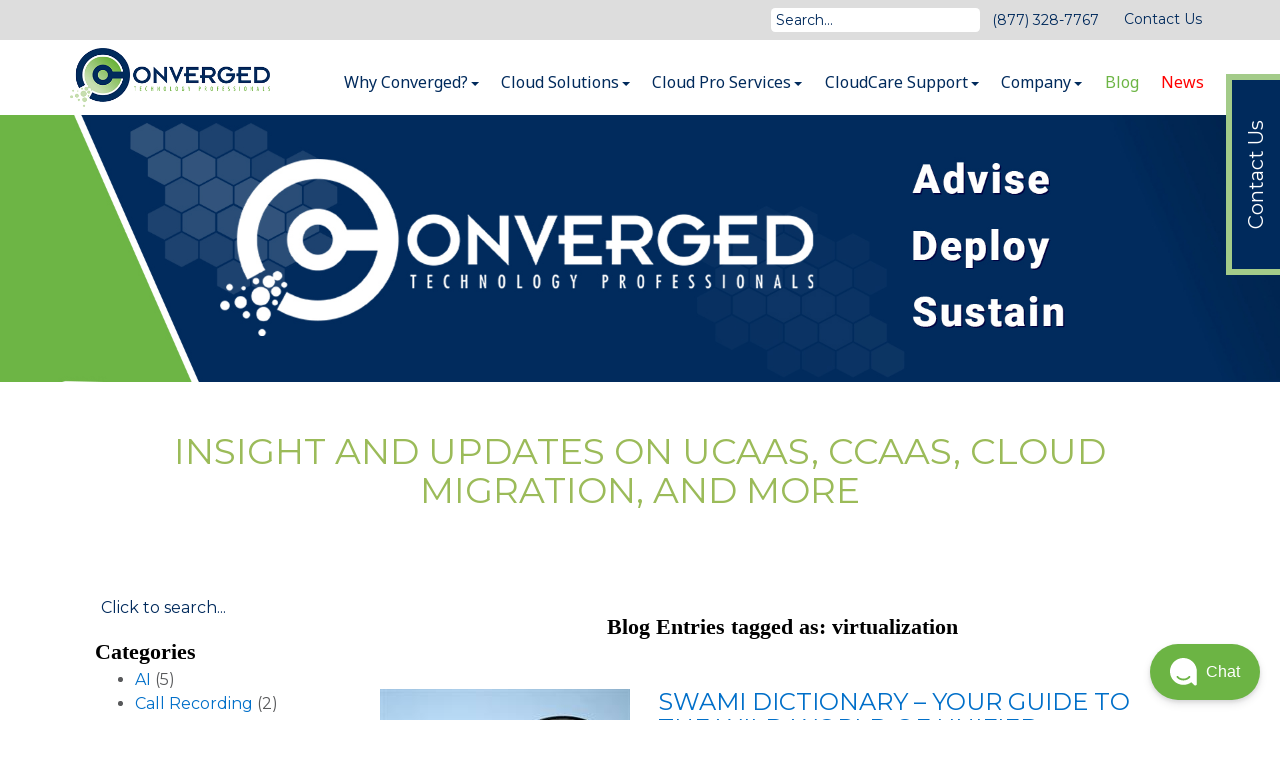

--- FILE ---
content_type: text/html; charset=utf-8
request_url: https://www.ctpros.com/blog-list/-in-tags/tags/virtualization
body_size: 25585
content:


<!DOCTYPE html>
<html lang="en">
<head><meta charset="utf-8" /><meta http-equiv="X-UA-Compatible" content="IE=edge" /><meta name="viewport" content="width=device-width, initial-scale=1" /><title>
	CT-Pros Blog
</title><link rel="preconnect" href="https://fonts.gstatic.com" /><link href="https://fonts.googleapis.com/css?family=Architects+Daughter" rel="stylesheet" /><link href="https://fonts.googleapis.com/css2?family=Montserrat:wght@400;700;900&amp;display=swap" rel="stylesheet" /><link href="https://fonts.googleapis.com/css2?family=Noto+Sans&amp;display=swap" rel="stylesheet" />

    <!-- HTML5 shim and Respond.js for IE8 support of HTML5 elements and media queries -->
    <!-- WARNING: Respond.js doesn't work if you view the page via file:// -->
    <!--[if lt IE 9]>
      <script src="https://oss.maxcdn.com/html5shiv/3.7.2/html5shiv.min.js"></script>
      <script src="https://oss.maxcdn.com/respond/1.4.2/respond.min.js"></script>
    <![endif]-->

    <!-- Google Tag Manager -->
    <script>
        (function (w, d, s, l, i) {
            w[l] = w[l] || []; w[l].push({
                'gtm.start': new Date().getTime(),
                event: 'gtm.js'
            });
            var f = d.getElementsByTagName(s)[0], j = d.createElement(s), dl = l != 'dataLayer' ? '&l=' + l : '';
            j.async = true;
            j.src = 'https://www.googletagmanager.com/gtm.js?id=' + i + dl;
            f.parentNode.insertBefore(j, f);
        })(window, document, 'script', 'dataLayer', 'GTM-K25F7XX');
    </script>
    <!-- End Google Tag Manager -->

    <script>
      (function(i,s,o,g,r,a,m){i['GoogleAnalyticsObject']=r;i[r]=i[r]||function(){
      (i[r].q=i[r].q||[]).push(arguments)},i[r].l=1*new Date();a=s.createElement(o),
      m=s.getElementsByTagName(o)[0];a.async=1;a.src=g;m.parentNode.insertBefore(a,m)
      })(window,document,'script','https://www.google-analytics.com/analytics.js','ga');

      ga('create', 'UA-11881702-2', 'auto');
      ga('send', 'pageview');
    </script>
    
    <script>document.documentElement.className += ' js';</script>
<script type="text/javascript">
<!-- MailerLite Universal -->
  
<!-- End MailerLite Universal -->
</script><style type="text/css" media="all">.js-search-box button{
  display:none;
}</style><meta name="Generator" content="Sitefinity 15.0.8230.0 DX" /><link rel="canonical" href="https://www.ctpros.com/blog-list/-in-tags/tags/virtualization" /><meta name="viewport" content="width=device-width, initial-scale=1.0" /><script type="text/javascript">
	(function() {var _rdDeviceWidth = (window.innerWidth > 0) ? window.innerWidth : screen.width;var _rdDeviceHeight = (window.innerHeight > 0) ? window.innerHeight : screen.height;var _rdOrientation = (window.width > window.height) ? 'landscape' : 'portrait';})();
</script><link href="/Telerik.Web.UI.WebResource.axd?d=PMrIT5dOWaVYIcpFWUE4nFk7sa3WagrG_jKcl8qUpPCDue8TyyJ_-ljq56dOeCCwA0U86dDPlgsOEPe5DgPQ6RloxGh6NCy1XF23I4t-qvRAeskDJa-wZtVxazKVGZNg0&amp;t=638840910637275692&amp;compress=0&amp;_TSM_CombinedScripts_=%3b%3bTelerik.Sitefinity.Resources%2c+Version%3d15.0.8230.0%2c+Culture%3dneutral%2c+PublicKeyToken%3db28c218413bdf563%3aen%3a2ce015e2-e0b6-41fe-b4f7-9b0a2a9058b3%3a7a90d6a%3a83fa35c7%3bTelerik.Web.UI%2c+Version%3d2023.2.714.45%2c+Culture%3dneutral%2c+PublicKeyToken%3d121fae78165ba3d4%3aen%3a7370b460-fc42-476f-bbb6-787c49a33c7e%3a45085116%3bTelerik.Web.UI.Skins%2c+Version%3d2023.2.714.45%2c+Culture%3dneutral%2c+PublicKeyToken%3d121fae78165ba3d4%3aen%3a07b32bed-7b88-49f8-9580-7e08c4a619f2%3a57039dd0" type="text/css" rel="stylesheet" /><link href="/styles/bootstrap.css" type="text/css" rel="stylesheet" /><link href="/styles/smartmenus/jquery.smartmenus.bootstrap.css" type="text/css" rel="stylesheet" /><link href="/styles/font-awesome-4.6.3/css/font-awesome.min.css" type="text/css" rel="stylesheet" /><link href="/styles/voipswami.css?cb=061820LL1" type="text/css" rel="stylesheet" /><link href="/Sitefinity/Public/ResponsiveDesign/layout_transformations.css?pageDataId=eff4398f-16df-6035-9200-ff0000f0b732&amp;pageSiteNode=EEF4398F-16DF-6035-9200-FF0000F0B732/b559dac6-5767-496d-aab3-6429e0ea8ae4/SitefinitySiteMap" type="text/css" rel="stylesheet" /><link href="https://cdn.jsdelivr.net/jquery.slick/1.6.0/slick.css" type="text/css" rel="stylesheet" /><link href="/styles/voipswami.rotators.css?v=061720a" type="text/css" rel="stylesheet" /><link href="/styles/voipswami.off-canvas.css?cb=20200617d" type="text/css" rel="stylesheet" /><meta name="description" content="Read our latest informative articles about UC trends, networking, and other topics in the telecom industry." /></head>
<body>
    <span id="media-query-detection-element"></span>
    
<!-- Google Tag Manager (noscript) -->
<noscript>
    <iframe src="https://www.googletagmanager.com/ns.html?id=GTM-K25F7XX" height="0" width="0" style="display:none;visibility:hidden"></iframe>
</noscript>
<!-- End Google Tag Manager (noscript) -->
    <form method="post" action="./virtualization" onsubmit="javascript:return WebForm_OnSubmit();" id="voipswami">
<div class="aspNetHidden">
<input type="hidden" name="ctl10_TSSM" id="ctl10_TSSM" value="" />
<input type="hidden" name="__EVENTTARGET" id="__EVENTTARGET" value="" />
<input type="hidden" name="__EVENTARGUMENT" id="__EVENTARGUMENT" value="" />
<input type="hidden" name="__VIEWSTATE" id="__VIEWSTATE" value="JAqVn/pVUQZSJa2gqox+IoBb2jG2p0YrA6P5pM2b+9AAcFTeHUKPeWwh1Q8kpRkrdWS0v4PKwarNoC75onDd5xh3s3QrKRKyHYTOvQSxR73iNlpUvJnMF3s8g+mf/OQ7iVCxnlG7tAfbTaUSKeIwTC8Nfgj9fPqU2o1eZBZH7dzicEVoLoIH3PyjETQPrzzTo3zoPlC01BglNcO1lcuNdK5iaQzTurOx+Ubavy9iY8cBk4tBy7549EuI/eyLBpVul7ix9Ad2uaC8aVgFwyBp/1eBgbge/p3zDQWDx+p6xX65TApcDPeqFiNDCVwICiC0X+ALiCZwPlYShqpExt3FMijIsX9JokJmX0m1WKT/HyBsW3981H40u0cwomDHNetFHhwsGnjE5gMWnWaHl8aKdIE2xs0oZX5Q+VzDkvseavLy4P3LJrm3MgWVYQzJTQf/jWfPXWZ+4+s5CGVEk9TFqWVSWx95MDQb6HKmp35xLQvgVWgN7eKCmrk1ezru7wiwGbC3Rt0/4Njd/bI5et3qQr+SbzvsbjW7Ywukku6lJac=" />
</div>

<script type="text/javascript">
//<![CDATA[
var theForm = document.forms['voipswami'];
if (!theForm) {
    theForm = document.voipswami;
}
function __doPostBack(eventTarget, eventArgument) {
    if (!theForm.onsubmit || (theForm.onsubmit() != false)) {
        theForm.__EVENTTARGET.value = eventTarget;
        theForm.__EVENTARGUMENT.value = eventArgument;
        theForm.submit();
    }
}
//]]>
</script>


<script src="/WebResource.axd?d=pynGkmcFUV13He1Qd6_TZB4xDm3s5vkgd9mGeKt8LXUsABpCLu7rBI3y2ITymV7u9o4WQX6IAkb5WUs_Bh8TEw2&amp;t=638628063619783110" type="text/javascript"></script>


<script src="/scripts/voipswami.rotator-script-loader.js" type="text/javascript"></script>
<script src="/scripts/voipswami.off-canvas-script-loader.js?cb=20200617d" type="text/javascript"></script>
<script src="/ScriptResource.axd?d=nv7asgRUU0tRmHNR2D6t1LTy2svah42Zv83SufobU831Xw-oCF4L76YB6yDuBiDWRR7Cusytn5EjWmkjXX_7W0Fi8Q2_DPHUh3rntJnua_iY-_ufF52jt9cIg4HLunborsZZe8eKcx7XzLitH5ccDQ2&amp;t=ffffffffc7a8e318" type="text/javascript"></script>
<script src="/scripts/voipswami.recaptcha-script-loader.js" type="text/javascript"></script>
<script src="/ScriptResource.axd?d=NJmAwtEo3Ipnlaxl6CMhvuduk-2JeJ0yG0L0P4nUlVpx1V5yajXzrvvNJfInfvTqbpVFmeLvvCwjRDfWF1aUjn38iYAN3onTmZaDmtux_uMpXE7wo8jM6Pg8bZfoFjr8PMuAM2vBBdrpin60BlCzwIAVuJWpgU3VZjhTDKiUwos1&amp;t=2a9d95e3" type="text/javascript"></script>
<script src="/ScriptResource.axd?d=dwY9oWetJoJoVpgL6Zq8OBPk2XgvqsZ4ZMYZYbWlUrfW5pVO8nnz-7KPcVIEKNZdvsLCRXMLIi9anhS2oltmSHSAw8g-FWjj5Otfsq9ckJKbWlhu1__7EJSlB2VmmV0UDJKP7ywZO_NyNcnO6zHfTLVOjfhvBUw60Yz_IZGHKaE1&amp;t=2a9d95e3" type="text/javascript"></script>
<script src="/ScriptResource.axd?d=KsvjksBw--qAAP-n8qrSuJX0247SYFMAuUJFxqC0kldVEC3aUwgUOPypUq3Ae6N5Sb2fuNWA2O5PA-jSvxBVMq6AuYK4i4c7USzGsq8qqvIMSS95fVGo7d6h0OGl9rG3ibrzRt91v32xZJvHzq9DdfzhyFuVULrAjcX9n91SPxOHRptKJNpIAkLTuq3xPgcc0&amp;t=7a019d00" type="text/javascript"></script>
<script src="/ScriptResource.axd?d=pNnY3SPOXobYy0znCWU-clYo22E7gcaglPgFTGnFoMzHKh2JmcTPXlRZUgxyShB6kwMvCx6GG_B-EiEnrysf4cejRw9rt6EM7oXnEsNJumJ7Cb9udKJLQwiTKw3iN3HNhIgx_Y7oCbTweFoYj6PVjshc_9jenzFBbj9WhVRmLQxGZ9N6vbQrIRNUoTIpC_Ea0&amp;t=7a019d00" type="text/javascript"></script>
<script src="/ScriptResource.axd?d=63rqHGeEM5v32uHxdDDv8K2WT7k-STS0IiY8Rk6JlpiFA6R41M7k2nPI-iIRPMEw_VB-NZ_HbRiVhmAGQ_nto_cZGV99aaKJ447wH8040dG7YU3XJlpItbYKew72yjx8qflNmOoD2h5-xRvCFemhGx3iUwrIl8LA7v6LCkddI0Eb2rqfpMzNhjVChUbODA1p0&amp;t=7a019d00" type="text/javascript"></script>
<script src="/Frontend-Assembly/Telerik.Sitefinity.Frontend.Search/Mvc/Scripts/SearchBox/Search-box.min.js?v=MTUuMC44MjMwLjA%3d" type="text/javascript"></script>
<script src="/ScriptResource.axd?d=TDVjdgRbdvNAY3tnbizUcLY_nlWkh88g7whgaGMpS87Ve6PfTEvNcn47ADCCysoAu7Yi1NtoK_BkL_KnHsk2Zj0X9dasVz8nMJVLqBmGAS9RHfsYFLJ9lAErgbHXAsQQ0&amp;t=2c139da0" type="text/javascript"></script>
<script src="/ScriptResource.axd?d=mbGZm65DzNC0tMTq0ElbccE1zJlyKYHVBu3ViLQjcsTkxo479MCpF_IWVsoKca8vhobTbs137RBciYim3KfpAXTCl0dTwvE_b9iXuixrnCLiMkwvrnCTt54Z3kpIgWuo_dPhchMpG2JiyzEQa6hx-A2&amp;t=2c139da0" type="text/javascript"></script>
<script src="/ScriptResource.axd?d=sF8Y0c2qLAfpveBK9gLo7HWaVYS4MUUHSgL_c1Vh0b-FuCv2f43iTNR0ipYsDW8x-qAIavIhU_UeBSRZosC6RZX_Mm5Tb9hTs3PcyiRCazvzdJHFAyewzTCRz_uFjSvB0&amp;t=2c139da0" type="text/javascript"></script>
<script src="/ScriptResource.axd?d=uZyysmNAhs23bID72ZUaSsKpeWZy5glGvyMKGfxljLaGekYipmkHytEqzJWw0xPBozCES2m6aPpGC96m5in_wED5NJlp83_GZk8b6Y9Xz8hHYq40_sgOQKJFM2kQf2uJsf3LSbNznqiV9KqqXUNVnSJyPxRSTBuayfeVMKv9jPA1&amp;t=2c139da0" type="text/javascript"></script>
<script src="/ScriptResource.axd?d=txOWT0IWXM4wZRbIbHwGn508htkwiAjIMrZsK2ZnZVNsmMS96YSSOmfTTsohkd5UrYsByxsBvIuHm_Qp_JsRrXbv3Tbrbwa7IKmlndlQcUVEe6pRH8PZ94Os35CJqftPq85nJ0ROmQWLNFFnaOyvemPNhGDfY-f6a_1p3rRAboyOLZWw2DLCieM0Ank0Sk0x0&amp;t=39bc0881" type="text/javascript"></script>
<script src="/ScriptResource.axd?d=LDxs7tI-ncIIKPgYq3uJyrYMaKf9u89c_i0ArK_6IB5M9oJlx45wUH9R6_0VSfQOWdyOZ1M0vujxjBJ6xtXAiSPdwTRh5nWy3--c5JPrUVamtrZhWn8CimTKf6Xkrjx40MBie7vhSlhjLP69V5O5yg2&amp;t=2c139da0" type="text/javascript"></script>
<script src="/ScriptResource.axd?d=SuYCzQWRU5sdiMz0dhJW-udDOWIfTIGPygO-lhKfAmUid_-oAwBvkrN7p--ERQ-iaYq2fu7WTKTqpO9MfOimRWTGoUrwej1RE9GlbbHf1PbTVb4jVMkySl9CEYvcejz9icVSJmbShbtVHD3xarKsOTovPhMSVKEQrQqzQSlkVR81&amp;t=39bc0881" type="text/javascript"></script>
<script src="/ScriptResource.axd?d=-9rjE8XFv-zikiBdee7RrgjhbrTD2DQqX8QeMWlLFRyNr8o442QrukdHphR4jXXwRWdVyvmG0eZYxDpc8Adg6pdBSRYq2SwYbSBnq6H7nC5ibDSiJY_k7cGqtjaq89AHmtQOKeJ12pnajgUKeDDZ1AVmrwt74A3g3dXyq_cQ1Bs1&amp;t=2c139da0" type="text/javascript"></script>
<script src="/ScriptResource.axd?d=cmIcXiVJ__exjjpjrN730id6grliLrafOKLCw6tSeq-ER5JcHLuwQokxM3ryFA71Ne1_y9iYgWK3BS8Kbh6wIgorqQm-SpVXQQuCAcGwiM-x91IN5jDmjHISy4iXj9zNSKavRb-ze5NmTjQDGRZjaw2&amp;t=2c139da0" type="text/javascript"></script>
<script src="/ScriptResource.axd?d=aoSSiMnLNTC20U5L7LFIKtUVv_--gY8eIYT41Bavxj0qIaf1_4P8KCNnZI_-ttZ9i2AGvpPa3ad31UVA9KDsy2mr9KgBdp4sK6gQs2LAm6ROuYwzHRVeTcSBnYzp-BCccez0xIQJv2oEqkqIO676M0yUMfS2ESnq_cME8NJ0slk1&amp;t=2c139da0" type="text/javascript"></script>
<script src="/ScriptResource.axd?d=eKZhdBAoDXLAsQys5JFN8lBHULVsMuCDjri4QSlEcwXVVk4T3zJiztGyjI_mI1Du3_wQo1QZ5J0uQEEKeSDHMAtx3dbQ-gW1xT7g5eFimpaOOVoWPZgYzetJ7kPYnbpuJjcdO6pz5I3nD92AHNYX_CwR1tXZzYiEGqfftdPDZK41&amp;t=2c139da0" type="text/javascript"></script>
<script src="/ScriptResource.axd?d=utaAJrK4EroNO-KNr3p19P0GSiEM_KvFd66Jk5cIpX3AYko7yPAKC-YAR6GFXvpM84sdzSt8vZtxUKvMG35QeWkGsZp02FX4U9fFQTAyjk5y1WjBbPsvP8Z7ocMmJ7Kt-8i0rdUhrZX8LD6aTqmR1A2&amp;t=2c139da0" type="text/javascript"></script>
<script src="/ScriptResource.axd?d=86EhAqQjfuMKlbK4FWyenCnMyH42kFyqvIJ5GzJtnlnC-Aa-zx0RnKFQBWX54kKgxvdYS8pTcmlq2BHgVFXnNqMATt_gL0b9xes-47jaCwXnTkkacgcn6CjnVL9yjdZkJziVZL1rw0zTBhRseOalIFlFwC0EBxKAVxkIFd5cJ-s1&amp;t=2c139da0" type="text/javascript"></script>
<script src="/ScriptResource.axd?d=GiyGg6C7coGF_0YjOubjHU2kpTHJWStZRanQ5PgCLf2rtDxGmF4mE_FLnmR7OhSF8GKZWspRA6B7vrrY1XkIjBWr0ouG-HnVR9ihycDopfzrCCnktGP50HuihK-Qrr4TP5R67cPnwl5uf9xB6Rz5BA2&amp;t=2c139da0" type="text/javascript"></script>
<script src="/ScriptResource.axd?d=t-fW9Arm1BzRHZN--Q60Gx_9Mp-nC8u6bSdLiCCOWSMSiAh3UYwa7B-pyyLbvWPd6ZVJo3007Rs95n7WIOmW27TdxPRJ7dZJBeDh-ePUesFF6mNlInHS9kGx7bPFoSrAUPnPVZSLhd_IlmzLJNWgaw2&amp;t=2c139da0" type="text/javascript"></script>
<script type="text/javascript">
//<![CDATA[
function WebForm_OnSubmit() {
if (typeof(ValidatorOnSubmit) == "function" && ValidatorOnSubmit() == false) return false;
return true;
}
//]]>
</script>

<div class="aspNetHidden">

	<input type="hidden" name="__VIEWSTATEGENERATOR" id="__VIEWSTATEGENERATOR" value="38C3F2CF" />
	<input type="hidden" name="__EVENTVALIDATION" id="__EVENTVALIDATION" value="lzeRJRP7AebqxGEcQ0zRLQPxUJm4xkz1Xm02/IazN9aGyZ4mHyvFD6p/9sAWh3siJnhrwL8kn4mjr99FIs/ruri4YZbJExBlol4A3fSQtygDVSELEl8SQeuw4VHG0R/fJFD4aqpNJ/G1piF9yiD/gNhZlwD9Ufjz8U4P9rsnwt5pAmGizkK41ieDYgwShIdT6zUIf/8F63BqjeQmbnz9PKOD+PbEBxY4oJncsTQ9Jo2CvMlGMAkhKh0gx5hJl1EaZy636Rq+N9/peEPgEVJL6lPkrj7vfSb5kxI1lT3h99SBZyP7RmxF9l1nZDWGfF87wsN/wgD0i3IFf04KrkKgkiyhUQLDET3GweQs6w7ePGU=" />
</div>
        <script type="text/javascript">
//<![CDATA[
Sys.WebForms.PageRequestManager._initialize('ctl00$ScriptManager1', 'voipswami', ['tctl00$ctl09SU','ctl09SU'], [], [], 90, 'ctl00');
//]]>
</script>

        
        <div id="RadAjaxLoadingPanel1" class="RadAjax RadAjax_MetroTouch" style="display:none;">
	<div class="raDiv">

	</div><div class="raColor raTransp">

	</div>
</div>
        <!-- 2023.2.714.45 --><div id="ctl09SU">
	<span id="ctl00_ctl09" style="display:none;"></span>
</div>
        
        <div id="page-wrapper">
            <div class="site-header">
              	                    <div class="sh-right-top">
                    <div class="container">
                        <div class="sh-search">
                            


<link href="/Frontend-Assembly/Telerik.Sitefinity.Frontend.Search/assets/dist/css/sf-search-box.min.css" rel="stylesheet" type="text/css" />

<div class="js-search-box">
<input type="text" title="Search input" placeholder="Search..." id="f3bbf89b-92b2-47ad-8391-381c0695a4c0" value="" />
<button type="button" id="665d2be4-eb74-4277-a535-b4008be5ecfc" >Search</button>
<input type="hidden" data-sf-role="resultsUrl" value="/search-results" />
<input type="hidden" data-sf-role="indexCatalogue" value="default" />
<input type="hidden" data-sf-role="disableSuggestions" value='false' />
<input type="hidden" data-sf-role="minSuggestionLength" value="3" />
<input type="hidden" data-sf-role="suggestionFields" value="Title,Content" />
<input type="hidden" data-sf-role="language" value="en" />
<input type="hidden" data-sf-role="siteId" value="b559dac6-5767-496d-aab3-6429e0ea8ae4" />
<input type="hidden" data-sf-role="suggestionsRoute" value="/restapi/search/suggestions" />
<input type="hidden" data-sf-role="searchTextBoxId" value='#f3bbf89b-92b2-47ad-8391-381c0695a4c0' />
<input type="hidden" data-sf-role="searchButtonId" value='#665d2be4-eb74-4277-a535-b4008be5ecfc' />
<input type="hidden" data-sf-role="scoringSettings" value='' />
<input type="hidden" data-sf-role="SearchInAllSitesInTheIndex" value='' />
</div>







                        </div>
                        <div class="sh-phone">
                         
                            
<div class='sfContentBlock'><a href="tel:8773287767">(877) 328-7767</a>

</div>
                        </div>
                        <div class="sh-aux-nav">
                            
 




<div class="sfNavWrp sfNavHorizontalWrp  ASP.sfctrlpresentation_openaccessdataprovider_1451358f16df60359200ff0000f0b732_ascx">
    
    
     
    
     
    <ul class="sfNavHorizontal sfNavList">
        
                        <li>
                            <a href="/contact">Contact Us</a>          
                        </li>
                    
    </ul>
</div>

                        </div>
                    </div>
                </div>
                <div class="sh-main container">
                    <div class="sh-left">
                        <div class="sh-logo">
                            
                                





<script data-apikey="EOl1xD0CQkChUXWS3bJ41A" data-env="us01" src="https://us01ccistatic.zoom.us/us01cci/web-sdk/chat-client.js"></script>
<div >
    <div class="sfContentBlock sf-Long-text" ><a href="/"><img src="/images/default-source/Logos/Converged-Technologies/converged-technology-professionals.png?sfvrsn=8a1a5588_0" alt="Converged Technology Professionals" /></a></div>
</div>
                            
                        </div>
                    </div>
                    <div class="sh-right">

                        <div class="sh-right-bottom">
                            <div class="sh-main-nav">
                                

  
<nav class="main-nav navbar navbar-default no-gutters">
    <!-- Brand and toggle get grouped for better mobile display -->
    <div class="navbar-header">
        <button type="button" class="navbar-toggle collapsed" data-toggle="collapse" data-target="#nav-collapse" aria-expanded="false">
            <span class="navbar-toggle-text">Menu</span>
            <div class="navbar-toggle-bars">
              <span class="icon-bar"></span>
              <span class="icon-bar"></span>
              <span class="icon-bar"></span>
            </div>
        </button>
    </div>

      <!-- Collect the nav links, forms, and other content for toggling -->
      <div class="collapse navbar-collapse" id="nav-collapse">
        <ul class="nav navbar-nav">
            
                        <li class='dropdown'>
                            <a href='/why-us'
                            	style='color: '
                                target=''
                            	class='dropdown-toggle' data-toggle='dropdown' role='button' aria-haspopup='true' aria-expanded='false' >
                                Why Converged? <span class='caret'></span>
                            </a>
                            <ul id="MainNavigation_T54EDA149010_ctl00_ctl00_ctl00_ctl00_childNodesContainer" class="dropdown-menu">
                        <li class=''>
                            <a href='/why-us/cloud-care-why'
                            	style='color: '
                                target=''
                            	 >
                                CloudCare 
                            </a>
                            
                          </li>
                        
                        <li class=''>
                            <a href='/why-us/gartner'
                            	style='color: '
                                target=''
                            	 >
                                Gartner 
                            </a>
                            
                          </li>
                        
                        <li class='dropdown'>
                            <a href='/why-us/partners'
                            	style='color: '
                                target=''
                            	class='dropdown-toggle' data-toggle='dropdown' role='button' aria-haspopup='true' aria-expanded='false' >
                                Partners and Vendors <span class='caret'></span>
                            </a>
                            <ul id="MainNavigation_T54EDA149010_ctl00_ctl00_ctl00_ctl00_ctl02_childNodesContainer" class="dropdown-menu">
                        <li class=''>
                            <a href='/why-us/partners/gartner'
                            	style='color: '
                                target=''
                            	 >
                                Gartner 
                            </a>
                            
                          </li>
                        
                        <li class=''>
                            <a href='/why-us/partners/ringcentral'
                            	style='color: '
                                target=''
                            	 >
                                RingCentral 
                            </a>
                            
                          </li>
                        
                        <li class=''>
                            <a href='/why-us/partners/zoom'
                            	style='color: '
                                target=''
                            	 >
                                Zoom 
                            </a>
                            
                          </li>
                        
                        <li class=''>
                            <a href='/why-us/partners/dialpad'
                            	style='color: '
                                target=''
                            	 >
                                Dialpad 
                            </a>
                            
                          </li>
                        
                        <li class=''>
                            <a href='/why-us/partners/8x8'
                            	style='color: '
                                target=''
                            	 >
                                8x8 
                            </a>
                            
                          </li>
                        
                        <li class=''>
                            <a href='/why-us/partners/nice-cx1'
                            	style='color: '
                                target=''
                            	 >
                                NICE CX1 
                            </a>
                            
                          </li>
                        
                        <li class=''>
                            <a href='/why-us/partners/cognigy'
                            	style='color: '
                                target=''
                            	 >
                                Cognigy 
                            </a>
                            
                          </li>
                        
                        <li class='dropdown'>
                            <a href='/why-us/partners/mitel'
                            	style='color: '
                                target=''
                            	class='dropdown-toggle' data-toggle='dropdown' role='button' aria-haspopup='true' aria-expanded='false' >
                                Mitel/ShoreTel <span class='caret'></span>
                            </a>
                            <ul id="MainNavigation_T54EDA149010_ctl00_ctl00_ctl00_ctl00_ctl02_ctl07_childNodesContainer" class="dropdown-menu"></ul>
                          </li>
                        
                        <li class=''>
                            <a href='/why-us/partners/telstrat'
                            	style='color: '
                                target=''
                            	 >
                                Telstrat 
                            </a>
                            
                          </li>
                        
                        <li class=''>
                            <a href='/why-us/partners/talkdesk'
                            	style='color: '
                                target=''
                            	 >
                                Talkdesk 
                            </a>
                            
                          </li>
                        
                        <li class=''>
                            <a href='/why-us/partners/avaya-cloud-office'
                            	style='color: '
                                target=''
                            	 >
                                Avaya Cloud Office 
                            </a>
                            
                          </li>
                        
                        <li class=''>
                            <a href='/why-us/partners/ingram-micro'
                            	style='color: '
                                target=''
                            	 >
                                Ingram Micro 
                            </a>
                            
                          </li>
                        
                        <li class=''>
                            <a href='/why-us/partners/scansource'
                            	style='color: '
                                target=''
                            	 >
                                ScanSource 
                            </a>
                            
                          </li>
                        
                        <li class=''>
                            <a href='/why-us/partners/microsoft'
                            	style='color: '
                                target=''
                            	 >
                                Microsoft 
                            </a>
                            
                          </li>
                        </ul>
                          </li>
                        
                        <li class='dropdown'>
                            <a href='/why-us/case-studies'
                            	style='color: '
                                target=''
                            	class='dropdown-toggle' data-toggle='dropdown' role='button' aria-haspopup='true' aria-expanded='false' >
                                Customer Stories <span class='caret'></span>
                            </a>
                            <ul id="MainNavigation_T54EDA149010_ctl00_ctl00_ctl00_ctl00_ctl03_childNodesContainer" class="dropdown-menu"></ul>
                          </li>
                        
                        <li class='dropdown'>
                            <a href='/why-us/information-library'
                            	style='color: '
                                target=''
                            	class='dropdown-toggle' data-toggle='dropdown' role='button' aria-haspopup='true' aria-expanded='false' >
                                Information Library <span class='caret'></span>
                            </a>
                            <ul id="MainNavigation_T54EDA149010_ctl00_ctl00_ctl00_ctl00_ctl04_childNodesContainer" class="dropdown-menu">
                        <li class=''>
                            <a href='/why-us/information-library/webinars'
                            	style='color: '
                                target=''
                            	 >
                                Webinars 
                            </a>
                            
                          </li>
                        
                        <li class='dropdown'>
                            <a href='/why-us/information-library/white-papers'
                            	style='color: '
                                target=''
                            	class='dropdown-toggle' data-toggle='dropdown' role='button' aria-haspopup='true' aria-expanded='false' >
                                White Papers <span class='caret'></span>
                            </a>
                            <ul id="MainNavigation_T54EDA149010_ctl00_ctl00_ctl00_ctl00_ctl04_ctl01_childNodesContainer" class="dropdown-menu"></ul>
                          </li>
                        
                        <li class=''>
                            <a href='/why-us/information-library/video-spotlight'
                            	style='color: '
                                target=''
                            	 >
                                Video Spotlight 
                            </a>
                            
                          </li>
                        </ul>
                          </li>
                        
                        <li class='dropdown'>
                            <a href='/why-us/industries'
                            	style='color: '
                                target=''
                            	class='dropdown-toggle' data-toggle='dropdown' role='button' aria-haspopup='true' aria-expanded='false' >
                                Industries <span class='caret'></span>
                            </a>
                            <ul id="MainNavigation_T54EDA149010_ctl00_ctl00_ctl00_ctl00_ctl05_childNodesContainer" class="dropdown-menu">
                        <li class=''>
                            <a href='/why-us/industries/financial-services'
                            	style='color: '
                                target=''
                            	 >
                                Financial Services 
                            </a>
                            
                          </li>
                        
                        <li class=''>
                            <a href='/why-us/industries/manufacturing'
                            	style='color: '
                                target=''
                            	 >
                                Manufacturing 
                            </a>
                            
                          </li>
                        
                        <li class=''>
                            <a href='/why-us/industries/professional-sports'
                            	style='color: '
                                target=''
                            	 >
                                Professional Sports 
                            </a>
                            
                          </li>
                        
                        <li class=''>
                            <a href='/why-us/industries/education'
                            	style='color: '
                                target=''
                            	 >
                                Education 
                            </a>
                            
                          </li>
                        
                        <li class=''>
                            <a href='/why-us/industries/healthcare'
                            	style='color: '
                                target=''
                            	 >
                                Healthcare 
                            </a>
                            
                          </li>
                        
                        <li class=''>
                            <a href='/why-us/industries/government'
                            	style='color: '
                                target=''
                            	 >
                                Government 
                            </a>
                            
                          </li>
                        
                        <li class=''>
                            <a href='/why-us/industries/legal'
                            	style='color: '
                                target=''
                            	 >
                                Legal 
                            </a>
                            
                          </li>
                        </ul>
                          </li>
                        </ul>
                          </li>
                        
                        <li class='dropdown'>
                            <a href='/cloud-solutions'
                            	style='color: '
                                target=''
                            	class='dropdown-toggle' data-toggle='dropdown' role='button' aria-haspopup='true' aria-expanded='false' >
                                Cloud Solutions <span class='caret'></span>
                            </a>
                            <ul id="MainNavigation_T54EDA149010_ctl00_ctl00_ctl00_ctl01_childNodesContainer" class="dropdown-menu">
                        <li class=''>
                            <a href='/cloud-solutions/cloud-care-solutions'
                            	style='color: '
                                target=''
                            	 >
                                CloudCare 
                            </a>
                            
                          </li>
                        
                        <li class=''>
                            <a href='/cloud-solutions/contact-center-consulting-solutions'
                            	style='color: '
                                target=''
                            	 >
                                Contact Centers 
                            </a>
                            
                          </li>
                        
                        <li class=''>
                            <a href='/cloud-solutions/unified-communications'
                            	style='color: '
                                target=''
                            	 >
                                Unified Communications 
                            </a>
                            
                          </li>
                        
                        <li class=''>
                            <a href='/cloud-solutions/cloud-migrations'
                            	style='color: '
                                target=''
                            	 >
                                Cloud Migrations 
                            </a>
                            
                          </li>
                        
                        <li class=''>
                            <a href='/cloud-solutions/consulting-advisement'
                            	style='color: '
                                target=''
                            	 >
                                Consulting & Advisement 
                            </a>
                            
                          </li>
                        
                        <li class=''>
                            <a href='/cloud-solutions/video-meetings'
                            	style='color: '
                                target=''
                            	 >
                                Video & Meetings 
                            </a>
                            
                          </li>
                        
                        <li class=''>
                            <a href='/cloud-solutions/workforce-management'
                            	style='color: '
                                target=''
                            	 >
                                Workforce Management 
                            </a>
                            
                          </li>
                        </ul>
                          </li>
                        
                        <li class='dropdown'>
                            <a href='/services'
                            	style='color: '
                                target=''
                            	class='dropdown-toggle' data-toggle='dropdown' role='button' aria-haspopup='true' aria-expanded='false' >
                                Cloud Pro Services <span class='caret'></span>
                            </a>
                            <ul id="MainNavigation_T54EDA149010_ctl00_ctl00_ctl00_ctl02_childNodesContainer" class="dropdown-menu">
                        <li class=''>
                            <a href='/services/cloud-care-services'
                            	style='color: '
                                target=''
                            	 >
                                CloudCare 
                            </a>
                            
                          </li>
                        
                        <li class=''>
                            <a href='/services/it-network-consulting'
                            	style='color: '
                                target=''
                            	 >
                                IT & Network Consulting 
                            </a>
                            
                          </li>
                        
                        <li class=''>
                            <a href='/services/voice-sms-application-development'
                            	style='color: '
                                target=''
                            	 >
                                IVR Development 
                            </a>
                            
                          </li>
                        </ul>
                          </li>
                        
                        <li class='dropdown'>
                            <a href='/cloudcare-support'
                            	style='color: '
                                target=''
                            	class='dropdown-toggle' data-toggle='dropdown' role='button' aria-haspopup='true' aria-expanded='false' >
                                CloudCare Support <span class='caret'></span>
                            </a>
                            <ul id="MainNavigation_T54EDA149010_ctl00_ctl00_ctl00_ctl03_childNodesContainer" class="dropdown-menu">
                        <li class='dropdown'>
                            <a href='/cloudcare-support/training-resources'
                            	style='color: '
                                target=''
                            	class='dropdown-toggle' data-toggle='dropdown' role='button' aria-haspopup='true' aria-expanded='false' >
                                Training and Resources <span class='caret'></span>
                            </a>
                            <ul id="MainNavigation_T54EDA149010_ctl00_ctl00_ctl00_ctl03_ctl00_childNodesContainer" class="dropdown-menu"></ul>
                          </li>
                        
                        <li class=''>
                            <a href='/cloudcare-support/support-portal'
                            	style='color: '
                                target='_blank'
                            	 >
                                Support Portal 
                            </a>
                            
                          </li>
                        
                        <li class=''>
                            <a href='/cloudcare-support/remote-support'
                            	style='color: '
                                target=''
                            	 >
                                Remote Support 
                            </a>
                            
                          </li>
                        </ul>
                          </li>
                        
                        <li class='dropdown'>
                            <a href='/about-us'
                            	style='color: '
                                target=''
                            	class='dropdown-toggle' data-toggle='dropdown' role='button' aria-haspopup='true' aria-expanded='false' >
                                Company <span class='caret'></span>
                            </a>
                            <ul id="MainNavigation_T54EDA149010_ctl00_ctl00_ctl00_ctl04_childNodesContainer" class="dropdown-menu">
                        <li class=''>
                            <a href='/about-us/how-we-can-help'
                            	style='color: '
                                target=''
                            	 >
                                How We Can Help 
                            </a>
                            
                          </li>
                        
                        <li class=''>
                            <a href='/about-us/in-the-news'
                            	style='color: '
                                target=''
                            	 >
                                In the News 
                            </a>
                            
                          </li>
                        
                        <li class=''>
                            <a href='/about-us/contact-the-team'
                            	style='color: '
                                target=''
                            	 >
                                Contact the Team 
                            </a>
                            
                          </li>
                        </ul>
                          </li>
                        
                          <li class='active '>
                            <a href='/blog-list'
                                style='color: #6DB545' 
                            	target=''
                            	 >
                                Blog 
                            </a>
                            
                          </li>
                      
                        <li class=''>
                            <a href='/news'
                            	style='color: #ff0000'
                                target=''
                            	 >
                                News 
                            </a>
                            
                          </li>
                        
         </ul>
      </div>
      <!-- /.navbar-collapse -->
  </nav>
            
  <script>
    //correct nav items whose children are set not to display in nav (still haven't found a way to do this through Sitefinity)
    (function(){
      $('.dropdown').each(function (index) {
        var $self = $(this);
        var $dropdownMenu = $self.children('.dropdown-menu');
        var $link = $self.children('.dropdown-toggle');
        var $caret = $link.find('.caret');
        
        //.dropdown element's .dropdown-menu has no children
        if ($dropdownMenu.children().length === 0) {
          $self.removeClass('dropdown');
          $dropdownMenu.remove();
          $caret.remove();
          
          $link.removeClass('dropdown-toggle');
          $link.removeAttr('data-toggle role aria-haspopup aria-expanded');
        }
      });
    })();
    //highlight title if requested
    
  </script>
                            </div>
                        </div>
                    </div>
                </div>
            </div>
        
            <div class="page-body">
                
<div class="sf_cols">
    <div class="sf_colsOut sf_2cols_1_25">
        <div id="Content_C027_Col00" class="sf_colsIn sf_2cols_1in_25">
            
        </div>
    </div>
    <div class="sf_colsOut sf_2cols_2_75">
        <div id="Content_C027_Col01" class="sf_colsIn sf_2cols_2in_75">
        
        </div>
    </div>
</div>
<!-- CONTENT START  -->
<div id="content" class="content-panel">
	<div class="container-fluid">
	    <div class="sf_colsOut secondary-banner" data-placeholder-label="Banner">
	        <div id="Content_TD4BF844C001_Col00" class="sf_colsIn"><div>
	
  

<div id="Content_ctl05_ctl00_ctl00_detailContainer">
		
      <div class="rotator rotator-banners" data-rotator-autoplay-interval=''>
        
              <div class="rotator-slide">
                <img src="https://www.ctpros.com/images/default-source/banner-rotator-images/converged-technology-professionals.jpg?sfvrsn=40d4f288_1" alt="MasterBanner" title="MasterBanner" />
              </div>
            
      </div>
    
	</div>

</div></div>
	    </div>
	</div>
	<div class="container">
	    <div class="sf_colsOut" data-placeholder-label="Content">
	        <div id="Content_TD4BF844C001_Col01" class="sf_colsIn"><div class='sfContentBlock'><h1 style="text-align: center;">Insight and updates on UCaaS, CCaaS, cloud migration, and more</h1>

</div><div class="sf_cols">
    <div class="sf_colsOut sf_1col_1_100">
        <div id="Content_C023_Col00" class="sf_colsIn sf_1col_1in_100" style="margin: 0px 0px 75px;">
            
        </div>
    </div>
</div><div class="sf_cols blog-wrapper">
    <div class="sf_colsOut sf_1col_1_100">
        <div id="Content_C017_Col00" class="sf_colsIn sf_1col_1in_100" style="margin: 0px 25px;"><div class="sf_cols">
    <div class="sf_colsOut sf_2cols_1_25">
        <div id="Content_C028_Col00" class="sf_colsIn sf_2cols_1in_25">



<div class="js-search-box">
<input type="text" title="Search input" placeholder="Click to search..." id="78e6cf05-9439-4844-8437-5d398261fee7" value="" />
<button type="button" id="cba2884c-968e-4b46-a009-be49511a386b" >Search</button>
<input type="hidden" data-sf-role="resultsUrl" value="/blog-search-results" />
<input type="hidden" data-sf-role="indexCatalogue" value="blog-search" />
<input type="hidden" data-sf-role="disableSuggestions" value='false' />
<input type="hidden" data-sf-role="minSuggestionLength" value="3" />
<input type="hidden" data-sf-role="suggestionFields" value="Title,Content" />
<input type="hidden" data-sf-role="language" value="en" />
<input type="hidden" data-sf-role="siteId" value="b559dac6-5767-496d-aab3-6429e0ea8ae4" />
<input type="hidden" data-sf-role="suggestionsRoute" value="/restapi/search/suggestions" />
<input type="hidden" data-sf-role="searchTextBoxId" value='#78e6cf05-9439-4844-8437-5d398261fee7' />
<input type="hidden" data-sf-role="searchButtonId" value='#cba2884c-968e-4b46-a009-be49511a386b' />
<input type="hidden" data-sf-role="scoringSettings" value='' />
<input type="hidden" data-sf-role="SearchInAllSitesInTheIndex" value='' />
</div>



<div class="sf_cols">
    <div class="sf_colsOut sf_1col_1_100" style="">
        <div id="Content_C049_Col00" class="sf_colsIn sf_1col_1in_100" style="margin: 0px 0px 15px;">
            
        </div>
    </div>
</div><div class='sfContentBlock'><span style="font-size: 22px; font-family: Tahoma; color: rgb(0, 0, 0);"><strong>Categories</strong></span>

</div>

<ul>
        <li>
                <a href="https://www.ctpros.com/blog-list/-in-category/categories/blog/ai">AI</a>

                <span>(5)</span>
        </li>
        <li>
                <a href="https://www.ctpros.com/blog-list/-in-category/categories/blog/call-recording">Call Recording</a>

                <span>(2)</span>
        </li>
        <li>
                <a href="https://www.ctpros.com/blog-list/-in-category/categories/blog/ccaas">CCaaS</a>

                <span>(16)</span>
        </li>
        <li>
                <a href="https://www.ctpros.com/blog-list/-in-category/categories/blog/chris&#39;-quarterly">Chris&#39; Quarterly</a>

                <span>(2)</span>
        </li>
        <li>
                <a href="https://www.ctpros.com/blog-list/-in-category/categories/blog/cloud">Cloud</a>

                <span>(11)</span>
        </li>
        <li>
                <a href="https://www.ctpros.com/blog-list/-in-category/categories/blog/cloud-migration">Cloud Migration</a>

                <span>(9)</span>
        </li>
        <li>
                <a href="https://www.ctpros.com/blog-list/-in-category/categories/blog/cloudcare">CloudCare</a>

                <span>(4)</span>
        </li>
        <li>
                <a href="https://www.ctpros.com/blog-list/-in-category/categories/blog/compliance">Compliance</a>

                <span>(3)</span>
        </li>
        <li>
                <a href="https://www.ctpros.com/blog-list/-in-category/categories/blog/contact-center">Contact Center</a>

                <span>(9)</span>
        </li>
        <li>
                <a href="https://www.ctpros.com/blog-list/-in-category/categories/blog/healthcare">Healthcare</a>

                <span>(3)</span>
        </li>
        <li>
                <a href="https://www.ctpros.com/blog-list/-in-category/categories/blog/hybrid">Hybrid</a>

                <span>(10)</span>
        </li>
        <li>
                <a href="https://www.ctpros.com/blog-list/-in-category/categories/blog/infographics">Infographics</a>

                <span>(1)</span>
        </li>
        <li>
                <a href="https://www.ctpros.com/blog-list/-in-category/categories/blog/legislation">Legislation</a>

                <span>(5)</span>
        </li>
        <li>
                <a href="https://www.ctpros.com/blog-list/-in-category/categories/blog/mitel-minutes">Mitel Minutes</a>

                <span>(7)</span>
        </li>
        <li>
                <a href="https://www.ctpros.com/blog-list/-in-category/categories/blog/on-premise-pbx">On-Premise PBX</a>

                <span>(6)</span>
        </li>
        <li>
                <a href="https://www.ctpros.com/blog-list/-in-category/categories/blog/professional-services">Professional Services</a>

                <span>(2)</span>
        </li>
        <li>
                <a href="https://www.ctpros.com/blog-list/-in-category/categories/blog/reducing-costs">Reducing Costs</a>

                <span>(10)</span>
        </li>
        <li>
                <a href="https://www.ctpros.com/blog-list/-in-category/categories/blog/remote-working">Remote Working</a>

                <span>(14)</span>
        </li>
        <li>
                <a href="https://www.ctpros.com/blog-list/-in-category/categories/blog/swami-tech-talk">Swami Tech Talk</a>

                <span>(15)</span>
        </li>
        <li>
                <a href="https://www.ctpros.com/blog-list/-in-category/categories/blog/telecom-expense-management">Telecom Expense Management</a>

                <span>(2)</span>
        </li>
        <li>
                <a href="https://www.ctpros.com/blog-list/-in-category/categories/blog/training">Training</a>

                <span>(4)</span>
        </li>
        <li>
                <a href="https://www.ctpros.com/blog-list/-in-category/categories/blog/ucaas">UCaaS</a>

                <span>(23)</span>
        </li>
        <li>
                <a href="https://www.ctpros.com/blog-list/-in-category/categories/blog/workforce-optimization">Workforce Optimization</a>

                <span>(5)</span>
        </li>
</ul>
<div class='sfContentBlock'><span style="font-size: 22px; font-family: Tahoma; color: rgb(0, 0, 0);"><strong>Tags</strong></span>

</div>

<ul>
        <li>
		<a href="https://www.ctpros.com/blog-list/-in-tags/tags/8x8">8x8</a>

                <span>(7)</span>
        </li>
        <li>
		<a href="https://www.ctpros.com/blog-list/-in-tags/tags/acquisition">acquisition</a>

                <span>(4)</span>
        </li>
        <li>
		<a href="https://www.ctpros.com/blog-list/-in-tags/tags/avaya-bankruptcy">avaya bankruptcy</a>

                <span>(2)</span>
        </li>
        <li>
		<a href="https://www.ctpros.com/blog-list/-in-tags/tags/avaya-cloud-office">avaya cloud office</a>

                <span>(1)</span>
        </li>
        <li>
		<a href="https://www.ctpros.com/blog-list/-in-tags/tags/banking">banking</a>

                <span>(3)</span>
        </li>
        <li>
		<a href="https://www.ctpros.com/blog-list/-in-tags/tags/budget">budget</a>

                <span>(5)</span>
        </li>
        <li>
		<a href="https://www.ctpros.com/blog-list/-in-tags/tags/business">business</a>

                <span>(82)</span>
        </li>
        <li>
		<a href="https://www.ctpros.com/blog-list/-in-tags/tags/business-IT-consulting">business IT consulting</a>

                <span>(31)</span>
        </li>
        <li>
		<a href="https://www.ctpros.com/blog-list/-in-tags/tags/CaaS">CaaS</a>

                <span>(4)</span>
        </li>
        <li>
		<a href="https://www.ctpros.com/blog-list/-in-tags/tags/call-routing">call routing</a>

                <span>(12)</span>
        </li>
        <li>
		<a href="https://www.ctpros.com/blog-list/-in-tags/tags/call-scheduling">call scheduling</a>

                <span>(1)</span>
        </li>
        <li>
		<a href="https://www.ctpros.com/blog-list/-in-tags/tags/careers">careers</a>

                <span>(2)</span>
        </li>
        <li>
		<a href="https://www.ctpros.com/blog-list/-in-tags/tags/cares-act">cares act</a>

                <span>(1)</span>
        </li>
        <li>
		<a href="https://www.ctpros.com/blog-list/-in-tags/tags/ccaas">CCaaS</a>

                <span>(11)</span>
        </li>
        <li>
		<a href="https://www.ctpros.com/blog-list/-in-tags/tags/changing-shoretel-partner">changing shoretel partner</a>

                <span>(3)</span>
        </li>
        <li>
		<a href="https://www.ctpros.com/blog-list/-in-tags/tags/cloud">cloud</a>

                <span>(93)</span>
        </li>
        <li>
		<a href="https://www.ctpros.com/blog-list/-in-tags/tags/cloud-migration">cloud migration</a>

                <span>(63)</span>
        </li>
        <li>
		<a href="https://www.ctpros.com/blog-list/-in-tags/tags/cloud-phone-solutions">cloud phone solutions</a>

                <span>(46)</span>
        </li>
        <li>
		<a href="https://www.ctpros.com/blog-list/-in-tags/tags/cloud-based-phone-systems">cloud-based phone systems</a>

                <span>(47)</span>
        </li>
        <li>
		<a href="https://www.ctpros.com/blog-list/-in-tags/tags/cloud-based-phone-systems">cloud-based-phone systems</a>

                <span>(28)</span>
        </li>
        <li>
		<a href="https://www.ctpros.com/blog-list/-in-tags/tags/cloudcare">CloudCare</a>

                <span>(4)</span>
        </li>
        <li>
		<a href="https://www.ctpros.com/blog-list/-in-tags/tags/communications">communications</a>

                <span>(75)</span>
        </li>
        <li>
		<a href="https://www.ctpros.com/blog-list/-in-tags/tags/connect-client">connect client</a>

                <span>(1)</span>
        </li>
        <li>
		<a href="https://www.ctpros.com/blog-list/-in-tags/tags/Connect-Cloud">Connect Cloud</a>

                <span>(5)</span>
        </li>
        <li>
		<a href="https://www.ctpros.com/blog-list/-in-tags/tags/consulting">consulting</a>

                <span>(10)</span>
        </li>
        <li>
		<a href="https://www.ctpros.com/blog-list/-in-tags/tags/contact-center">contact center</a>

                <span>(68)</span>
        </li>
        <li>
		<a href="https://www.ctpros.com/blog-list/-in-tags/tags/contact-centers">contact centers</a>

                <span>(57)</span>
        </li>
        <li>
		<a href="https://www.ctpros.com/blog-list/-in-tags/tags/converged-technology-professionals">Converged Technology Professionals</a>

                <span>(6)</span>
        </li>
        <li>
		<a href="https://www.ctpros.com/blog-list/-in-tags/tags/cost-reduction-strategies">cost reduction strategies</a>

                <span>(20)</span>
        </li>
        <li>
		<a href="https://www.ctpros.com/blog-list/-in-tags/tags/covid">covid</a>

                <span>(13)</span>
        </li>
        <li>
		<a href="https://www.ctpros.com/blog-list/-in-tags/tags/CPaaS">CPaaS</a>

                <span>(5)</span>
        </li>
        <li>
		<a href="https://www.ctpros.com/blog-list/-in-tags/tags/customer-experience">customer experience</a>

                <span>(34)</span>
        </li>
        <li>
		<a href="https://www.ctpros.com/blog-list/-in-tags/tags/customer-success">customer success</a>

                <span>(18)</span>
        </li>
        <li>
		<a href="https://www.ctpros.com/blog-list/-in-tags/tags/data">data</a>

                <span>(6)</span>
        </li>
        <li>
		<a href="https://www.ctpros.com/blog-list/-in-tags/tags/data-storage">data storage</a>

                <span>(5)</span>
        </li>
        <li>
		<a href="https://www.ctpros.com/blog-list/-in-tags/tags/datacore">datacore</a>

                <span>(1)</span>
        </li>
        <li>
		<a href="https://www.ctpros.com/blog-list/-in-tags/tags/e911">e911</a>

                <span>(1)</span>
        </li>
        <li>
		<a href="https://www.ctpros.com/blog-list/-in-tags/tags/education">education</a>

                <span>(2)</span>
        </li>
        <li>
		<a href="https://www.ctpros.com/blog-list/-in-tags/tags/emergency-notification-systems">emergency notification systems</a>

                <span>(3)</span>
        </li>
        <li>
		<a href="https://www.ctpros.com/blog-list/-in-tags/tags/emergency-services">emergency services</a>

                <span>(3)</span>
        </li>
        <li>
		<a href="https://www.ctpros.com/blog-list/-in-tags/tags/end-of-life">end of life</a>

                <span>(5)</span>
        </li>
        <li>
		<a href="https://www.ctpros.com/blog-list/-in-tags/tags/enhanced-911">enhanced 911</a>

                <span>(1)</span>
        </li>
        <li>
		<a href="https://www.ctpros.com/blog-list/-in-tags/tags/enterprise">enterprise</a>

                <span>(7)</span>
        </li>
        <li>
		<a href="https://www.ctpros.com/blog-list/-in-tags/tags/extension-dialing">extension dialing</a>

                <span>(1)</span>
        </li>
        <li>
		<a href="https://www.ctpros.com/blog-list/-in-tags/tags/external-assignment">external assignment</a>

                <span>(3)</span>
        </li>
        <li>
		<a href="https://www.ctpros.com/blog-list/-in-tags/tags/external-routing">external routing</a>

                <span>(3)</span>
        </li>
        <li>
		<a href="https://www.ctpros.com/blog-list/-in-tags/tags/financial-services">Financial Services</a>

                <span>(3)</span>
        </li>
        <li>
		<a href="https://www.ctpros.com/blog-list/-in-tags/tags/grants">grants</a>

                <span>(1)</span>
        </li>
        <li>
		<a href="https://www.ctpros.com/blog-list/-in-tags/tags/holiday-schedules">holiday schedules</a>

                <span>(1)</span>
        </li>
        <li>
		<a href="https://www.ctpros.com/blog-list/-in-tags/tags/hosted-pbx-migration-mistakes">hosted pbx migration mistakes</a>

                <span>(10)</span>
        </li>
        <li>
		<a href="https://www.ctpros.com/blog-list/-in-tags/tags/hosted-voip">hosted voip</a>

                <span>(6)</span>
        </li>
        <li>
		<a href="https://www.ctpros.com/blog-list/-in-tags/tags/hybrid-cloud-and-pbx">hybrid cloud and pbx</a>

                <span>(12)</span>
        </li>
        <li>
		<a href="https://www.ctpros.com/blog-list/-in-tags/tags/iaas">iaas</a>

                <span>(2)</span>
        </li>
        <li>
		<a href="https://www.ctpros.com/blog-list/-in-tags/tags/industry-changes">industry changes</a>

                <span>(9)</span>
        </li>
        <li>
		<a href="https://www.ctpros.com/blog-list/-in-tags/tags/infrastructure-as-a-service">infrastructure as a service</a>

                <span>(1)</span>
        </li>
        <li>
		<a href="https://www.ctpros.com/blog-list/-in-tags/tags/ivr">ivr</a>

                <span>(4)</span>
        </li>
        <li>
		<a href="https://www.ctpros.com/blog-list/-in-tags/tags/ivr-development">ivr development</a>

                <span>(3)</span>
        </li>
        <li>
		<a href="https://www.ctpros.com/blog-list/-in-tags/tags/ivr-reporting">ivr reporting</a>

                <span>(1)</span>
        </li>
        <li>
		<a href="https://www.ctpros.com/blog-list/-in-tags/tags/legal">Legal</a>

                <span>(2)</span>
        </li>
        <li>
		<a href="https://www.ctpros.com/blog-list/-in-tags/tags/manufacturing">Manufacturing</a>

                <span>(2)</span>
        </li>
        <li>
		<a href="https://www.ctpros.com/blog-list/-in-tags/tags/mass-notification-systems">mass notification systems</a>

                <span>(4)</span>
        </li>
        <li>
		<a href="https://www.ctpros.com/blog-list/-in-tags/tags/medical">Medical</a>

                <span>(1)</span>
        </li>
        <li>
		<a href="https://www.ctpros.com/blog-list/-in-tags/tags/metrics">metrics</a>

                <span>(4)</span>
        </li>
        <li>
		<a href="https://www.ctpros.com/blog-list/-in-tags/tags/micloud-connect">micloud connect</a>

                <span>(1)</span>
        </li>
        <li>
		<a href="https://www.ctpros.com/blog-list/-in-tags/tags/microsoft-teams">microsoft teams</a>

                <span>(12)</span>
        </li>
        <li>
		<a href="https://www.ctpros.com/blog-list/-in-tags/tags/migrating-to-cloud">migrating to cloud</a>

                <span>(52)</span>
        </li>
        <li>
		<a href="https://www.ctpros.com/blog-list/-in-tags/tags/migration-to-cloud">migration to cloud</a>

                <span>(45)</span>
        </li>
        <li>
		<a href="https://www.ctpros.com/blog-list/-in-tags/tags/Mitel">Mitel</a>

                <span>(25)</span>
        </li>
        <li>
		<a href="https://www.ctpros.com/blog-list/-in-tags/tags/Mitel-bulletin">Mitel bulletin</a>

                <span>(5)</span>
        </li>
        <li>
		<a href="https://www.ctpros.com/blog-list/-in-tags/tags/mitel-connect">mitel connect</a>

                <span>(17)</span>
        </li>
        <li>
		<a href="https://www.ctpros.com/blog-list/-in-tags/tags/mitel-director">mitel director</a>

                <span>(3)</span>
        </li>
        <li>
		<a href="https://www.ctpros.com/blog-list/-in-tags/tags/mitel-minute-update">mitel minute update</a>

                <span>(7)</span>
        </li>
        <li>
		<a href="https://www.ctpros.com/blog-list/-in-tags/tags/Mitel-Minutes">Mitel Minutes</a>

                <span>(12)</span>
        </li>
        <li>
		<a href="https://www.ctpros.com/blog-list/-in-tags/tags/mitel-partner">mitel partner</a>

                <span>(18)</span>
        </li>
        <li>
		<a href="https://www.ctpros.com/blog-list/-in-tags/tags/mitel-revolution">mitel revolution</a>

                <span>(1)</span>
        </li>
        <li>
		<a href="https://www.ctpros.com/blog-list/-in-tags/tags/mitel-summit">mitel summit</a>

                <span>(1)</span>
        </li>
        <li>
		<a href="https://www.ctpros.com/blog-list/-in-tags/tags/mobility">mobility</a>

                <span>(11)</span>
        </li>
        <li>
		<a href="https://www.ctpros.com/blog-list/-in-tags/tags/net-promoter-score">net promoter score</a>

                <span>(1)</span>
        </li>
        <li>
		<a href="https://www.ctpros.com/blog-list/-in-tags/tags/network-virtualization">network virtualization</a>

                <span>(3)</span>
        </li>
        <li>
		<a href="https://www.ctpros.com/blog-list/-in-tags/tags/networking">networking</a>

                <span>(3)</span>
        </li>
        <li>
		<a href="https://www.ctpros.com/blog-list/-in-tags/tags/number-porting">number porting</a>

                <span>(6)</span>
        </li>
        <li>
		<a href="https://www.ctpros.com/blog-list/-in-tags/tags/numbers">numbers</a>

                <span>(3)</span>
        </li>
        <li>
		<a href="https://www.ctpros.com/blog-list/-in-tags/tags/omnichannel">omnichannel</a>

                <span>(27)</span>
        </li>
        <li>
		<a href="https://www.ctpros.com/blog-list/-in-tags/tags/omni-channel">omni-channel</a>

                <span>(21)</span>
        </li>
        <li>
		<a href="https://www.ctpros.com/blog-list/-in-tags/tags/partner">partner</a>

                <span>(24)</span>
        </li>
        <li>
		<a href="https://www.ctpros.com/blog-list/-in-tags/tags/pbx">pbx</a>

                <span>(33)</span>
        </li>
        <li>
		<a href="https://www.ctpros.com/blog-list/-in-tags/tags/pci-compliance">pci compliance</a>

                <span>(1)</span>
        </li>
        <li>
		<a href="https://www.ctpros.com/blog-list/-in-tags/tags/phone">phone</a>

                <span>(17)</span>
        </li>
        <li>
		<a href="https://www.ctpros.com/blog-list/-in-tags/tags/phone-service">phone service</a>

                <span>(20)</span>
        </li>
        <li>
		<a href="https://www.ctpros.com/blog-list/-in-tags/tags/phone-service-errors">phone service errors</a>

                <span>(3)</span>
        </li>
        <li>
		<a href="https://www.ctpros.com/blog-list/-in-tags/tags/phone-system">phone system</a>

                <span>(31)</span>
        </li>
        <li>
		<a href="https://www.ctpros.com/blog-list/-in-tags/tags/phone-tips">phone tips</a>

                <span>(13)</span>
        </li>
        <li>
		<a href="https://www.ctpros.com/blog-list/-in-tags/tags/platinum-partner">platinum partner</a>

                <span>(10)</span>
        </li>
        <li>
		<a href="https://www.ctpros.com/blog-list/-in-tags/tags/post-call-survey">post-call survey</a>

                <span>(1)</span>
        </li>
        <li>
		<a href="https://www.ctpros.com/blog-list/-in-tags/tags/productivity">productivity</a>

                <span>(44)</span>
        </li>
        <li>
		<a href="https://www.ctpros.com/blog-list/-in-tags/tags/professional-it">professional it</a>

                <span>(13)</span>
        </li>
        <li>
		<a href="https://www.ctpros.com/blog-list/-in-tags/tags/professional-sports">Professional Sports</a>

                <span>(1)</span>
        </li>
        <li>
		<a href="https://www.ctpros.com/blog-list/-in-tags/tags/reduce-call-center-costs">reduce call center costs</a>

                <span>(14)</span>
        </li>
        <li>
		<a href="https://www.ctpros.com/blog-list/-in-tags/tags/reduce-contact-center-costs">reduce contact center costs</a>

                <span>(28)</span>
        </li>
        <li>
		<a href="https://www.ctpros.com/blog-list/-in-tags/tags/remote">remote</a>

                <span>(53)</span>
        </li>
        <li>
		<a href="https://www.ctpros.com/blog-list/-in-tags/tags/remote-worker">remote worker</a>

                <span>(44)</span>
        </li>
        <li>
		<a href="https://www.ctpros.com/blog-list/-in-tags/tags/ringcentral">ringcentral</a>

                <span>(45)</span>
        </li>
        <li>
		<a href="https://www.ctpros.com/blog-list/-in-tags/tags/ringcentral-contact-center">ringcentral contact center</a>

                <span>(18)</span>
        </li>
        <li>
		<a href="https://www.ctpros.com/blog-list/-in-tags/tags/ringcentral-integration">ringcentral integration</a>

                <span>(15)</span>
        </li>
        <li>
		<a href="https://www.ctpros.com/blog-list/-in-tags/tags/ringcentral-office">RingCentral Office</a>

                <span>(13)</span>
        </li>
        <li>
		<a href="https://www.ctpros.com/blog-list/-in-tags/tags/route-points">route points</a>

                <span>(1)</span>
        </li>
        <li>
		<a href="https://www.ctpros.com/blog-list/-in-tags/tags/sales">sales</a>

                <span>(2)</span>
        </li>
        <li>
		<a href="https://www.ctpros.com/blog-list/-in-tags/tags/screen-pop-ups">screen pop-ups</a>

                <span>(1)</span>
        </li>
        <li>
		<a href="https://www.ctpros.com/blog-list/-in-tags/tags/searchlight">searchlight</a>

                <span>(1)</span>
        </li>
        <li>
		<a href="https://www.ctpros.com/blog-list/-in-tags/tags/shoretel">shoretel</a>

                <span>(8)</span>
        </li>
        <li>
		<a href="https://www.ctpros.com/blog-list/-in-tags/tags/shoretel-14.2">shoretel 14.2</a>

                <span>(2)</span>
        </li>
        <li>
		<a href="https://www.ctpros.com/blog-list/-in-tags/tags/shoretel-connect-client-app">shoretel connect client app</a>

                <span>(1)</span>
        </li>
        <li>
		<a href="https://www.ctpros.com/blog-list/-in-tags/tags/shoretel-connect-cloud">shoretel connect cloud</a>

                <span>(1)</span>
        </li>
        <li>
		<a href="https://www.ctpros.com/blog-list/-in-tags/tags/shoretel-ip-phone-troubleshooting-codes">shoretel ip phone troubleshooting codes</a>

                <span>(1)</span>
        </li>
        <li>
		<a href="https://www.ctpros.com/blog-list/-in-tags/tags/shoretel-partner">shoretel partner</a>

                <span>(8)</span>
        </li>
        <li>
		<a href="https://www.ctpros.com/blog-list/-in-tags/tags/shoretel-sky">shoretel sky</a>

                <span>(2)</span>
        </li>
        <li>
		<a href="https://www.ctpros.com/blog-list/-in-tags/tags/shoretel-support-partner">shoretel support partner</a>

                <span>(2)</span>
        </li>
        <li>
		<a href="https://www.ctpros.com/blog-list/-in-tags/tags/simultaneous-ring">simultaneous ring</a>

                <span>(1)</span>
        </li>
        <li>
		<a href="https://www.ctpros.com/blog-list/-in-tags/tags/sms-compliance">SMS compliance</a>

                <span>(2)</span>
        </li>
        <li>
		<a href="https://www.ctpros.com/blog-list/-in-tags/tags/software-defined-storage">software-defined storage</a>

                <span>(1)</span>
        </li>
        <li>
		<a href="https://www.ctpros.com/blog-list/-in-tags/tags/sourcewell">sourcewell</a>

                <span>(1)</span>
        </li>
        <li>
		<a href="https://www.ctpros.com/blog-list/-in-tags/tags/summit-platform">summit platform</a>

                <span>(1)</span>
        </li>
        <li>
		<a href="https://www.ctpros.com/blog-list/-in-tags/tags/support">support</a>

                <span>(1)</span>
        </li>
        <li>
		<a href="https://www.ctpros.com/blog-list/-in-tags/tags/tariffs">tariffs</a>

                <span>(1)</span>
        </li>
        <li>
		<a href="https://www.ctpros.com/blog-list/-in-tags/tags/teamwork">teamwork</a>

                <span>(13)</span>
        </li>
        <li>
		<a href="https://www.ctpros.com/blog-list/-in-tags/tags/technology">technology</a>

                <span>(44)</span>
        </li>
        <li>
		<a href="https://www.ctpros.com/blog-list/-in-tags/tags/telecom-terms">telecom terms</a>

                <span>(5)</span>
        </li>
        <li>
		<a href="https://www.ctpros.com/blog-list/-in-tags/tags/telecommunications-jargon">telecommunications jargon</a>

                <span>(3)</span>
        </li>
        <li>
		<a href="https://www.ctpros.com/blog-list/-in-tags/tags/toll-free-fraud">toll free fraud</a>

                <span>(1)</span>
        </li>
        <li>
		<a href="https://www.ctpros.com/blog-list/-in-tags/tags/UC">UC</a>

                <span>(79)</span>
        </li>
        <li>
		<a href="https://www.ctpros.com/blog-list/-in-tags/tags/uc-industry">uc industry</a>

                <span>(54)</span>
        </li>
        <li>
		<a href="https://www.ctpros.com/blog-list/-in-tags/tags/ucaas">ucaas</a>

                <span>(72)</span>
        </li>
        <li>
		<a href="https://www.ctpros.com/blog-list/-in-tags/tags/unified-communications">unified communications</a>

                <span>(75)</span>
        </li>
        <li>
		<a href="https://www.ctpros.com/blog-list/-in-tags/tags/upgrade-to-mivoice-connect">upgrade to MiVoice Connect</a>

                <span>(3)</span>
        </li>
        <li>
		<a href="https://www.ctpros.com/blog-list/-in-tags/tags/vendor">Vendor</a>

                <span>(3)</span>
        </li>
        <li>
		<a href="https://www.ctpros.com/blog-list/-in-tags/tags/video">video</a>

                <span>(10)</span>
        </li>
        <li>
		<a href="https://www.ctpros.com/blog-list/-in-tags/tags/video-conferencing">video conferencing</a>

                <span>(17)</span>
        </li>
        <li>
		<a href="https://www.ctpros.com/blog-list/-in-tags/tags/virtual-local-networks">virtual local networks</a>

                <span>(1)</span>
        </li>
        <li>
            	<a href="https://www.ctpros.com/blog-list/-in-tags/tags/virtualization" style="font-weight:bold; color: black;">virtualization</a>

                <span>(3)</span>
        </li>
        <li>
		<a href="https://www.ctpros.com/blog-list/-in-tags/tags/vlan">vlan</a>

                <span>(1)</span>
        </li>
        <li>
		<a href="https://www.ctpros.com/blog-list/-in-tags/tags/vlans">vlans</a>

                <span>(1)</span>
        </li>
        <li>
		<a href="https://www.ctpros.com/blog-list/-in-tags/tags/voip">voip</a>

                <span>(7)</span>
        </li>
        <li>
		<a href="https://www.ctpros.com/blog-list/-in-tags/tags/work-at-home">work at home</a>

                <span>(30)</span>
        </li>
        <li>
		<a href="https://www.ctpros.com/blog-list/-in-tags/tags/workforce-optimization">workforce optimization</a>

                <span>(4)</span>
        </li>
        <li>
		<a href="https://www.ctpros.com/blog-list/-in-tags/tags/zoom">zoom</a>

                <span>(9)</span>
        </li>
</ul><div class="sf_cols">
    <div class="sf_colsOut sf_1col_1_100">
        <div id="Content_C048_Col00" class="sf_colsIn sf_1col_1in_100">
            
        </div>
    </div>
</div>
            
        </div>
    </div>
    <div class="sf_colsOut sf_2cols_2_75">
        <div id="Content_C028_Col01" class="sf_colsIn sf_2cols_2in_75">



            	<h3 style="color: black; text-align: center; font-family: Tahoma; vertical-align: text-top; "><strong>Blog Entries tagged as: virtualization</strong></h3>
<div class="sf_cols">
    <div class="sf_colsOut sf_1col_1_100" style="">
        <div id="Content_C050_Col00" class="sf_colsIn sf_1col_1in_100" style="margin: 0px 0px 40px;">
            
        </div>
    </div>
</div>
 
        <ul class="article-list sfpostsList sfpostListTitleDateSummary sflist">
            
        <li class="article-item sfpostListItem sflistitem clearfix" data-sf-provider='OpenAccessDataProvider'  data-sf-id='96e0448f-16df-6035-9200-ff0000f0b732' data-sf-type="Telerik.Sitefinity.Blogs.Model.BlogPost">
          <div class="article-item-left">
            
                  <img class="article-item-image" src='https://www.ctpros.com/images/default-source/blog/swami-dictionary-th.tmb-news-list.jpg?Culture=en&sfvrsn=d3f2488_1' alt='' title='Swami Dictionary' width="250" />
              
          </div>
            
          <div class="article-item-right">
            <h2 class="article-item-heading sfpostTitle sftitle">
                <a data-sf-field="Title" data-sf-ftype="ShortText" href="../../../blog/swami-dictionary">Swami Dictionary – Your Guide to the Wild World of Unified Communications</a>
            </h2>
            
            <div class="sfpostAuthorAndDate sfmetainfo" >
                Oct 30, 2020
            </div>

            <div class="sfpostSummary sfsummary" data-sf-field="Summary" data-sf-ftype="ShortText">
	With so many terms thrown around in the unified communications industry it's sometimes hard to keep them all straight. That is why we have developed the Swami Dictionary! This resource is packed with useful terms that you may bump into during your journey into the industry.
</div>

            <a id="ctl00_Content_C020_masterBlogPostsFrontend_ctl00_ctl00_Repeater_ctrl0_FullStory" class="sfpostFullStory sffullstory" href="../../../blog/swami-dictionary">Full story</a>
          </div>
        </li>
    
        <li class="article-item sfpostListItem sflistitem clearfix" data-sf-provider='OpenAccessDataProvider'  data-sf-id='bdfd418f-16df-6035-9200-ff0000f0b732' data-sf-type="Telerik.Sitefinity.Blogs.Model.BlogPost">
          <div class="article-item-left">
            
                  <img class="article-item-image" src='https://www.ctpros.com/images/default-source/blog/what-is-iaas-bl-th.tmb-news-list.jpg?Culture=en&sfvrsn=48222188_1' alt='What is IaaS' title='What is IaaS BL-TH' width="250" />
              
          </div>
            
          <div class="article-item-right">
            <h2 class="article-item-heading sfpostTitle sftitle">
                <a data-sf-field="Title" data-sf-ftype="ShortText" href="../../../blog/what-is-infrastructure-as-a-service-iaas">What is Infrastructure as a Service (IaaS)?</a>
            </h2>
            
            <div class="sfpostAuthorAndDate sfmetainfo" >
                Apr 06, 2020
            </div>

            <div class="sfpostSummary sfsummary" data-sf-field="Summary" data-sf-ftype="ShortText">
	In this article, we explain what IaaS (infrastructure as a service) and the benefits it offers.  Curious? Read more here...
</div>

            <a id="ctl00_Content_C020_masterBlogPostsFrontend_ctl00_ctl00_Repeater_ctrl1_FullStory" class="sfpostFullStory sffullstory" href="../../../blog/what-is-infrastructure-as-a-service-iaas">Full story</a>
          </div>
        </li>
    
        <li class="article-item sfpostListItem sflistitem clearfix" data-sf-provider='OpenAccessDataProvider'  data-sf-id='46c6418f-16df-6035-9200-ff0000f0b732' data-sf-type="Telerik.Sitefinity.Blogs.Model.BlogPost">
          <div class="article-item-left">
            
                  <img class="article-item-image" src='https://www.ctpros.com/images/default-source/blog/5-ways-virtualize-network---th.tmb-news-list.jpg?Culture=en&sfvrsn=411a2188_0' alt='5 ways to virtualize network infrastructure -' title='5 ways virtualize network infrastructure - TH' width="250" />
              
          </div>
            
          <div class="article-item-right">
            <h2 class="article-item-heading sfpostTitle sftitle">
                <a data-sf-field="Title" data-sf-ftype="ShortText" href="../../../blog/5-ways-to-virtualize-your-network-infrastructure">5 Ways to Virtualize Your Network Infrastructure</a>
            </h2>
            
            <div class="sfpostAuthorAndDate sfmetainfo" >
                Jan 24, 2020
            </div>

            <div class="sfpostSummary sfsummary" data-sf-field="Summary" data-sf-ftype="ShortText">
	In this article, we explain the five ways you can virtualize your network and what that exactly means.   If you've ever been curious how you can virtualize a network, you'll want to read this post!
</div>

            <a id="ctl00_Content_C020_masterBlogPostsFrontend_ctl00_ctl00_Repeater_ctrl2_FullStory" class="sfpostFullStory sffullstory" href="../../../blog/5-ways-to-virtualize-your-network-infrastructure">Full story</a>
          </div>
        </li>
    
        </ul>
    <input id="ctl00_Content_C020_masterBlogPostsFrontend_ctl00_ctl00_Repeater_ClientState" name="ctl00_Content_C020_masterBlogPostsFrontend_ctl00_ctl00_Repeater_ClientState" type="hidden" /><span id="ctl00_Content_C020_masterBlogPostsFrontend_ctl00_ctl00_Repeater" style="display:none;"></span>

<span></span>
        
        </div>
    </div>
</div>

            
        </div>
    </div>
</div><div class="sf_cols">
    <div class="sf_colsOut sf_1col_1_100">
        <div id="Content_C025_Col00" class="sf_colsIn sf_1col_1in_100" style="margin: 0px 0px 50px;"><div class='sfContentBlock'><p style="text-align: center;"><img src="/images/default-source/blog/socialicons-blog.jpg?sfvrsn=9d215988_0" data-displaymode="Original" alt="Follow us on Social" title="Follow us on Social" usemap="#rade_img_map_1498753019093" style="border-width: 0px; border-style: solid;" align="middle"></p>
<map id="rade_img_map_1498753019093" name="rade_img_map_1498753019093">
<area shape="RECT" coords="154,69,220,131" href="https://www.linkedin.com/company/converged-technology-professionals-inc-/" target="_blank" alt="Follow us on LinkedIn" title="Follow us on LinkedIn">
<area shape="RECT" coords="238,69,303,131" href="https://www.facebook.com/ctpros" target="_blank" alt="Follow us on Facebook!" title="Follow us on Facebook!">
<area shape="RECT" coords="324,69,388,133" href="https://twitter.com/ctpros" target="_blank" alt="Follow us on Twitter!" title="Follow us on Twitter!"></map>

</div>
            
        </div>
    </div>
</div></div>
	    </div>
	</div>
</div>
<!-- CONTENT END  --><span id="Content_T6D1923FF011">


<!-- BEGIN: Off Canvas -->
<div class="off-canvas" data-off-canvas-type="panel" onkeypress="javascript:return WebForm_FireDefaultButton(event, &#39;Content_T6D1923FF011_ctl00_ctl00_btnSubmit&#39;)">
	
    <input type="hidden" name="ctl00$Content$T6D1923FF011$ctl00$ctl00$hdnIsOffCanvas" id="Content_T6D1923FF011_ctl00_ctl00_hdnIsOffCanvas" value="true" />
    <div class="oc-tab">
        <button class="oc-toggle btn btn-alt" type="button">
            <span id="Content_T6D1923FF011_ctl00_ctl00_lblTabText">Contact Us</span>
        </button>
    </div>

    

    <div id="ctl00_Content_T6D1923FF011_ctl00_ctl00_RadAjaxPanel1" class="oc-rad-ajax-panel">
		
        <div class="oc-inner content-panel">
            <div id="contactForm" class="form contact-form">
                <div class="row">
                    <div class="col-xs-12">
                        <h2><span id="Content_T6D1923FF011_ctl00_ctl00_lblFormHeading">Contact Us</span></h2>
                    </div>
                </div><!-- end row -->

                <div class="row">
                    <div class="col-xs-12">
                        <label for="Content_T6D1923FF011_ctl00_ctl00_txtFirstName">First Name</label>                    
                        <input name="ctl00$Content$T6D1923FF011$ctl00$ctl00$txtFirstName" type="text" maxlength="60" id="Content_T6D1923FF011_ctl00_ctl00_txtFirstName" class="required radPreventDecorate" />
                        <span id="Content_T6D1923FF011_ctl00_ctl00_rfvFirstName" class="error" style="display:none;">Required Field</span>
                    </div>
                </div><!-- end row -->

                <div class="row">
                    <div class="col-xs-12">
                        <label for="Content_T6D1923FF011_ctl00_ctl00_txtLastName">Last Name</label>                    
                        <input name="ctl00$Content$T6D1923FF011$ctl00$ctl00$txtLastName" type="text" maxlength="60" id="Content_T6D1923FF011_ctl00_ctl00_txtLastName" class="required radPreventDecorate" />
                        <span id="Content_T6D1923FF011_ctl00_ctl00_rfvLastName" class="error" style="display:none;">Required Field</span>
                    </div>
                </div><!-- end row -->

                <div class="row">
                    <div class="col-xs-12">
                        <label for="Content_T6D1923FF011_ctl00_ctl00_txtCompany">Company</label>                    
                        <input name="ctl00$Content$T6D1923FF011$ctl00$ctl00$txtCompany" type="text" maxlength="100" id="Content_T6D1923FF011_ctl00_ctl00_txtCompany" class="required radPreventDecorate" />
                        <span id="Content_T6D1923FF011_ctl00_ctl00_rfvCompany" class="error" style="display:none;">Required Field</span>
                    </div>
                </div><!-- end row -->

                <div class="row">
                    <div class="col-xs-12">
                        <label for="Content_T6D1923FF011_ctl00_ctl00_txtAddress">Address</label>                    
                        <input name="ctl00$Content$T6D1923FF011$ctl00$ctl00$txtAddress" type="text" maxlength="300" id="Content_T6D1923FF011_ctl00_ctl00_txtAddress" class="required radPreventDecorate" />
                        <span id="Content_T6D1923FF011_ctl00_ctl00_rfvAddress" class="error" style="display:none;">Required Field</span>
                    </div>
                </div><!-- end row -->

                <div class="row">
                    <div class="col-xs-5">
                        <label for="Content_T6D1923FF011_ctl00_ctl00_txtCity">City</label>                    
                        <input name="ctl00$Content$T6D1923FF011$ctl00$ctl00$txtCity" type="text" maxlength="300" id="Content_T6D1923FF011_ctl00_ctl00_txtCity" class="required radPreventDecorate" />
                        <span id="Content_T6D1923FF011_ctl00_ctl00_rfvCity" class="error" style="display:none;">Required Field</span>
                    </div>
                    <div class="col-xs-3">
                        <label for="ctl00_Content_T6D1923FF011_ctl00_ctl00_cboState">State</label>
                        <div id="ctl00_Content_T6D1923FF011_ctl00_ctl00_cboState" class="RadComboBox RadComboBox_Default required" style="width:160px;white-space:normal;">
			<select class="radPreventDecorate" style="width:100%;">
				<option value="AL">Alabama</option><option value="AK">Alaska</option><option value="AZ">Arizona</option><option value="AR">Arkansas</option><option value="CA">California</option><option value="CO">Colorado</option><option value="CT">Connecticut</option><option value="DE">Delaware</option><option value="DC">District of Columbia</option><option value="FL">Florida</option><option value="GA">Georgia</option><option value="HI">Hawaii</option><option value="ID">Idaho</option><option value="IL">Illinois</option><option value="IN">Indiana</option><option value="IA">Iowa</option><option value="KS">Kansas</option><option value="KY">Kentucky</option><option value="LA">Louisiana</option><option value="ME">Maine</option><option value="MD">Maryland</option><option value="MA">Massachusetts</option><option value="MI">Michigan</option><option value="MN">Minnesota</option><option value="MS">Mississippi</option><option value="MO">Missouri</option><option value="MT">Montana</option><option value="NE">Nebraska</option><option value="NV">Nevada</option><option value="NH">New Hampshire</option><option value="NJ">New Jersey</option><option value="NM">New Mexico</option><option value="NY">New York</option><option value="NC">North Carolina</option><option value="ND">North Dakota</option><option value="OH">Ohio</option><option value="OK">Oklahoma</option><option value="OR">Oregon</option><option value="PA">Pennsylvania</option><option value="PR">Puerto Rico</option><option value="RI">Rhode Island</option><option value="SC">South Carolina</option><option value="SD">South Dakota</option><option value="TN">Tennessee</option><option value="TX">Texas</option><option value="UT">Utah</option><option value="VI">Virgin Islands</option><option value="VT">Vermont</option><option value="VA">Virginia</option><option value="WA">Washington</option><option value="WV">West Virginia</option><option value="WI">Wisconsin</option><option value="WY">Wyoming</option>
			</select><input id="ctl00_Content_T6D1923FF011_ctl00_ctl00_cboState_ClientState" name="ctl00_Content_T6D1923FF011_ctl00_ctl00_cboState_ClientState" type="hidden" />
		</div>
                        <span id="Content_T6D1923FF011_ctl00_ctl00_rfvState" class="error" style="display:none;">Required Field</span>
                    </div>
                    <div class="col-xs-4">
                        <label for="Content_T6D1923FF011_ctl00_ctl00_txtZip">Zip</label>                    
                        <input name="ctl00$Content$T6D1923FF011$ctl00$ctl00$txtZip" type="text" maxlength="10" id="Content_T6D1923FF011_ctl00_ctl00_txtZip" class="required radPreventDecorate" />
                        <span id="Content_T6D1923FF011_ctl00_ctl00_rfvZip" class="error" style="display:none;">Required Field</span>
                    </div>
                </div><!-- end row -->

                <div class="row">
                    <div class="col-xs-12">
                        <label for="Content_T6D1923FF011_ctl00_ctl00_txtPhone">Phone</label>        
                        <input name="ctl00$Content$T6D1923FF011$ctl00$ctl00$txtPhone" type="text" maxlength="25" id="Content_T6D1923FF011_ctl00_ctl00_txtPhone" class="radPreventDecorate" />
                    </div>
                </div><!-- end row -->

                <div class="row">
                    <div class="col-xs-12">
                        <label for="Content_T6D1923FF011_ctl00_ctl00_txtEmail">Email</label>       
                        <input name="ctl00$Content$T6D1923FF011$ctl00$ctl00$txtEmail" type="text" maxlength="150" id="Content_T6D1923FF011_ctl00_ctl00_txtEmail" class="required radPreventDecorate" />             
                        <span id="Content_T6D1923FF011_ctl00_ctl00_rfvEmail" class="error" style="display:none;">Required Field</span>
                        <span id="Content_T6D1923FF011_ctl00_ctl00_revEmail" class="error" style="display:none;"><br />Email address is invalid.</span>            
                    </div>
                </div><!-- end row -->

                <div class="row">
                    <div class="col-xs-12">
                        <label for="Content_T6D1923FF011_ctl00_ctl00_txtComments">How can we help you?</label>                  
                        <textarea name="ctl00$Content$T6D1923FF011$ctl00$ctl00$txtComments" rows="5" cols="24" id="Content_T6D1923FF011_ctl00_ctl00_txtComments" class="required radPreventDecorate">
</textarea>
                        <span id="Content_T6D1923FF011_ctl00_ctl00_rfvComments" class="error" style="display:none;">Required Field</span>            
                    </div>
                </div><!-- end row -->
            
                <div class="row recaptcha-row">
                    <div class="col-xs-12">
                        

<!-- BEGIN: reCAPTCHA version 2.0 -->
<div id='g-recaptcha-container-1caef39e-0548-4bc6-ace0-aa13934a7378'>
    <div id='g-recaptcha-1caef39e-0548-4bc6-ace0-aa13934a7378' class="g-recaptcha" data-g-recaptcha-guid="1caef39e-0548-4bc6-ace0-aa13934a7378" data-sitekey="6LdrVYIpAAAAAGPKcgdIyIvx1VT7Cd2PiWzODlcD" data-size="compact"></div>
    <input type="hidden" name="ctl00$Content$T6D1923FF011$ctl00$ctl00$googleRecaptcha$gRecaptchaResponse" id="Content_T6D1923FF011_ctl00_ctl00_googleRecaptcha_gRecaptchaResponse" />
</div>
<!-- END: reCAPTCHA version 2.0 -->


<script>
    window.captchaCallback = function () {
        var $recaptchas = $('.g-recaptcha');

        $recaptchas.each(function () {
            var $recaptcha = $(this);

            // Recaptcha already rendered
            if ($recaptcha.children().length > 0) {
                return;
            }

            // Explicitly render the recaptcha
            grecaptcha.render($recaptcha.attr('id'), {
                callback: function (gRecaptchaResponse) {
                    // Populate the associated hidden field with the reponse for server-side access
                    var guid = $recaptcha.attr('data-g-recaptcha-guid');
                    var $container = $('#g-recaptcha-container-' + guid);
                    var $responseField = $container.children('input[id$=gRecaptchaResponse]').eq(0);

                    $responseField.val(gRecaptchaResponse);
                },
                sitekey: $recaptcha.data('sitekey'),
                size: $recaptcha.data('size')
            });
        });
    };
</script>
                    </div>
                </div>

                <div class="row">
                    <div class="col-xs-12">
                        <span id="Content_T6D1923FF011_ctl00_ctl00_lblError" class="error"></span>
                        <input type="submit" name="ctl00$Content$T6D1923FF011$ctl00$ctl00$btnSubmit" value="Submit" onclick="javascript:WebForm_DoPostBackWithOptions(new WebForm_PostBackOptions(&quot;ctl00$Content$T6D1923FF011$ctl00$ctl00$btnSubmit&quot;, &quot;&quot;, true, &quot;daa7a405-b928-4af0-801e-1dd5e2fc854b&quot;, &quot;&quot;, false, false))" id="Content_T6D1923FF011_ctl00_ctl00_btnSubmit" class="btn btn-alt" />
                    </div>
                </div><!-- end row -->
            </div>
        </div>
    
	</div>

</div>
<!-- END: Off Canvas --></span>
            </div>

            <footer class="site-footer">
                <div class="container">
                    <div class="sf-nav row">
                        <div class="col-md-3 col-sm-6">
                            
<div class='sfContentBlock'><h3><em class="fa fa-power-off"></em>&nbsp;Services</h3>

</div> 




<div class="sfNavWrp sfNavVerticalWrp ">
    
    
    
    

    <ul class="sfNavVertical sfNavList">
        
                            <li>
                                <a href="/services/cloud-care-services">CloudCare</a>          
                            </li>
                         
                            <li>
                                <a href="/services/it-network-consulting">IT & Network Consulting</a>          
                            </li>
                         
                            <li>
                                <a href="/services/voice-sms-application-development">IVR Development</a>          
                            </li>
                         
    </ul>
</div>

                        </div>
                        <div class="col-md-3 col-sm-6">
                            
<div class='sfContentBlock'><h3><em class="fa fa-map-marker"></em>&nbsp;Locations</h3>

</div> 




<div class="sfNavWrp sfNavVerticalWrp ">
    
    
    
    

    <ul class="sfNavVertical sfNavList">
        
                            <li>
                                <a href="/blog-list" class="sfSel">Blog</a>          
                            </li>
                        
                            <li>
                                <a href="/news">News</a>          
                            </li>
                         
                            <li>
                                <a href="/contact">Contact Us</a>          
                            </li>
                         
                            <li>
                                <a href="/about-us">Company</a>          
                            </li>
                         
                            <li>
                                <a href="/why-us">Why Converged?</a>          
                            </li>
                         
    </ul>
</div>

                        </div>
                        <div class="clearfix visible-sm-block hidden-md-block"></div>
                        <div class="col-md-3 col-sm-6">
                            
<div class='sfContentBlock'><h3><em class="fa fa-comment"></em>&nbsp;Contact</h3>

</div><div class='sfContentBlock'><ul>
    <li><span style="font-size: 14px;">Toll Free: 877-328-7767</span></li>
    <li><span style="font-size: 14px;"><a href="/contact">Contact Us</a></span></li>
    <li><span style="font-size: 14px;"><a href="/contact/careers">Careers</a></span></li>
    <li><span style="font-size: 14px;"><a href="/newsletter">Signup to Receive Newsletter!</a></span></li>
</ul>

</div>
                        </div>
                        <div class="sf-social col-md-3 col-sm-6">
                            
<div class='sfContentBlock'><h3><em class="fa fa-share-alt" aria-hidden="true"></em>&nbsp;Connect</h3>

</div><div class='sfContentBlock'><ul id="social-icons">
    <li><a href="https://www.linkedin.com/company/converged-technology-professionals-inc-"><em class="fa fa-linkedin-square" aria-hidden="true"></em></a></li>
    <li><a href="https://www.twitter.com/voipswami"><em class="fa fa-twitter-square" aria-hidden="true"></em></a></li>
    <li><a href="https://www.facebook.com/ctpros"><em class="fa fa-facebook-square" aria-hidden="true"></em></a></li>
</ul>

</div>
                        </div>
                    </div>
                    <div id="legal" class="row">
                        <div id="legal-copyright" class="col-lg-6 col-md-6 col-sm-6">
                            
<div class='sfContentBlock'><p>Copyright &copy; 2025, Converged Technology Professionals, Inc. All Rights Reserved.</p>

</div>
                        </div>
                        <div id="legal-usage" class="col-lg-6 col-md-6 col-sm-6">
                            
<div class='sfContentBlock'><ul>
    <li><a href="/terms-of-use">Terms of Use</a></li>
    <li><a href="/privacy">Privacy Policy</a></li>
    <li><a href="/about-us">About</a></li>
</ul>

</div>
                        </div>
                    </div>
                </div>
            </footer>
        </div>
    <script type="text/javascript">
$(".js-search-box input:text").addClass("search-input-query")
</script>
<script type="text/javascript">
//<![CDATA[
var Page_Validators =  new Array(document.getElementById("Content_T6D1923FF011_ctl00_ctl00_rfvFirstName"), document.getElementById("Content_T6D1923FF011_ctl00_ctl00_rfvLastName"), document.getElementById("Content_T6D1923FF011_ctl00_ctl00_rfvCompany"), document.getElementById("Content_T6D1923FF011_ctl00_ctl00_rfvAddress"), document.getElementById("Content_T6D1923FF011_ctl00_ctl00_rfvCity"), document.getElementById("Content_T6D1923FF011_ctl00_ctl00_rfvState"), document.getElementById("Content_T6D1923FF011_ctl00_ctl00_rfvZip"), document.getElementById("Content_T6D1923FF011_ctl00_ctl00_rfvEmail"), document.getElementById("Content_T6D1923FF011_ctl00_ctl00_revEmail"), document.getElementById("Content_T6D1923FF011_ctl00_ctl00_rfvComments"));
//]]>
</script>

<script type="text/javascript">
//<![CDATA[
var Content_T6D1923FF011_ctl00_ctl00_rfvFirstName = document.all ? document.all["Content_T6D1923FF011_ctl00_ctl00_rfvFirstName"] : document.getElementById("Content_T6D1923FF011_ctl00_ctl00_rfvFirstName");
Content_T6D1923FF011_ctl00_ctl00_rfvFirstName.controltovalidate = "Content_T6D1923FF011_ctl00_ctl00_txtFirstName";
Content_T6D1923FF011_ctl00_ctl00_rfvFirstName.display = "Dynamic";
Content_T6D1923FF011_ctl00_ctl00_rfvFirstName.validationGroup = "daa7a405-b928-4af0-801e-1dd5e2fc854b";
Content_T6D1923FF011_ctl00_ctl00_rfvFirstName.evaluationfunction = "RequiredFieldValidatorEvaluateIsValid";
Content_T6D1923FF011_ctl00_ctl00_rfvFirstName.initialvalue = "";
var Content_T6D1923FF011_ctl00_ctl00_rfvLastName = document.all ? document.all["Content_T6D1923FF011_ctl00_ctl00_rfvLastName"] : document.getElementById("Content_T6D1923FF011_ctl00_ctl00_rfvLastName");
Content_T6D1923FF011_ctl00_ctl00_rfvLastName.controltovalidate = "Content_T6D1923FF011_ctl00_ctl00_txtLastName";
Content_T6D1923FF011_ctl00_ctl00_rfvLastName.display = "Dynamic";
Content_T6D1923FF011_ctl00_ctl00_rfvLastName.validationGroup = "daa7a405-b928-4af0-801e-1dd5e2fc854b";
Content_T6D1923FF011_ctl00_ctl00_rfvLastName.evaluationfunction = "RequiredFieldValidatorEvaluateIsValid";
Content_T6D1923FF011_ctl00_ctl00_rfvLastName.initialvalue = "";
var Content_T6D1923FF011_ctl00_ctl00_rfvCompany = document.all ? document.all["Content_T6D1923FF011_ctl00_ctl00_rfvCompany"] : document.getElementById("Content_T6D1923FF011_ctl00_ctl00_rfvCompany");
Content_T6D1923FF011_ctl00_ctl00_rfvCompany.controltovalidate = "Content_T6D1923FF011_ctl00_ctl00_txtCompany";
Content_T6D1923FF011_ctl00_ctl00_rfvCompany.display = "Dynamic";
Content_T6D1923FF011_ctl00_ctl00_rfvCompany.validationGroup = "daa7a405-b928-4af0-801e-1dd5e2fc854b";
Content_T6D1923FF011_ctl00_ctl00_rfvCompany.evaluationfunction = "RequiredFieldValidatorEvaluateIsValid";
Content_T6D1923FF011_ctl00_ctl00_rfvCompany.initialvalue = "";
var Content_T6D1923FF011_ctl00_ctl00_rfvAddress = document.all ? document.all["Content_T6D1923FF011_ctl00_ctl00_rfvAddress"] : document.getElementById("Content_T6D1923FF011_ctl00_ctl00_rfvAddress");
Content_T6D1923FF011_ctl00_ctl00_rfvAddress.controltovalidate = "Content_T6D1923FF011_ctl00_ctl00_txtAddress";
Content_T6D1923FF011_ctl00_ctl00_rfvAddress.display = "Dynamic";
Content_T6D1923FF011_ctl00_ctl00_rfvAddress.validationGroup = "daa7a405-b928-4af0-801e-1dd5e2fc854b";
Content_T6D1923FF011_ctl00_ctl00_rfvAddress.evaluationfunction = "RequiredFieldValidatorEvaluateIsValid";
Content_T6D1923FF011_ctl00_ctl00_rfvAddress.initialvalue = "";
var Content_T6D1923FF011_ctl00_ctl00_rfvCity = document.all ? document.all["Content_T6D1923FF011_ctl00_ctl00_rfvCity"] : document.getElementById("Content_T6D1923FF011_ctl00_ctl00_rfvCity");
Content_T6D1923FF011_ctl00_ctl00_rfvCity.controltovalidate = "Content_T6D1923FF011_ctl00_ctl00_txtCity";
Content_T6D1923FF011_ctl00_ctl00_rfvCity.display = "Dynamic";
Content_T6D1923FF011_ctl00_ctl00_rfvCity.validationGroup = "daa7a405-b928-4af0-801e-1dd5e2fc854b";
Content_T6D1923FF011_ctl00_ctl00_rfvCity.evaluationfunction = "RequiredFieldValidatorEvaluateIsValid";
Content_T6D1923FF011_ctl00_ctl00_rfvCity.initialvalue = "";
var Content_T6D1923FF011_ctl00_ctl00_rfvState = document.all ? document.all["Content_T6D1923FF011_ctl00_ctl00_rfvState"] : document.getElementById("Content_T6D1923FF011_ctl00_ctl00_rfvState");
Content_T6D1923FF011_ctl00_ctl00_rfvState.controltovalidate = "ctl00_Content_T6D1923FF011_ctl00_ctl00_cboState";
Content_T6D1923FF011_ctl00_ctl00_rfvState.display = "Dynamic";
Content_T6D1923FF011_ctl00_ctl00_rfvState.validationGroup = "daa7a405-b928-4af0-801e-1dd5e2fc854b";
Content_T6D1923FF011_ctl00_ctl00_rfvState.evaluationfunction = "RequiredFieldValidatorEvaluateIsValid";
Content_T6D1923FF011_ctl00_ctl00_rfvState.initialvalue = "";
var Content_T6D1923FF011_ctl00_ctl00_rfvZip = document.all ? document.all["Content_T6D1923FF011_ctl00_ctl00_rfvZip"] : document.getElementById("Content_T6D1923FF011_ctl00_ctl00_rfvZip");
Content_T6D1923FF011_ctl00_ctl00_rfvZip.controltovalidate = "Content_T6D1923FF011_ctl00_ctl00_txtZip";
Content_T6D1923FF011_ctl00_ctl00_rfvZip.display = "Dynamic";
Content_T6D1923FF011_ctl00_ctl00_rfvZip.validationGroup = "daa7a405-b928-4af0-801e-1dd5e2fc854b";
Content_T6D1923FF011_ctl00_ctl00_rfvZip.evaluationfunction = "RequiredFieldValidatorEvaluateIsValid";
Content_T6D1923FF011_ctl00_ctl00_rfvZip.initialvalue = "";
var Content_T6D1923FF011_ctl00_ctl00_rfvEmail = document.all ? document.all["Content_T6D1923FF011_ctl00_ctl00_rfvEmail"] : document.getElementById("Content_T6D1923FF011_ctl00_ctl00_rfvEmail");
Content_T6D1923FF011_ctl00_ctl00_rfvEmail.controltovalidate = "Content_T6D1923FF011_ctl00_ctl00_txtEmail";
Content_T6D1923FF011_ctl00_ctl00_rfvEmail.display = "Dynamic";
Content_T6D1923FF011_ctl00_ctl00_rfvEmail.validationGroup = "daa7a405-b928-4af0-801e-1dd5e2fc854b";
Content_T6D1923FF011_ctl00_ctl00_rfvEmail.evaluationfunction = "RequiredFieldValidatorEvaluateIsValid";
Content_T6D1923FF011_ctl00_ctl00_rfvEmail.initialvalue = "";
var Content_T6D1923FF011_ctl00_ctl00_revEmail = document.all ? document.all["Content_T6D1923FF011_ctl00_ctl00_revEmail"] : document.getElementById("Content_T6D1923FF011_ctl00_ctl00_revEmail");
Content_T6D1923FF011_ctl00_ctl00_revEmail.controltovalidate = "Content_T6D1923FF011_ctl00_ctl00_txtEmail";
Content_T6D1923FF011_ctl00_ctl00_revEmail.errormessage = "<br />Email address is invalid.";
Content_T6D1923FF011_ctl00_ctl00_revEmail.display = "Dynamic";
Content_T6D1923FF011_ctl00_ctl00_revEmail.validationGroup = "daa7a405-b928-4af0-801e-1dd5e2fc854b";
Content_T6D1923FF011_ctl00_ctl00_revEmail.evaluationfunction = "RegularExpressionValidatorEvaluateIsValid";
Content_T6D1923FF011_ctl00_ctl00_revEmail.validationexpression = ".*@.*\\..*";
var Content_T6D1923FF011_ctl00_ctl00_rfvComments = document.all ? document.all["Content_T6D1923FF011_ctl00_ctl00_rfvComments"] : document.getElementById("Content_T6D1923FF011_ctl00_ctl00_rfvComments");
Content_T6D1923FF011_ctl00_ctl00_rfvComments.controltovalidate = "Content_T6D1923FF011_ctl00_ctl00_txtComments";
Content_T6D1923FF011_ctl00_ctl00_rfvComments.display = "Dynamic";
Content_T6D1923FF011_ctl00_ctl00_rfvComments.validationGroup = "daa7a405-b928-4af0-801e-1dd5e2fc854b";
Content_T6D1923FF011_ctl00_ctl00_rfvComments.evaluationfunction = "RequiredFieldValidatorEvaluateIsValid";
Content_T6D1923FF011_ctl00_ctl00_rfvComments.initialvalue = "";
//]]>
</script>


<script type="text/javascript">
//<![CDATA[

var Page_ValidationActive = false;
if (typeof(ValidatorOnLoad) == "function") {
    ValidatorOnLoad();
}

function ValidatorOnSubmit() {
    if (Page_ValidationActive) {
        return ValidatorCommonOnSubmit();
    }
    else {
        return true;
    }
}
        ;(function() {
                        function loadHandler() {
                            var hf = $get('ctl10_TSSM');
                            if (!hf._RSSM_init) { hf._RSSM_init = true; hf.value = ''; }
                            hf.value += ';Telerik.Sitefinity.Resources, Version=15.0.8230.0, Culture=neutral, PublicKeyToken=b28c218413bdf563:en:2ce015e2-e0b6-41fe-b4f7-9b0a2a9058b3:7a90d6a:83fa35c7;Telerik.Web.UI, Version=2023.2.714.45, Culture=neutral, PublicKeyToken=121fae78165ba3d4:en:7370b460-fc42-476f-bbb6-787c49a33c7e:45085116;Telerik.Web.UI.Skins, Version=2023.2.714.45, Culture=neutral, PublicKeyToken=121fae78165ba3d4:en:07b32bed-7b88-49f8-9580-7e08c4a619f2:57039dd0';
                            Sys.Application.remove_load(loadHandler);
                        };
                        Sys.Application.add_load(loadHandler);
                    })();Sys.Application.add_init(function() {
    $create(Telerik.Web.UI.RadAjaxLoadingPanel, {"initialDelayTime":0,"isSticky":false,"minDisplayTime":0,"skin":"MetroTouch","uniqueID":"ctl00$RadAjaxLoadingPanel1","zIndex":90000}, null, null, $get("RadAjaxLoadingPanel1"));
});
Sys.Application.add_init(function() {
    $create(Telerik.Web.UI.RadAjaxManager, {"_updatePanels":"","ajaxSettings":[],"clientEvents":{OnRequestStart:"",OnResponseEnd:"window.captchaCallback"},"defaultLoadingPanelID":"RadAjaxLoadingPanel1","enableAJAX":true,"enableHistory":false,"links":[],"styles":[],"uniqueID":"ctl00$ctl09","updatePanelsRenderMode":0}, null, null, $get("ctl00_ctl09"));
});
Sys.Application.add_init(function() {
    $create(Telerik.Web.UI.RadListView, {"UniqueID":"ctl00$Content$C020$masterBlogPostsFrontend$ctl00$ctl00$Repeater","_clientSettings":{"DataBinding":{"ItemPlaceHolderID":"ctl00_Content_C020_masterBlogPostsFrontend_ctl00_ctl00_Repeater_ItemsContainer","DataService":{}}},"_virtualItemCount":3,"clientStateFieldID":"ctl00_Content_C020_masterBlogPostsFrontend_ctl00_ctl00_Repeater_ClientState","renderMode":1}, null, null, $get("ctl00_Content_C020_masterBlogPostsFrontend_ctl00_ctl00_Repeater"));
});
Sys.Application.add_init(function() {
    $create(Telerik.Sitefinity.Web.UI.UserPreferences, {"_timeOffset":"-18000000","_userBrowserSettingsForCalculatingDates":true,"timeZoneDisplayName":"(UTC-05:00) Eastern Time (US \u0026 Canada)","timeZoneId":"Eastern Standard Time"}, null, null);
});

document.getElementById('Content_T6D1923FF011_ctl00_ctl00_rfvFirstName').dispose = function() {
    Array.remove(Page_Validators, document.getElementById('Content_T6D1923FF011_ctl00_ctl00_rfvFirstName'));
}

document.getElementById('Content_T6D1923FF011_ctl00_ctl00_rfvLastName').dispose = function() {
    Array.remove(Page_Validators, document.getElementById('Content_T6D1923FF011_ctl00_ctl00_rfvLastName'));
}

document.getElementById('Content_T6D1923FF011_ctl00_ctl00_rfvCompany').dispose = function() {
    Array.remove(Page_Validators, document.getElementById('Content_T6D1923FF011_ctl00_ctl00_rfvCompany'));
}

document.getElementById('Content_T6D1923FF011_ctl00_ctl00_rfvAddress').dispose = function() {
    Array.remove(Page_Validators, document.getElementById('Content_T6D1923FF011_ctl00_ctl00_rfvAddress'));
}

document.getElementById('Content_T6D1923FF011_ctl00_ctl00_rfvCity').dispose = function() {
    Array.remove(Page_Validators, document.getElementById('Content_T6D1923FF011_ctl00_ctl00_rfvCity'));
}

var callBackFrameUrl='/WebResource.axd?d=beToSAE3vdsL1QUQUxjWdR8mgo4GLiMUCNGZzSX6DtwDnY8mtEQ-KNRvjvfhRG_c4OuTzAva0iZFDwDQbTfCRQ2&t=638628063619783110';
WebForm_InitCallback();Sys.Application.add_init(function() {
    $create(Telerik.Web.UI.RadComboBox, {"_dropDownWidth":0,"_height":0,"_renderMode":3,"_skin":"Default","_text":"Alabama","_uniqueId":"ctl00$Content$T6D1923FF011$ctl00$ctl00$cboState","_value":"AL","clientStateFieldID":"ctl00_Content_T6D1923FF011_ctl00_ctl00_cboState_ClientState","collapseAnimation":"{\"duration\":450}","expandAnimation":"{\"duration\":450}","itemData":[{"value":"AL","selected":true},{"value":"AK"},{"value":"AZ"},{"value":"AR"},{"value":"CA"},{"value":"CO"},{"value":"CT"},{"value":"DE"},{"value":"DC"},{"value":"FL"},{"value":"GA"},{"value":"HI"},{"value":"ID"},{"value":"IL"},{"value":"IN"},{"value":"IA"},{"value":"KS"},{"value":"KY"},{"value":"LA"},{"value":"ME"},{"value":"MD"},{"value":"MA"},{"value":"MI"},{"value":"MN"},{"value":"MS"},{"value":"MO"},{"value":"MT"},{"value":"NE"},{"value":"NV"},{"value":"NH"},{"value":"NJ"},{"value":"NM"},{"value":"NY"},{"value":"NC"},{"value":"ND"},{"value":"OH"},{"value":"OK"},{"value":"OR"},{"value":"PA"},{"value":"PR"},{"value":"RI"},{"value":"SC"},{"value":"SD"},{"value":"TN"},{"value":"TX"},{"value":"UT"},{"value":"VI"},{"value":"VT"},{"value":"VA"},{"value":"WA"},{"value":"WV"},{"value":"WI"},{"value":"WY"}],"localization":"{\"AllItemsCheckedString\":\"All items checked\",\"ItemsCheckedString\":\"items checked\",\"CheckAllString\":\"Check All\"}","selectedIndex":0}, null, null, $get("ctl00_Content_T6D1923FF011_ctl00_ctl00_cboState"));
});

document.getElementById('Content_T6D1923FF011_ctl00_ctl00_rfvState').dispose = function() {
    Array.remove(Page_Validators, document.getElementById('Content_T6D1923FF011_ctl00_ctl00_rfvState'));
}

document.getElementById('Content_T6D1923FF011_ctl00_ctl00_rfvZip').dispose = function() {
    Array.remove(Page_Validators, document.getElementById('Content_T6D1923FF011_ctl00_ctl00_rfvZip'));
}

document.getElementById('Content_T6D1923FF011_ctl00_ctl00_rfvEmail').dispose = function() {
    Array.remove(Page_Validators, document.getElementById('Content_T6D1923FF011_ctl00_ctl00_rfvEmail'));
}

document.getElementById('Content_T6D1923FF011_ctl00_ctl00_revEmail').dispose = function() {
    Array.remove(Page_Validators, document.getElementById('Content_T6D1923FF011_ctl00_ctl00_revEmail'));
}

document.getElementById('Content_T6D1923FF011_ctl00_ctl00_rfvComments').dispose = function() {
    Array.remove(Page_Validators, document.getElementById('Content_T6D1923FF011_ctl00_ctl00_rfvComments'));
}
Sys.Application.add_init(function() {
    $create(Telerik.Web.UI.RadAjaxPanel, {"clientEvents":{OnRequestStart:"",OnResponseEnd:""},"enableAJAX":true,"enableHistory":false,"links":[],"loadingPanelID":"","styles":[],"uniqueID":"ctl00$Content$T6D1923FF011$ctl00$ctl00$RadAjaxPanel1"}, null, null, $get("ctl00_Content_T6D1923FF011_ctl00_ctl00_RadAjaxPanel1"));
});
//]]>
</script>
</form>
<script src="/scripts/jquery.ba-throttle-debounce.min.js"></script>
<script src="/scripts/bootstrap.min.js"></script>
<script src="/scripts/smartmenus/jquery.smartmenus.js"></script>
<script src="/scripts/smartmenus/jquery.smartmenus.bootstrap.js"></script>
<script src="https://cdnjs.cloudflare.com/ajax/libs/gsap/1.18.0/TweenMax.min.js"></script>
<script src="https://cdnjs.cloudflare.com/ajax/libs/gsap/1.18.2/TimelineMax.min.js"></script>
<script src="https://cdnjs.cloudflare.com/ajax/libs/ScrollMagic/2.0.5/ScrollMagic.min.js"></script>
<script src="https://cdnjs.cloudflare.com/ajax/libs/ScrollMagic/2.0.5/plugins/animation.gsap.js"></script>
<script src="https://cdnjs.cloudflare.com/ajax/libs/ScrollMagic/2.0.5/plugins/debug.addIndicators.min.js"></script>
</body>
</html>

--- FILE ---
content_type: text/html; charset=utf-8
request_url: https://www.google.com/recaptcha/api2/anchor?ar=1&k=6LdrVYIpAAAAAGPKcgdIyIvx1VT7Cd2PiWzODlcD&co=aHR0cHM6Ly93d3cuY3Rwcm9zLmNvbTo0NDM.&hl=en&v=PoyoqOPhxBO7pBk68S4YbpHZ&size=compact&anchor-ms=20000&execute-ms=30000&cb=mug54pqaftdk
body_size: 49602
content:
<!DOCTYPE HTML><html dir="ltr" lang="en"><head><meta http-equiv="Content-Type" content="text/html; charset=UTF-8">
<meta http-equiv="X-UA-Compatible" content="IE=edge">
<title>reCAPTCHA</title>
<style type="text/css">
/* cyrillic-ext */
@font-face {
  font-family: 'Roboto';
  font-style: normal;
  font-weight: 400;
  font-stretch: 100%;
  src: url(//fonts.gstatic.com/s/roboto/v48/KFO7CnqEu92Fr1ME7kSn66aGLdTylUAMa3GUBHMdazTgWw.woff2) format('woff2');
  unicode-range: U+0460-052F, U+1C80-1C8A, U+20B4, U+2DE0-2DFF, U+A640-A69F, U+FE2E-FE2F;
}
/* cyrillic */
@font-face {
  font-family: 'Roboto';
  font-style: normal;
  font-weight: 400;
  font-stretch: 100%;
  src: url(//fonts.gstatic.com/s/roboto/v48/KFO7CnqEu92Fr1ME7kSn66aGLdTylUAMa3iUBHMdazTgWw.woff2) format('woff2');
  unicode-range: U+0301, U+0400-045F, U+0490-0491, U+04B0-04B1, U+2116;
}
/* greek-ext */
@font-face {
  font-family: 'Roboto';
  font-style: normal;
  font-weight: 400;
  font-stretch: 100%;
  src: url(//fonts.gstatic.com/s/roboto/v48/KFO7CnqEu92Fr1ME7kSn66aGLdTylUAMa3CUBHMdazTgWw.woff2) format('woff2');
  unicode-range: U+1F00-1FFF;
}
/* greek */
@font-face {
  font-family: 'Roboto';
  font-style: normal;
  font-weight: 400;
  font-stretch: 100%;
  src: url(//fonts.gstatic.com/s/roboto/v48/KFO7CnqEu92Fr1ME7kSn66aGLdTylUAMa3-UBHMdazTgWw.woff2) format('woff2');
  unicode-range: U+0370-0377, U+037A-037F, U+0384-038A, U+038C, U+038E-03A1, U+03A3-03FF;
}
/* math */
@font-face {
  font-family: 'Roboto';
  font-style: normal;
  font-weight: 400;
  font-stretch: 100%;
  src: url(//fonts.gstatic.com/s/roboto/v48/KFO7CnqEu92Fr1ME7kSn66aGLdTylUAMawCUBHMdazTgWw.woff2) format('woff2');
  unicode-range: U+0302-0303, U+0305, U+0307-0308, U+0310, U+0312, U+0315, U+031A, U+0326-0327, U+032C, U+032F-0330, U+0332-0333, U+0338, U+033A, U+0346, U+034D, U+0391-03A1, U+03A3-03A9, U+03B1-03C9, U+03D1, U+03D5-03D6, U+03F0-03F1, U+03F4-03F5, U+2016-2017, U+2034-2038, U+203C, U+2040, U+2043, U+2047, U+2050, U+2057, U+205F, U+2070-2071, U+2074-208E, U+2090-209C, U+20D0-20DC, U+20E1, U+20E5-20EF, U+2100-2112, U+2114-2115, U+2117-2121, U+2123-214F, U+2190, U+2192, U+2194-21AE, U+21B0-21E5, U+21F1-21F2, U+21F4-2211, U+2213-2214, U+2216-22FF, U+2308-230B, U+2310, U+2319, U+231C-2321, U+2336-237A, U+237C, U+2395, U+239B-23B7, U+23D0, U+23DC-23E1, U+2474-2475, U+25AF, U+25B3, U+25B7, U+25BD, U+25C1, U+25CA, U+25CC, U+25FB, U+266D-266F, U+27C0-27FF, U+2900-2AFF, U+2B0E-2B11, U+2B30-2B4C, U+2BFE, U+3030, U+FF5B, U+FF5D, U+1D400-1D7FF, U+1EE00-1EEFF;
}
/* symbols */
@font-face {
  font-family: 'Roboto';
  font-style: normal;
  font-weight: 400;
  font-stretch: 100%;
  src: url(//fonts.gstatic.com/s/roboto/v48/KFO7CnqEu92Fr1ME7kSn66aGLdTylUAMaxKUBHMdazTgWw.woff2) format('woff2');
  unicode-range: U+0001-000C, U+000E-001F, U+007F-009F, U+20DD-20E0, U+20E2-20E4, U+2150-218F, U+2190, U+2192, U+2194-2199, U+21AF, U+21E6-21F0, U+21F3, U+2218-2219, U+2299, U+22C4-22C6, U+2300-243F, U+2440-244A, U+2460-24FF, U+25A0-27BF, U+2800-28FF, U+2921-2922, U+2981, U+29BF, U+29EB, U+2B00-2BFF, U+4DC0-4DFF, U+FFF9-FFFB, U+10140-1018E, U+10190-1019C, U+101A0, U+101D0-101FD, U+102E0-102FB, U+10E60-10E7E, U+1D2C0-1D2D3, U+1D2E0-1D37F, U+1F000-1F0FF, U+1F100-1F1AD, U+1F1E6-1F1FF, U+1F30D-1F30F, U+1F315, U+1F31C, U+1F31E, U+1F320-1F32C, U+1F336, U+1F378, U+1F37D, U+1F382, U+1F393-1F39F, U+1F3A7-1F3A8, U+1F3AC-1F3AF, U+1F3C2, U+1F3C4-1F3C6, U+1F3CA-1F3CE, U+1F3D4-1F3E0, U+1F3ED, U+1F3F1-1F3F3, U+1F3F5-1F3F7, U+1F408, U+1F415, U+1F41F, U+1F426, U+1F43F, U+1F441-1F442, U+1F444, U+1F446-1F449, U+1F44C-1F44E, U+1F453, U+1F46A, U+1F47D, U+1F4A3, U+1F4B0, U+1F4B3, U+1F4B9, U+1F4BB, U+1F4BF, U+1F4C8-1F4CB, U+1F4D6, U+1F4DA, U+1F4DF, U+1F4E3-1F4E6, U+1F4EA-1F4ED, U+1F4F7, U+1F4F9-1F4FB, U+1F4FD-1F4FE, U+1F503, U+1F507-1F50B, U+1F50D, U+1F512-1F513, U+1F53E-1F54A, U+1F54F-1F5FA, U+1F610, U+1F650-1F67F, U+1F687, U+1F68D, U+1F691, U+1F694, U+1F698, U+1F6AD, U+1F6B2, U+1F6B9-1F6BA, U+1F6BC, U+1F6C6-1F6CF, U+1F6D3-1F6D7, U+1F6E0-1F6EA, U+1F6F0-1F6F3, U+1F6F7-1F6FC, U+1F700-1F7FF, U+1F800-1F80B, U+1F810-1F847, U+1F850-1F859, U+1F860-1F887, U+1F890-1F8AD, U+1F8B0-1F8BB, U+1F8C0-1F8C1, U+1F900-1F90B, U+1F93B, U+1F946, U+1F984, U+1F996, U+1F9E9, U+1FA00-1FA6F, U+1FA70-1FA7C, U+1FA80-1FA89, U+1FA8F-1FAC6, U+1FACE-1FADC, U+1FADF-1FAE9, U+1FAF0-1FAF8, U+1FB00-1FBFF;
}
/* vietnamese */
@font-face {
  font-family: 'Roboto';
  font-style: normal;
  font-weight: 400;
  font-stretch: 100%;
  src: url(//fonts.gstatic.com/s/roboto/v48/KFO7CnqEu92Fr1ME7kSn66aGLdTylUAMa3OUBHMdazTgWw.woff2) format('woff2');
  unicode-range: U+0102-0103, U+0110-0111, U+0128-0129, U+0168-0169, U+01A0-01A1, U+01AF-01B0, U+0300-0301, U+0303-0304, U+0308-0309, U+0323, U+0329, U+1EA0-1EF9, U+20AB;
}
/* latin-ext */
@font-face {
  font-family: 'Roboto';
  font-style: normal;
  font-weight: 400;
  font-stretch: 100%;
  src: url(//fonts.gstatic.com/s/roboto/v48/KFO7CnqEu92Fr1ME7kSn66aGLdTylUAMa3KUBHMdazTgWw.woff2) format('woff2');
  unicode-range: U+0100-02BA, U+02BD-02C5, U+02C7-02CC, U+02CE-02D7, U+02DD-02FF, U+0304, U+0308, U+0329, U+1D00-1DBF, U+1E00-1E9F, U+1EF2-1EFF, U+2020, U+20A0-20AB, U+20AD-20C0, U+2113, U+2C60-2C7F, U+A720-A7FF;
}
/* latin */
@font-face {
  font-family: 'Roboto';
  font-style: normal;
  font-weight: 400;
  font-stretch: 100%;
  src: url(//fonts.gstatic.com/s/roboto/v48/KFO7CnqEu92Fr1ME7kSn66aGLdTylUAMa3yUBHMdazQ.woff2) format('woff2');
  unicode-range: U+0000-00FF, U+0131, U+0152-0153, U+02BB-02BC, U+02C6, U+02DA, U+02DC, U+0304, U+0308, U+0329, U+2000-206F, U+20AC, U+2122, U+2191, U+2193, U+2212, U+2215, U+FEFF, U+FFFD;
}
/* cyrillic-ext */
@font-face {
  font-family: 'Roboto';
  font-style: normal;
  font-weight: 500;
  font-stretch: 100%;
  src: url(//fonts.gstatic.com/s/roboto/v48/KFO7CnqEu92Fr1ME7kSn66aGLdTylUAMa3GUBHMdazTgWw.woff2) format('woff2');
  unicode-range: U+0460-052F, U+1C80-1C8A, U+20B4, U+2DE0-2DFF, U+A640-A69F, U+FE2E-FE2F;
}
/* cyrillic */
@font-face {
  font-family: 'Roboto';
  font-style: normal;
  font-weight: 500;
  font-stretch: 100%;
  src: url(//fonts.gstatic.com/s/roboto/v48/KFO7CnqEu92Fr1ME7kSn66aGLdTylUAMa3iUBHMdazTgWw.woff2) format('woff2');
  unicode-range: U+0301, U+0400-045F, U+0490-0491, U+04B0-04B1, U+2116;
}
/* greek-ext */
@font-face {
  font-family: 'Roboto';
  font-style: normal;
  font-weight: 500;
  font-stretch: 100%;
  src: url(//fonts.gstatic.com/s/roboto/v48/KFO7CnqEu92Fr1ME7kSn66aGLdTylUAMa3CUBHMdazTgWw.woff2) format('woff2');
  unicode-range: U+1F00-1FFF;
}
/* greek */
@font-face {
  font-family: 'Roboto';
  font-style: normal;
  font-weight: 500;
  font-stretch: 100%;
  src: url(//fonts.gstatic.com/s/roboto/v48/KFO7CnqEu92Fr1ME7kSn66aGLdTylUAMa3-UBHMdazTgWw.woff2) format('woff2');
  unicode-range: U+0370-0377, U+037A-037F, U+0384-038A, U+038C, U+038E-03A1, U+03A3-03FF;
}
/* math */
@font-face {
  font-family: 'Roboto';
  font-style: normal;
  font-weight: 500;
  font-stretch: 100%;
  src: url(//fonts.gstatic.com/s/roboto/v48/KFO7CnqEu92Fr1ME7kSn66aGLdTylUAMawCUBHMdazTgWw.woff2) format('woff2');
  unicode-range: U+0302-0303, U+0305, U+0307-0308, U+0310, U+0312, U+0315, U+031A, U+0326-0327, U+032C, U+032F-0330, U+0332-0333, U+0338, U+033A, U+0346, U+034D, U+0391-03A1, U+03A3-03A9, U+03B1-03C9, U+03D1, U+03D5-03D6, U+03F0-03F1, U+03F4-03F5, U+2016-2017, U+2034-2038, U+203C, U+2040, U+2043, U+2047, U+2050, U+2057, U+205F, U+2070-2071, U+2074-208E, U+2090-209C, U+20D0-20DC, U+20E1, U+20E5-20EF, U+2100-2112, U+2114-2115, U+2117-2121, U+2123-214F, U+2190, U+2192, U+2194-21AE, U+21B0-21E5, U+21F1-21F2, U+21F4-2211, U+2213-2214, U+2216-22FF, U+2308-230B, U+2310, U+2319, U+231C-2321, U+2336-237A, U+237C, U+2395, U+239B-23B7, U+23D0, U+23DC-23E1, U+2474-2475, U+25AF, U+25B3, U+25B7, U+25BD, U+25C1, U+25CA, U+25CC, U+25FB, U+266D-266F, U+27C0-27FF, U+2900-2AFF, U+2B0E-2B11, U+2B30-2B4C, U+2BFE, U+3030, U+FF5B, U+FF5D, U+1D400-1D7FF, U+1EE00-1EEFF;
}
/* symbols */
@font-face {
  font-family: 'Roboto';
  font-style: normal;
  font-weight: 500;
  font-stretch: 100%;
  src: url(//fonts.gstatic.com/s/roboto/v48/KFO7CnqEu92Fr1ME7kSn66aGLdTylUAMaxKUBHMdazTgWw.woff2) format('woff2');
  unicode-range: U+0001-000C, U+000E-001F, U+007F-009F, U+20DD-20E0, U+20E2-20E4, U+2150-218F, U+2190, U+2192, U+2194-2199, U+21AF, U+21E6-21F0, U+21F3, U+2218-2219, U+2299, U+22C4-22C6, U+2300-243F, U+2440-244A, U+2460-24FF, U+25A0-27BF, U+2800-28FF, U+2921-2922, U+2981, U+29BF, U+29EB, U+2B00-2BFF, U+4DC0-4DFF, U+FFF9-FFFB, U+10140-1018E, U+10190-1019C, U+101A0, U+101D0-101FD, U+102E0-102FB, U+10E60-10E7E, U+1D2C0-1D2D3, U+1D2E0-1D37F, U+1F000-1F0FF, U+1F100-1F1AD, U+1F1E6-1F1FF, U+1F30D-1F30F, U+1F315, U+1F31C, U+1F31E, U+1F320-1F32C, U+1F336, U+1F378, U+1F37D, U+1F382, U+1F393-1F39F, U+1F3A7-1F3A8, U+1F3AC-1F3AF, U+1F3C2, U+1F3C4-1F3C6, U+1F3CA-1F3CE, U+1F3D4-1F3E0, U+1F3ED, U+1F3F1-1F3F3, U+1F3F5-1F3F7, U+1F408, U+1F415, U+1F41F, U+1F426, U+1F43F, U+1F441-1F442, U+1F444, U+1F446-1F449, U+1F44C-1F44E, U+1F453, U+1F46A, U+1F47D, U+1F4A3, U+1F4B0, U+1F4B3, U+1F4B9, U+1F4BB, U+1F4BF, U+1F4C8-1F4CB, U+1F4D6, U+1F4DA, U+1F4DF, U+1F4E3-1F4E6, U+1F4EA-1F4ED, U+1F4F7, U+1F4F9-1F4FB, U+1F4FD-1F4FE, U+1F503, U+1F507-1F50B, U+1F50D, U+1F512-1F513, U+1F53E-1F54A, U+1F54F-1F5FA, U+1F610, U+1F650-1F67F, U+1F687, U+1F68D, U+1F691, U+1F694, U+1F698, U+1F6AD, U+1F6B2, U+1F6B9-1F6BA, U+1F6BC, U+1F6C6-1F6CF, U+1F6D3-1F6D7, U+1F6E0-1F6EA, U+1F6F0-1F6F3, U+1F6F7-1F6FC, U+1F700-1F7FF, U+1F800-1F80B, U+1F810-1F847, U+1F850-1F859, U+1F860-1F887, U+1F890-1F8AD, U+1F8B0-1F8BB, U+1F8C0-1F8C1, U+1F900-1F90B, U+1F93B, U+1F946, U+1F984, U+1F996, U+1F9E9, U+1FA00-1FA6F, U+1FA70-1FA7C, U+1FA80-1FA89, U+1FA8F-1FAC6, U+1FACE-1FADC, U+1FADF-1FAE9, U+1FAF0-1FAF8, U+1FB00-1FBFF;
}
/* vietnamese */
@font-face {
  font-family: 'Roboto';
  font-style: normal;
  font-weight: 500;
  font-stretch: 100%;
  src: url(//fonts.gstatic.com/s/roboto/v48/KFO7CnqEu92Fr1ME7kSn66aGLdTylUAMa3OUBHMdazTgWw.woff2) format('woff2');
  unicode-range: U+0102-0103, U+0110-0111, U+0128-0129, U+0168-0169, U+01A0-01A1, U+01AF-01B0, U+0300-0301, U+0303-0304, U+0308-0309, U+0323, U+0329, U+1EA0-1EF9, U+20AB;
}
/* latin-ext */
@font-face {
  font-family: 'Roboto';
  font-style: normal;
  font-weight: 500;
  font-stretch: 100%;
  src: url(//fonts.gstatic.com/s/roboto/v48/KFO7CnqEu92Fr1ME7kSn66aGLdTylUAMa3KUBHMdazTgWw.woff2) format('woff2');
  unicode-range: U+0100-02BA, U+02BD-02C5, U+02C7-02CC, U+02CE-02D7, U+02DD-02FF, U+0304, U+0308, U+0329, U+1D00-1DBF, U+1E00-1E9F, U+1EF2-1EFF, U+2020, U+20A0-20AB, U+20AD-20C0, U+2113, U+2C60-2C7F, U+A720-A7FF;
}
/* latin */
@font-face {
  font-family: 'Roboto';
  font-style: normal;
  font-weight: 500;
  font-stretch: 100%;
  src: url(//fonts.gstatic.com/s/roboto/v48/KFO7CnqEu92Fr1ME7kSn66aGLdTylUAMa3yUBHMdazQ.woff2) format('woff2');
  unicode-range: U+0000-00FF, U+0131, U+0152-0153, U+02BB-02BC, U+02C6, U+02DA, U+02DC, U+0304, U+0308, U+0329, U+2000-206F, U+20AC, U+2122, U+2191, U+2193, U+2212, U+2215, U+FEFF, U+FFFD;
}
/* cyrillic-ext */
@font-face {
  font-family: 'Roboto';
  font-style: normal;
  font-weight: 900;
  font-stretch: 100%;
  src: url(//fonts.gstatic.com/s/roboto/v48/KFO7CnqEu92Fr1ME7kSn66aGLdTylUAMa3GUBHMdazTgWw.woff2) format('woff2');
  unicode-range: U+0460-052F, U+1C80-1C8A, U+20B4, U+2DE0-2DFF, U+A640-A69F, U+FE2E-FE2F;
}
/* cyrillic */
@font-face {
  font-family: 'Roboto';
  font-style: normal;
  font-weight: 900;
  font-stretch: 100%;
  src: url(//fonts.gstatic.com/s/roboto/v48/KFO7CnqEu92Fr1ME7kSn66aGLdTylUAMa3iUBHMdazTgWw.woff2) format('woff2');
  unicode-range: U+0301, U+0400-045F, U+0490-0491, U+04B0-04B1, U+2116;
}
/* greek-ext */
@font-face {
  font-family: 'Roboto';
  font-style: normal;
  font-weight: 900;
  font-stretch: 100%;
  src: url(//fonts.gstatic.com/s/roboto/v48/KFO7CnqEu92Fr1ME7kSn66aGLdTylUAMa3CUBHMdazTgWw.woff2) format('woff2');
  unicode-range: U+1F00-1FFF;
}
/* greek */
@font-face {
  font-family: 'Roboto';
  font-style: normal;
  font-weight: 900;
  font-stretch: 100%;
  src: url(//fonts.gstatic.com/s/roboto/v48/KFO7CnqEu92Fr1ME7kSn66aGLdTylUAMa3-UBHMdazTgWw.woff2) format('woff2');
  unicode-range: U+0370-0377, U+037A-037F, U+0384-038A, U+038C, U+038E-03A1, U+03A3-03FF;
}
/* math */
@font-face {
  font-family: 'Roboto';
  font-style: normal;
  font-weight: 900;
  font-stretch: 100%;
  src: url(//fonts.gstatic.com/s/roboto/v48/KFO7CnqEu92Fr1ME7kSn66aGLdTylUAMawCUBHMdazTgWw.woff2) format('woff2');
  unicode-range: U+0302-0303, U+0305, U+0307-0308, U+0310, U+0312, U+0315, U+031A, U+0326-0327, U+032C, U+032F-0330, U+0332-0333, U+0338, U+033A, U+0346, U+034D, U+0391-03A1, U+03A3-03A9, U+03B1-03C9, U+03D1, U+03D5-03D6, U+03F0-03F1, U+03F4-03F5, U+2016-2017, U+2034-2038, U+203C, U+2040, U+2043, U+2047, U+2050, U+2057, U+205F, U+2070-2071, U+2074-208E, U+2090-209C, U+20D0-20DC, U+20E1, U+20E5-20EF, U+2100-2112, U+2114-2115, U+2117-2121, U+2123-214F, U+2190, U+2192, U+2194-21AE, U+21B0-21E5, U+21F1-21F2, U+21F4-2211, U+2213-2214, U+2216-22FF, U+2308-230B, U+2310, U+2319, U+231C-2321, U+2336-237A, U+237C, U+2395, U+239B-23B7, U+23D0, U+23DC-23E1, U+2474-2475, U+25AF, U+25B3, U+25B7, U+25BD, U+25C1, U+25CA, U+25CC, U+25FB, U+266D-266F, U+27C0-27FF, U+2900-2AFF, U+2B0E-2B11, U+2B30-2B4C, U+2BFE, U+3030, U+FF5B, U+FF5D, U+1D400-1D7FF, U+1EE00-1EEFF;
}
/* symbols */
@font-face {
  font-family: 'Roboto';
  font-style: normal;
  font-weight: 900;
  font-stretch: 100%;
  src: url(//fonts.gstatic.com/s/roboto/v48/KFO7CnqEu92Fr1ME7kSn66aGLdTylUAMaxKUBHMdazTgWw.woff2) format('woff2');
  unicode-range: U+0001-000C, U+000E-001F, U+007F-009F, U+20DD-20E0, U+20E2-20E4, U+2150-218F, U+2190, U+2192, U+2194-2199, U+21AF, U+21E6-21F0, U+21F3, U+2218-2219, U+2299, U+22C4-22C6, U+2300-243F, U+2440-244A, U+2460-24FF, U+25A0-27BF, U+2800-28FF, U+2921-2922, U+2981, U+29BF, U+29EB, U+2B00-2BFF, U+4DC0-4DFF, U+FFF9-FFFB, U+10140-1018E, U+10190-1019C, U+101A0, U+101D0-101FD, U+102E0-102FB, U+10E60-10E7E, U+1D2C0-1D2D3, U+1D2E0-1D37F, U+1F000-1F0FF, U+1F100-1F1AD, U+1F1E6-1F1FF, U+1F30D-1F30F, U+1F315, U+1F31C, U+1F31E, U+1F320-1F32C, U+1F336, U+1F378, U+1F37D, U+1F382, U+1F393-1F39F, U+1F3A7-1F3A8, U+1F3AC-1F3AF, U+1F3C2, U+1F3C4-1F3C6, U+1F3CA-1F3CE, U+1F3D4-1F3E0, U+1F3ED, U+1F3F1-1F3F3, U+1F3F5-1F3F7, U+1F408, U+1F415, U+1F41F, U+1F426, U+1F43F, U+1F441-1F442, U+1F444, U+1F446-1F449, U+1F44C-1F44E, U+1F453, U+1F46A, U+1F47D, U+1F4A3, U+1F4B0, U+1F4B3, U+1F4B9, U+1F4BB, U+1F4BF, U+1F4C8-1F4CB, U+1F4D6, U+1F4DA, U+1F4DF, U+1F4E3-1F4E6, U+1F4EA-1F4ED, U+1F4F7, U+1F4F9-1F4FB, U+1F4FD-1F4FE, U+1F503, U+1F507-1F50B, U+1F50D, U+1F512-1F513, U+1F53E-1F54A, U+1F54F-1F5FA, U+1F610, U+1F650-1F67F, U+1F687, U+1F68D, U+1F691, U+1F694, U+1F698, U+1F6AD, U+1F6B2, U+1F6B9-1F6BA, U+1F6BC, U+1F6C6-1F6CF, U+1F6D3-1F6D7, U+1F6E0-1F6EA, U+1F6F0-1F6F3, U+1F6F7-1F6FC, U+1F700-1F7FF, U+1F800-1F80B, U+1F810-1F847, U+1F850-1F859, U+1F860-1F887, U+1F890-1F8AD, U+1F8B0-1F8BB, U+1F8C0-1F8C1, U+1F900-1F90B, U+1F93B, U+1F946, U+1F984, U+1F996, U+1F9E9, U+1FA00-1FA6F, U+1FA70-1FA7C, U+1FA80-1FA89, U+1FA8F-1FAC6, U+1FACE-1FADC, U+1FADF-1FAE9, U+1FAF0-1FAF8, U+1FB00-1FBFF;
}
/* vietnamese */
@font-face {
  font-family: 'Roboto';
  font-style: normal;
  font-weight: 900;
  font-stretch: 100%;
  src: url(//fonts.gstatic.com/s/roboto/v48/KFO7CnqEu92Fr1ME7kSn66aGLdTylUAMa3OUBHMdazTgWw.woff2) format('woff2');
  unicode-range: U+0102-0103, U+0110-0111, U+0128-0129, U+0168-0169, U+01A0-01A1, U+01AF-01B0, U+0300-0301, U+0303-0304, U+0308-0309, U+0323, U+0329, U+1EA0-1EF9, U+20AB;
}
/* latin-ext */
@font-face {
  font-family: 'Roboto';
  font-style: normal;
  font-weight: 900;
  font-stretch: 100%;
  src: url(//fonts.gstatic.com/s/roboto/v48/KFO7CnqEu92Fr1ME7kSn66aGLdTylUAMa3KUBHMdazTgWw.woff2) format('woff2');
  unicode-range: U+0100-02BA, U+02BD-02C5, U+02C7-02CC, U+02CE-02D7, U+02DD-02FF, U+0304, U+0308, U+0329, U+1D00-1DBF, U+1E00-1E9F, U+1EF2-1EFF, U+2020, U+20A0-20AB, U+20AD-20C0, U+2113, U+2C60-2C7F, U+A720-A7FF;
}
/* latin */
@font-face {
  font-family: 'Roboto';
  font-style: normal;
  font-weight: 900;
  font-stretch: 100%;
  src: url(//fonts.gstatic.com/s/roboto/v48/KFO7CnqEu92Fr1ME7kSn66aGLdTylUAMa3yUBHMdazQ.woff2) format('woff2');
  unicode-range: U+0000-00FF, U+0131, U+0152-0153, U+02BB-02BC, U+02C6, U+02DA, U+02DC, U+0304, U+0308, U+0329, U+2000-206F, U+20AC, U+2122, U+2191, U+2193, U+2212, U+2215, U+FEFF, U+FFFD;
}

</style>
<link rel="stylesheet" type="text/css" href="https://www.gstatic.com/recaptcha/releases/PoyoqOPhxBO7pBk68S4YbpHZ/styles__ltr.css">
<script nonce="HDKRQtmI105jgBSZcLcc7Q" type="text/javascript">window['__recaptcha_api'] = 'https://www.google.com/recaptcha/api2/';</script>
<script type="text/javascript" src="https://www.gstatic.com/recaptcha/releases/PoyoqOPhxBO7pBk68S4YbpHZ/recaptcha__en.js" nonce="HDKRQtmI105jgBSZcLcc7Q">
      
    </script></head>
<body><div id="rc-anchor-alert" class="rc-anchor-alert"></div>
<input type="hidden" id="recaptcha-token" value="[base64]">
<script type="text/javascript" nonce="HDKRQtmI105jgBSZcLcc7Q">
      recaptcha.anchor.Main.init("[\x22ainput\x22,[\x22bgdata\x22,\x22\x22,\[base64]/[base64]/[base64]/[base64]/[base64]/[base64]/KGcoTywyNTMsTy5PKSxVRyhPLEMpKTpnKE8sMjUzLEMpLE8pKSxsKSksTykpfSxieT1mdW5jdGlvbihDLE8sdSxsKXtmb3IobD0odT1SKEMpLDApO08+MDtPLS0pbD1sPDw4fFooQyk7ZyhDLHUsbCl9LFVHPWZ1bmN0aW9uKEMsTyl7Qy5pLmxlbmd0aD4xMDQ/[base64]/[base64]/[base64]/[base64]/[base64]/[base64]/[base64]\\u003d\x22,\[base64]\\u003d\x22,\x22aDzDhRIUw7h8w77DvcKGAcOATBcpw7zCiGdww7HDgMOAwozCrlgBfQPChMKEw5ZuM0xWMcKvLh9jw7xhwpwpeUPDusOzO8Opwrh9w5Zawqc1w69gwownw6TCl0nCnF4gAMOAOCMoacO/EcO+ATXCpS4BFW1FNQgfF8K+wrFAw48KwrnDpsOhL8KVJsOsw4rCoMO9bETDvcKBw7vDhDoOwp5mw5jCpcKgPMKLDsOEPwRkwrVgcMOnDn85wqLDqRLDvmJ5wrpZIiDDmsK6AXVvJg3Dg8OGwpYfL8KGw7LClsOLw4zDrw0bVl3CuMK8wrLDp2Q/woPDrMODwoQnwp3DiMKhwrbCoMKIVT48wrzChlHDnnoiwqvCuMKJwpY/H8Kzw5dcBMK6wrMMOMK/wqDCpcKfTMOkFcKQw5nCnUrDmcKnw6onWsOBKsK/R8O4w6nCrcOjLcOyYzjDoCQsw4J1w6LDqMOCO8O4EMObOMOKH0osRQPCujLCm8KVIDBew6clw6PDlUN2DxLCviZcZsOLDMO7w4nDqsO/[base64]/[base64]/WDzCicKnwoIBwpp3wqrCkcKiw5rDilxJazBPw4hFG08/RCPDmsKKwqt4eENWc2kxwr3CnETDuXzDljzCtj/Do8K8QCoFw4bDtB1Uw7XChcOYAgrDr8OXeMKMwpx3SsKIw7pVOCPDlG7DnUXDilpXwo9/w6crU8K/[base64]/[base64]/[base64]/Ck8Omw6Zhw4giw4fDhBDCrhw6w6sxdzXDjMKaFSbDksKTaSXCv8OCesKPVBPDocK0w47ChxMAG8OMw77Cl1Acw7FjworDtl4Tw7Q6VAtac8O6wqt8w54/[base64]/[base64]/[base64]/DgcOHw5jDhmtBwrrCq30rwoLDtMO1Z8KKw5fCu8K9cFHDtsKiTsKtMsKvw7lXHMOGR2vDhMKADhzDgcOHwq/Dm8OBKMKmw4nDrE3CmcOGTcKawrgvJiDDmsOLPsK9wqliwq9Kw6UoTsKmUXRtwotWw7YaOsOtw5jCi045YcOWaiZFwqHDg8OvwrU/wr8Vw4w9wojDq8KJUsO6IsOVwpZawp/Cj3bCg8OXMFxTQcK8E8KcSgxne0nDn8OfesKNwrkNB8Kjw7howoNIw79nX8KFw73CocOSwqkWD8K3XMOrKz7Cn8Kjw4nDtsOEwqLCvF5oKsKWwpjCvlInw6zDrMKSKMOow7fDh8O/bnUUw7PDixtSwoTDkcKBJ0QWTsKgUzrDn8OOwozDvwBAbMOKD2LCp8KicgF7ZMOTT1Jnw5DCjU4Jw6NNJEXDm8KtwrPDgMOCw73DisOgc8OKwpDCj8KTT8Ozw4nDo8KYwp7DoXM+AsOswrLDksOgw4F+MTkIb8OKwp/[base64]/Ckh5pw5XDjWhFWVNbCSrCo8KSw4dew77DhMO9w791w4fDi0YLw5EMasKNV8OtTcKswrXCkcKaKCbCjks9wp0xw78VwpkYw4x4EMOdwpPCpiMuNsOHH3rDlcKoAXzDu2dCeVLDmjHDngLDksKzwph+woRVLBTDqB1Lwr/CrsKLwrxjXMK6PiPDqAHDqcOHw60mU8O0w6R+eMOvw7bCjMKzw7/DlMK1wppew6AwWMONwrkNwqLDihZEGsOLw4DDijliwo3Cn8KGEwVCwr1iwoTCs8Oxwo03LsO3w6hNwo/Dh8OrIMKSM8Oaw4k/IBrCgMO2w5ZELBTDhU7Ckgcew6LCgksvwoLCu8KwaMKlFjtFw5jDl8KsJE/[base64]/w7zCpcOkHcO3wowZKMOQcsK9wokhwq/CpcOHwpLDvTbDsynDlTPDtDfCk8OlfWjDvcKZw5NVYQjCmG/CjXnCkhbDjAIewonCnMK4AnAHwopkw7vDtMODwogfScO+SsOYwp9Fw5xeBMOnw4PCkMKpw7Z7VMONYi/CvC3DrcKYSF7Cki5rAMOOwpwOw4nDmcKrMnTDvCsEO8KJI8KHDRw6w4MuHsOiJsOKSMOPwqp9wr5pGMOmw4xDClBzw41bcsK3wopmwrxqwqTCiWxzJcOowrMfw6Q9w4rChsOdwoLCkMOZfcK5e0YnwrZdb8K8woTClQ/CksKJwqbCu8KfJFzDgjbCiMKDaMOnI3E3KG4Xw73CgsO1w74awqlCw4xNw5xGOUFTOFYHwr/Ci1dYDsOHwovCisKaYQnDh8KoVUgZw7IDI8KKwpXDrcO4wr8KWmBMwr03ecOqKAvDs8OCwoUBwo/Cj8OfGcKLT8OST8OrXcK+wqfDusKmw73DigLDvcOrEMO4w6U4KijCoFzCl8OWwrfCpcKDw7DDln7CkcOcw7ohccK8ecKmfnYLwq1qw7caRFY3C8KRfSrDuD/CgsOHU0jCrRHDjWguF8O3w6vCp8KJw4tRw4w9w5N8dcK/[base64]/CjsKOw6oeaCPCm1rDscK8w4NTwpZkwrzCigZ6HMOvSBtyw6PDoUXDusOvw4FnwpTCi8OmKmB1RMOKw57Di8OoYsKGw6dbw550w6pHLMK1w4rCjMOJwpfClMOAwp5zFcKrBzvCnnVNw6Ugw5lEHMKYAg1TJyDDqMK8YgZqPmBHwqAZworCmzjCnDJnwq0/b8OsSsOywrhMTcOHC301w5jCgcKhecOTwpnDiFt8JsKOw5PCpMOxZyjDvcO/RcOew6LCjcOsJ8OCccO9woTDli8iw5FDwr/[base64]/[base64]/w5nDrcKvw4TCqMKQw7wAKsKQwrVgwrLCkMKBRWkjw57CnsKlwoTCpMKjXsKsw6UOG31lw4Y3wqdQIE5Pw6w8MsOXwokRLDPCuxxwZUfCnsKhw6LDncOpw5h/bRzCj1TDp2DDgsOBd3fDgy3CuMK/[base64]/[base64]/CuhzDj8Kld8Kuw5TCsA97w6tQGcKXw7FuWFPCikVfT8KZwr7DnsOpw7nCoCxrwpoWBTTDhyTDqWHDhMKQPwM7wqfCj8Kmw4PDusOGwrfCh8OlXAvCmMKDwoLDlmgpw6bCjVHDsMKxYsOGwpfDkcKPeW/CrGbCr8OmVsKUw7jCpWdYwqbCs8O+w4BMAcKIB0rCtcKjZ3h0w5jCpylFRcOTwqJbY8KUwqJWwosRw6UfwrEhRcKgw7nDnMKWwrXDg8O4C0LDtDrDiE/CniYRwq7CvQp6XsKIw4FGbMO5FTkWXydABMKhwo7DpsKjwqfCl8Oqe8KGMEEsbMKAfnhOwqXDnMKJwp7Co8Kmw5Raw7ZNI8KCwqbDvh/ClTsSwqAJw5wUwrzDpF0+JBdywqJCwrPCo8KgbhUVasOnwp4iClAEwo0gwocCTXEGwpzDoH/DqEtUa8K3dFPCmsONMVxSYUnDpcO+w7jCj1ogWMK5w6PCsTQNEAzDvFXCllcUw4xvaMKTworCncOODXwDw5zChnvDkw1dw4wDwofCujs1ZBxBwqTDmsKJd8KnHBXDkGTDiMO/[base64]/CihsVw5DCuMORYx/Du1bDpMKWw63Dv1vDkGYjVMKPJz3CkCPDsMKIwoYmXcOXNTliScKjw7bCkizDocODJ8O9w7TCt8KjwqAmGB/Cll/Cuw44w7p9wpLDpMK9w7/CmcKPw4vDqiwhWsOwV0wwVmjDjFYAwqPDm3vCrx3ChcOfwqZCw50GFMK+QsOEEsKAw6c6RC7CisO3w5BdbMKjUhrCicOrwoHDlMKzCgjCoARdMsK9w6LDhHjCrUrCrAPCgMK7acOIw4twB8OkVgVHO8KNwrHCqsOawoBQCCPDgsOUwq7CpT/[base64]/Cj08Zwqdxw4HDhMKQw67Ds1fDkcOew7zCssO4w5JNMsOPWcO7ER97N2UPTMK7w44iwpV9woY8w7EJw6Frw5AGw6nDjMOyACwMwrFSYCDDksKDGMKAw5nCr8KyI8OPTz/DjBPCp8KWYR7CvsKUwrfDrsOtS8KbUsO8O8K+bTLDrcONQj9owp1Fb8Oiw5IuwrzDu8KgMht7wqMnQMKiRsKcEDbCk2nDocKqPcOHUMOrCcKtT3tVw4cowoU6w61bf8OJw7TCuV7DgMKNw53CjMKcwq3CvsKqw5DCncKlw5/DhR1vd2lqVsK/wow6QnXCmS7DqnHCv8K9D8O7w7smI8OyBMKpdMONMzx0dsOODEorKTzClHjDnwZucMOEw7bCqMOhw4oWTS/DhnI5w7PDggvChlF1woLDoMKAVhjDrVTCssOSN2PClF/Cu8OoCMO9bsKcw7LDpMKWwrMdw5fDssKOdGDCtWPCoXfCsRBhw5PDuxMAZE1UN8KQNsOqw5DDlsKvQcOwwp0Fd8O/[base64]/W8ObBHBbw63Dt3XDgcO0WcKRw4bChcK2wpxaZsKawo/[base64]/Cox/DosKNw6PDosOOLltRJn5FMU/DgVXCogjDihZ4wqbClWvCkjHCncKEw78kwpocF1BNFsO8w5jDpTUiwqbCjCAdwrTCkGspw6gJw7lXw5QFwqDChsO3I8Kgwr1pZEhNw6bDrlzCgcKaYHRLwovCmRgfMsKeYA0iGAhpAcOOw7jDjMKsYsKKwr3Dsh3CgSjCvTEhw7PDoCLDnzPDu8OTcxwPw7bCuTzDpH/CvsK0F28ufMKfwqgLfD7DusKVw7zCq8K8SsOtwpEUYVk9SAzCvSLCn8OiEsKfbkHCvW1SV8K2wrFuwqxTwqLCv8O1wr3DhMKcR8O4QxbDn8OmwrHCuh1Jwq0tYMKFw5N9fsKiGn7DtGTCvAshI8KcdGDDjsK0wq7DpRvDmD7Cg8KBRmEWw5DCuX/CtULDtmMqCsOOG8OEeBHCpMKdwpbDlcO5ZC7DhGMSJ8OTG8OHwqhFw6vCtcOwGcKRw4nCqwLCkgDCsG8jXcK8Y3Azw7PDgV9TbcKjw6XCgDjDmX8Lwq0lw74kBUHCgHbDi3fDpTHDuVTDgz/CicKtw5ELw7RowoXCh3tKw75qwoHClFzDocK/w7rDmMOJSsOpwq1vJhlqwrjCt8Ogw59zw7zCucKVFXHCvlPDthPCn8KgS8Oiw4tuw5RZwr9ww6Ezw4sNw7DDnMKIccO2wrXDr8K/DcKSdsKhPcKyEsOgworCq2kPw4Yewr84wo3DomXDpBLCnwXCm2LDui7DmRYkJh9SwrjCkEzDrsKHS20ENhvCssO6XhXCth7DpCrDocK2w7zDtcKNcGLDhAoswoA9w7lswpVuwr1sSMKPFRpdHQ/[base64]/Do23DosK+J3LDm1/CrcK6w5VtOxzDsxNBwrghw6crHG7Dh8OEw5BdC1jCn8KdTgTCmGQnwr7CijDClhPDlE44wrDDig7DowNmP2Vkw7/CnS/CgcOOUyZAU8OhBXXCnMO6w5XDgDbCpsKVdXV/w4tSwpV3WSvCrhXDi8KSw6Uuw6bCl03DswV3wo3DvAdZSDgwwp1zwpvDr8Orwrcvw5lBacOVeWIEASNeZFnCu8Kww5w7wokhw7jDtsOwN8OEV8KrGCHCjzbDsMO5QyU8HkBgwqdMX2rCicK8f8KMw7DDv0zCrMOYwqnDscOdw4/DhgrDncO3VnzCnsOewr/DssK7wqnDr8OPHFTCi1rDlcKXw5DDjsOKHMK3w6DDmRlJIkxFQ8OwXhRcMsO4H8OuL0V1wrnCnMO9b8K/[base64]/DhsKWaFjCjcO4wqJgTMOYQMKOdcKrfcKhwpBMw5PCogwHwrRhw6bDnwtnwq3Cs2Abwp3DrGJLA8ORwrNKwqXDkFLClx8ywr3DjcOPw5LCgcOGw5R2A29eZkbCijB6S8K3TXzDhsOZT3V4Q8OnwrQdSw0/[base64]/CmFIuOU3Dhg7DjsOTwps9asKTfMKBw6V9P8KoZcOjwqXCkSDCjMOvw4gMe8OnYWYsKMOBw6bCvMO8w4zChGxKw4ZHwpfCp0gkLy5Zw6rCmT/[base64]/DsR/ChsOMBcOIw5I2wqs9w5teDMOBB8O/w43DosKZSR4sw43Cn8Ksw4ZOKMOXw4vClRPCpsOfw6QXw7/[base64]/CgQfDqsKId8K1BHPDrMKbw4HCkR7Djz8Aw5zCigANVHRMwqFdN8OzGMKgw6vCoGXCq0bCnsK/csKmPipSRBwzw63DgcKdw7HCv2lAWBbDv1wmXcOXfkZtQibDkF7DpwsPwrQQwqEhIsKZw6Z2wo8gwp1hMsOtUXZ3MhPCvU7CjhI3VQIGQljDi8Otw5ITw6DDusOUw7NSwrLCq8OTFDl8wq7CkBPCrW5GVsONWsKrworCm8OKwoLCtcOgT3DDvsO/[base64]/Dk3HCmcO5dMK9w6bClcKwUMKXDcK3egHDl8KKZkXDscKUFMOUSGTDs8O7Z8Kfw5lVQsKFw5zCiW8xwpkEZSk6wqfDsm/DvcOBwqnDjMKfG1xBw7LDsMKewo7ClEPCvWt0wrd9RcONR8O+wq7Cl8KvwpTChgbCusONV8KcesKRwqzDuE5ZK2xoR8KuVsKtGsKHwovCqcO/[base64]/DoDBXw5lxE8KUw53ClGXDvsKPwpjDkcOhw549CMOwwokYM8KRQcKoQsKOwqvCqCRkw74LVR4GGjgITzPDuMOhLgjCssKqZMOnw6fCrBLDjMKtcxA7JcOHQjo3aMOHKmjDnwEAEMKew5LCtsKzA1fDrnzCpMOZwpnCoMKQf8Kuw63Crw/[base64]/IcKcwosPw7fDucO0BHjDlhHCiTHClVnDoEHDn1XChyLCmsKQM8OSFcKhGMK5elbDj3xEwpDDgW11IFsHc1/DnUPDtTrDtMKyYnhAwoJEwpwEw5HDj8ObWmVLw6rCj8Ohw6HDr8OKwpbCjsOyf2XDgCZPVcK/wq3DgH89wogGY1DCggRBwqXCicKuOErCrcKNe8KHw4PDtBYPOMOdwr7CoDx9DsOXw4Yqw7JPw7PDt1DDsSELAsODw4MOw7Q4w44cWcOpTxjDpMKzw4cdXcO2OMKyFn/[base64]/DqFt4BAXCmDs5EcKHw64CwpLCiUpywq/Dv3TDkcO5wrzDmsOkw6XClsKOwoxFYsKkeX/DtcKQB8KpJsOfwqAlwpPDmDQ9w7XDlFtjwpzDullkIxXDtBbCvMOSwofDk8O7w5diSjZ2w43Cg8K/XMK5w7NowoDDocOCw5fDscKBNsOBwqTCtl87w4soehZ7w452WcOycRNQw6ETwoDCr2kdw4vCmMKWOx86RSvDlCjCscO5wo3CicKxwpZbBFVIwrPCoy3Cv8KIBH0jwq3CisKzw4AlNXw0w5PDgBzCocK/wpMjYsK7XcKcwpzDpXLDvsOjw5dcwrERWsOtw4o0YsKKw5XCncKQwqHClHzDucKywopUwq1gwpx/XsKew5swwqrDiUBkCBvDpsO2w7MKWBExw7DDoRTCq8KBw5gbw7/[base64]/CjMKAA8KqY1xOc8ONw5UBUcKFZcKHw48nMxg0UMKmB8KxwowgJsKsScK0wqxOw6PCgw3DjMOcwo/CllzDs8OHN2/CmMK/DMKKEsOWw4TDoTsvGsKdwqTChsKYBcO2w7wTw7PDiEspw6BAMsOgwqDDj8KvWsO/ZznClEMeXwREdyLCm0fCgcKqW3Adwr/DmkNcwqXCq8Kqw6bCuMKjRkvCnCbDjwXDq3BoYMODDTYZwrPCnsOkNcOAPUlTTcKFw5tKw4bDicOhJ8KsM27DoBPCvcK2DcOxR8K7w7UMw7LCuhc/SMKxw7AQwptCwoBFw5B4wqUUw7nDgcKbQmrDo255RwvDk1XDmD4FXjgqw5cqw6TDsMOywrBodsK4MEVYA8OQCsKecsK/wqJAwpNKS8O/P1wrwrHCj8OfwrnDmgxLf0HCmkVgJ8KgaWXCs3zDt2LCjMK2YcKCw7PCk8OTUMOtKxnDlcOYw6Umw7YSOMKmwrbDiD7DqsO7YhNCwr0MwrPCjBTCrifCuzpbwrNWGRrCoMOgwprCtMKRTsKuwoHCuCDDpi9zZzTCsxUqcx5/wpHDgsO7JMKiw5MBw7nCmX/DsMOUBmLCl8O2wpPDmGARw4lOwrXCsjDDq8Olw7daw78WDF3DlQ/Di8OEw7I+w5fDhMKlwo7CqsOYACg7w4XDnjY2eW/CocKXTsOhZ8KSw6RQbMKqecKKwoMZamMgAFxlwqbDkSLCi0RbUMOkSlnClsKOPGzDs8KgN8OUwpBcPHDDnhJEdzrDsk9XwpRswrPDvHEAw6Q4JMOhTHZvQsO3w6pSwpcWVUxVIMKrwowXbMOiIcKHQcOSPAPCq8Otw7Ziw4PDnsOHw5/[base64]/[base64]/w4rDm8OASsKef24bwpkoWsKRwpluLsKyKsOYwpI6w4jCiFM5DcK7OMKkHxXClcOQBsOQw6TCgR5NbVpsOWwrKww0w4bDtSl8ZsOSw6nDrMO7w4/CqMO0eMOlwqnDg8OHw7LDkTRCWcO5SQbDq8O3w7gpw7jDnMOGb8KbeznDoQnCvkh8w7/Cr8K/w49SOUEYPsOOMn3DqsOlwrrDhCdhfcO3ExHDom8Yw7jCnsOeRybDiUhCw7TCsg3CvwB3OxLCu0wLCTIWMsKPw6PCgDbDlsKybGUdwr89wpTCpGkxEcKZfCzCpS09w4fCr1leZ8O3w4bCkw5SdXHCl8K7V3MrZAnCsztyw7oJw7A5VGNqw5g/CsOie8KAOQoWU0MOwpfCocO2TVbCuz8EWXfCqF87HMKSLcKcwpRZQH5vw6gtw4HChiDCisKawrJmQEHDncKqflvCryEgw7FYEwZoJDh9w7bDhcOHw5fDlMKPw4LDqwbCg1BkK8O+wpFBEsKLdGPCjmB9wq/CncK9wqfDgsOsw5zDjhTClSHDq8OgwqIvwr7CssOxVEJoUcKEwoTDqHDDiB7CuijCtMK6GTBGBmU6WVFqw4EMwpYRwoPDnMKUwrBqw5LCiG/Ci3fDliwdLcKPOAB7BMKIKcKTwoPDjsKZaFIGw7nDvMKOwrdLw7DDs8KVTmfDpcKoYBrDonkUwo8wbsK9U0lEw54AwpkXwr7DtRPCuApywrzDgMKyw54VU8OHwo7DgcKGwpPDkWLChzR/[base64]/[base64]/[base64]/DocKjQj1dw67CvcOgA2rChsOIAcKkCcO5wpQ1wp99U8Kuw4nDjcOIR8OzAwHCtWvCnMOjwpcmwoBsw5daw6fCmG7DtWfCrTvCqxbDoMO8VcOdwoHChsK1w7/[base64]/Dlms6FsKnPcO5wrjDtMOTE8OURcK/[base64]/[base64]/Cni1Nw67DnsKvwrhBX8KjwpPCn1cQwqTDpMKqw45Uw7jDrm97AcO7RCXCiMKAO8ORw6crw4QvFU/[base64]/DjTsUw5vDpULCoUU4VFjChcKUwrTClx9Rw4rDvsKqKgNrwrPDrQoBwrXCuhEow7XCmMKTMMK/wpd/w6l4AsKoBD3Cr8KkTcO5OXDDt2YVB2xmZ0nDunZIJ1rDlsKYA3I3w7JBwpkrXFoQLMK2wofDvX7DhMO0QDXCicKTBX4+wpRRwpxKUsK1bcOnwpIUwoTCrcOlw5MiwqJWwpMTGwTDi0/CusKvBnNzw7LCgC/CmsK7wrAPKcODw6jCmH8nWMKWPXHCjsO5VcO2w5ghw6Mzw6Nfw5kYEcOeR2U9w7Bvw4/CksOvSVEUw7nCpXQ6WsK7w73CrsOsw7JSbUbCh8KMc8OlGyHDqjfDjQPCmcKwFx/DnwDCtUXDvMKrwqLCqm4fJnU4VQwLacK5fcKpw5nCoHzDgXIFw57Cp1xIJmjDpy/DusOkwoXClkAfesOQwpAOw7RswqbDk8KJw7cAGcOgLTAxwqJuw5rCh8KjeDRyeCUdw4NGwq0ZwrXCtUPChcKrwqIgCcKfwo/CiG/CkwrDtcKSYB3DtAZFGjPDg8KUZigjVALDvsOYdTZkUMO2w7NKG8Kbw5HCgA3CihVww6JMbGxIw7MwVlXDrn7CvwzDoMOyw6TCgzUKJlvCtH01w43Cr8OGYGFkGU3Drw0sdcKuwp/ChkrCtiPCjMO8wrfDsSrCl0fDh8Orwo7Dp8KtdsOHwqRqAXgaQ0PCo3LCnTl7w6PDqsKVWyhpDsOww5bCvn3Co3N0w63DtTAgXsKfK2/CrxXDjMK0D8OQCifDo8OeKsKtHcKawoPDmQIsWjHDo19qwpMkwr/CsMKoZsKeSsKxNcOQwq/Dn8KEwolQw5Unw4nCuHDCoxA4QmlYw6dVw7/CrA91cl0tWgNEwrQpWT5QSMO/[base64]/DijPDvsORYsO6S34LwprDlXfCmcKuwpfChcKhZ8Ohw5LDhCRgSsKuw73DgcOcVcOLw7LDsMOOW8KXw6pyw7x6MT0Fe8KMAcK1wrEowpgqwrk9Ek0TfGTDnx/Do8O2woESw65JwqrConFDBErCjlANI8OKU3d1QsOsEcOTwqTCvcOBw6fDmU8IV8OKwpLDjcK8fi/CgQIXwpzDm8ORGcKUA2U4wpjDmh4jHgQaw7MJwrEcMsOEJ8OeADTDvsKpUljDjcO9LnHDt8OKOWB3STYAXsKrwptIMyd1wpZUUhjDj3giMylqeFM3fRbDh8OYwpvChMOLNsORI3fCnhXDl8K+RcKdwoHCuWwoMU8Cw4/DtsKfdnPDgcOowp9Eb8KZwqQlwrvDtBPCi8O6ORtvFXUtZcK6H0oUw7bCpR/DhE7DnXbCmsK6w6LDrFZGDg01wprCkX99wqYiw6MeOsKiGjfDncKEe8OlwpVJK8OZw6/CgsKOeA/CkMKhwr9Zw7LDp8OaZBs2IcK4wpPDucKfwoRlL31hSWppw7nDq8KcwoTDosOHCcOvK8OKwr/[base64]/[base64]/PMKRBFUGOWZuwqPDlC/DqzJLY0Mzw7bChR57w4bCjlFiwrXDgQHDncKIJcKYKlARwqjCqsKaw6PDhsK8w7PCvcOfwqDDgMKSw4TDuUnDhkgzw49uwozDkUbDu8KCAFYzEwwqw7g/GXd5wqhpDMOzJEFzVH3Dh8Kzwr3Dp8KgwqQ1w5h0wohTRm7DsyjCmMK3WhNxwqRsAsOAMMKAw7E/UMKpw5cew79aWxsEw647wowzecOeJ1rCsizChClpw4rDscKzwqXDksKpw4nDmiTCtUTDm8OeQsK9w4rDhcK/N8KOwrHDikx6w7YyG8KFwowFwrFmw5fCssKlL8O3wo9MwptYXRXDrMKqwqjCjzNdwpbDs8KYTcOQwqJjw5rDv1jCqMKCw6TCjsKjazTDjC7DtcOpw4Q/[base64]/[base64]/Kz3DlEY7wpvCj2hYXMOpwo7CmcO8ewk/wqYLwq/DuhTDpkYhwr8zWcOaDDJ+w6jDunrCihFsUWHCkTx+SMKKGMOXwp3Dlmczwo9Ma8Odw6/Dg8KZDcKbw4rDuMKewqxew6cTFMKhwofCvMOfPDl8OMOPdsOfYMOYwqgtc09zwq8/[base64]/CqkTDixgvw4paw5dqwrt2eD0ZJ8Kcbxx9w4pDIy/Cj8KhFGnCscOCfsK0aMOBwo3Ct8Kjw6klw4lWwrkrdMOvUMKNw6vDs8OzwpY5BcK+w5xPw6bCncOMZMK1w6dQw6pNeX9WWQgRwo7Cg8KMf8Kfw4Akw5rDisKgCsOtw5XCuB/Cvw7CpCQYwpR1f8OTwonCoMKHw6/[base64]/wprCqMORT13DiMK8wq5Aw74xwrjDtcO9wptXw7N8LillD8OzOBPDtCjCqMO+UsOqG8KGw5fDhsOEJcOtw7puLsOYN1zCgw87w5YkcMOqfsKldG83w6YPNMKEFWDDtsKnLDjDvcK/KsORVGrCgnFWOH/CnwbChGNeCMOMcH4/w7fCixPCrcOLwpUbw6BNwqPDg8OYw6BidizDiMOgwqTDg0HDocKBX8OYw4/DuUTCrkbDscKow7vDlSdqMcKoOinCgTzDscKzw7TCuBIkVUXCiXPDkMK2C8Oww4DDniDChFbDhR9hw5DDq8OvCHTCi2BnSSLCm8O8cMO1IE/[base64]/[base64]/DmRBYw6o2fsOLKsOuw7/DmMOoTcO6TsOIwpfDs8OhEcO4ZcOoHcOiwr3Cv8KWw408wrzDuD0OwrpuwqY6w4kmwp7CnjvDmxvDgcOowpzDgzwzw7LCvMOlNG97wpPDumTCjgrDgmTDql5RwowMw64mw7MuGQVpB2RJIMOyH8KHwocNwpzCqmtuEAIbw53CksOcF8OCfm0AwqXDlcKzw5XDn8O/wq8xw73Dn8ODJcKjw7vChsOhNTwGw6nDl2rDnGPDvlbChRLDqW3Cn0RYelkfw5Ncw4fDlxFiwpnChMKvwoHCscO5wrk+woknGsK6wq1TMG0Ww7hkIsOowoQ/w6YWPCNVwpMWJlfCmMOZZD0QwprCownDvMONw5LCrcKtwpzCmMK7G8KcBsOLwokgdURvJX/[base64]/CtWjDlULCvsKbe8O3wp9becKHw5QVTsOvBcO4bwHDksOvLz/DmC/DgcObaS/CnWVIwpEAwpDCpsOBNSTDm8KKw4dYw5bCs3LDohbCrMKqOS86SMKlTsKzwqrCosKhVMOtTBpCLgAMwpXCgW3DksOlwpbCucORdcK4LyTClx9fwpLCh8OBwo/DrsKMAinDmHJqwrXCucKowrpvQDTDgzciw4YlwqPCqX04Y8OQUTvDjcK7wr5iXSt4T8K5wrAXwozCrMOrwoJkwq/DvRNow7NYPsKoUcKpwrMTw5jDs8Kkw5vCiXRxehbDgFwubcKXw4XCvjkFEcK/S8KQwr/DnEcHBFjDjsK7JXnCijIkdsOiw6rDiMKDcW3CvnrCp8KOHMOfJj3DkcOrP8KewpjDlktIw67DvsOddMKUPMKVworCu3dKZxzDuzvChStkw40jw5/ClcK6JMKwOMK5woUXeWV5wqLCusO6w53ChsO/w6sOLwZgIsORMMOgwpNNcwdlw7RRw4XDsMO8w4EuwrrDoCRgwrLCh1sOwpfDucOVW3/[base64]/DjsOoNBDDrMOzwqtLw7AwXWYOaBfDocKpMMOfdjpyEcOhw4ZWwpDDpyrDvFg/w43CjsOfG8OpLVPDphRfw7VxwqPDhMKHckXCpHh3E8OYwq7DtsOCbsO+w7TDunrDrRceSsKKYxFgXcKNQMKDwpEaw4kUwpzCncO6w7rCsV4Jw6/CrHpwUsOewowCL8KFF0wPHMOGwprDq8K1w5fCn17CjsKywovDlwfDoxfDjADDlMKoABbDphTCs1LDqAFPwq5ywqlGw6DDlxoJwqnDollZw4vCpkjCqxDDhz/CpcKvwp89w4jDr8OUHzTDuSnDrycUUSXDrsOww6vCpcOYMcOew5IbwpDDlxs2w5HCp0lgbMKXwpvClcKlA8KRwp8xwp3DoMOcR8KZwoDCjzLCmcOKZUJZLSVRw5rDrzHCj8KqwqJQw6fCisKHwpPDqMKzw4cNLCB6wrQDwqBvIAwIZ8KKB1LCkTl/TcOHwqIYwrdOwoXCthfCk8KNPlrDrMKQwqM7w711UcKrwoLCoyIuEMOWwpEYdT3Cm1V9w6vDk2DDiMKrI8KCBsKiPsOZw44SwqjCtcOwCsO7wqPClcOTdVU2wpImwozDi8O5Y8OqwqlFwpjDm8OKwpkxWlLCgsKuZ8KvKcOwdz9Cw7pwVlIcwqnDh8KJwo1LYcO/[base64]/DtMOPeRoZw7Ukw49AdsO8QSfDo8KbVyfDgsO4L0jCuRbDtcKxAMOBW1oLwrHCv0c1w74Twr8bwoDCsAfDssKLOcKuw6oDTAwxKsOERcKwK2HCkn1vw48KYHdHwqvCsMOVZHXDvWDCpcKwXEjDusO9NR54PsK0w6/CrgIAw7DDpMKNw6DCjHEkCMOjPjtAQVhDwqEndUIAf8KOw5kVDm4xQmzDhMKDw63Dg8KAw49+cTg/woDDlgrCqxvDocO3wpE6PsOXNFh7w69nEMKDw5sgNcOGw7Fkwq/[base64]/RcKgw4c7Ew19wqYhUMOjG8Ovw4gwY8KsODcPwonCpcKnwrt1wpPCm8K6HEXCgGDCq0pJJcKTw78QwqXCqnFgRn8oEGUiw50BKFtaLsO/PHcDEXvDlsKSL8KMwrvDkcOcw4jCjgQiMsKRwq3DnhRnLsOVw50AGHXClzVfZUMtw5rDl8Ozwo/DjE7Dsw8dI8KEAH8awpvDq2xLwrfDpjTCrXcqwrbCii4fJwHDvW10wo7Cl1fClcO6w5sHfsK3w5NMYSTCuh7Dr20EcMKMw55tW8ORF01LCzF/Fw3Cs2JYGMONEMKzwoEMM2Uowrgnwr3CpHpUVsOjf8K1Xi7DrTRGY8Ofw5LCuMOzM8OKw59Cw6DDsQAiO1Q/MsOVJFTCnMOvw5cZG8OUwr12KFM4wprDncOAwrrCtcKkVMKuw6R2acObwpLChhnDvMKZSMKww6gVw4vDsGcdSxDCpMKbNnQwOsOCOmZ/RSPDs1nDoMOew4TDiDwSJWIWOTnCssOYTsKxYi4ewrk1B8Oew5p/E8OLOcOswqFCGiVNwofDkMOhQzDDsMOHw7J2w5bDosKmw6HDvF3Dq8OvwqxhA8K8X1TClsOkw4LDrUJ+AcKUw79ywoLDlTlDw5bDucKDw4vDm8Otw6kcw4vChsOuwoVxJjtoDVEiPlXCiDtLQ0kiT3c+wqYMwp0ZWsOPwpwEZS7CocOHOcKew7Qrw6EJw4/Cm8KbXXRDf0LDunA4wrnCjiAlw7XChsOJUsKGdwHDnMOZO0TDj2p1dGzDj8Kzw44dXsKqwpsNw6tCwptTw7jCvsKWfsOww6AgwqQMGcObKsKkwrnDpsK5DTVNw7zCnigLLxxXdcKcVmFdwp/DqmTCjyZaE8KUZsKXMSLCh1DDhcO7w7DCgcOlwr8zIkLCnDR2woV/ax8TWMK5Z0IwA1LCnCo9R00HUXB4exIEKSfDmBwRQMKAw6FLw7PDo8OMCMObwqVDwrt6V3TCgcO/wrhCAlHCnz5xwqjDsMKADcOzwo10EMKSwrbDsMOww6bDmBrClMOCw6xIczfDpMKza8OeL8KxYAdvBwVGXGTCjMKnw4fCnk7DgsKnwrFIWcODwosbHcKtfcKbO8KiIw/DpTTDosOvSHXCmcOwQkQFCcKHJA4YTcOIDnzDq8K3w4JNw5XCtsKWw6Y0wpQkw5LCuHfCkzvDtcOAP8OxLjvDk8OPVAHCt8KhdcOrw4MXw4ZJa0QKw6IoGQfCmsK8w4/Cv1ZGwrZAb8KfIMOMEcKzwoszJlBww5vDp8OIDcKiw5XCtMOGbW8LfcKow5fDpcKKw5nCtsKNPWDDlMO2w5/CrW3DuwnDpiU6Sj/DpsOmwpJDLsKgw71EEcOTQ8OQw48+TnHCpRnCiV3Doz3DjcOHIwHDhQ5rw5bCszzDosKHWnttw5HClMOdw44fwr5eLnxUWDl5c8KJwr5wwqolwq/[base64]/[base64]/JmbClHjDlEIcIMK3dTAPw58WFxN/dMOGwpfClcOjf8K4w7fDhkU8woB/[base64]/KBELwq8YEMOKw7HDsQoWNgPCncKFw7B7M8Olf1zDrsKxP0VxwqlYw4fDiUzDlllTKiXCicKiDsK1wpsIbAl+HSMNYcKtwrpoOcOCE8KURT5Cw6PDscKCwo8sOjnCthnCnsK6Pix/R8KSGBrChljCjlxwQx0xw7fCj8KJwq3CmSzDqsONw5EKJ8KTwr7CjWjCuMOMXMKXw6JFOsK/wq/CoFvDnkXDicOvwrjCqUbDt8KWS8K7w4zCs3xrKMKewoM8asOkWGw2YcKqwqkzwoZIwr7Djn8pw4XDvm5VNEotaMOyIgokS0HDm3QPSUpJZxo2RmbChy7Du1LDngrCqMOjLhjCkH7DnWsYwpLDrB8dw4Qqw7zDrX/Di3tgVgnChFURwqHDm2rDpsO9TGDDoGEYwrZna2rCn8Kywq1Aw5rCvy0LBB1Kw50CS8OONVbDqcOuw7hoK8K8BsOpwohdwop2w7pbw6jCg8OeWx/DtUPCpsOCK8OBw6c7wrbDj8Orw63DplXCq1DDuWApM8O4w6kwwqpBwpBFbsOCBMOuwr/[base64]/Dh8KBw6DCgsKew69Mw7rDuS/DrC0Aw5fDk3LCmsOAW1wddlTCo1XDuyJRHl0Ywp/Cq8KVwqDCqcKiKsOlXyEIw5kkw69ew4jCrsOaw6NsSsONYXpiLcOAw6E1wrQPegRdw64YV8O1w78FwqTCo8Knw60pw5vDkcOXfsOQCsKoXsKqw73DucOSwrIXaRQZMWtEC8Kkw4HCpsOzworDt8Kow5NqwpRKFShZLgfCqCchwpsvHcOvw4HCtirDnMKSaB/[base64]/DsF3ChW7CosKow73DoMO8VjnCkDfCuQAvw7BCw4YaFCskwqjDhsKiKnFqXsO6w7Z9EFciwpZ7LDHCqXpVXcOTwqUEwpdidsODWMK9Sh0Zw5rCtwVUTyd/WsK4w40ZbsKfwoLDrA\\u003d\\u003d\x22],null,[\x22conf\x22,null,\x226LdrVYIpAAAAAGPKcgdIyIvx1VT7Cd2PiWzODlcD\x22,0,null,null,null,1,[21,125,63,73,95,87,41,43,42,83,102,105,109,121],[1017145,362],0,null,null,null,null,0,null,0,1,700,1,null,0,\[base64]/76lBhmnigkZhAoZnOKMAhk\\u003d\x22,0,0,null,null,1,null,0,0,null,null,null,0],\x22https://www.ctpros.com:443\x22,null,[2,1,1],null,null,null,0,3600,[\x22https://www.google.com/intl/en/policies/privacy/\x22,\x22https://www.google.com/intl/en/policies/terms/\x22],\x22hwHrGaG0/kgkms2wWenKA07a6LVPJnDR2A6lUStOAic\\u003d\x22,0,0,null,1,1768803153385,0,0,[215,49,132,215,56],null,[94],\x22RC-5JecSA_FWHqebA\x22,null,null,null,null,null,\x220dAFcWeA5Zi08EiCvQkR1IEvp3akJ8DG5-RHORXvzaQDlpvClwctazoNbGUOiJ_ly_auFKUMvdK6ngtpva4WGzpb1luBjoO_ea2A\x22,1768885953128]");
    </script></body></html>

--- FILE ---
content_type: text/css
request_url: https://www.ctpros.com/styles/voipswami.css?cb=061820LL1
body_size: 18608
content:
/*--------------------- default styles --------------------*/
body {
    overflow-x: hidden;
    -ms-overflow-style: scrollbar; /* fix scrollbar overlaying viewport in IE caused by Bootstrap */
    font-family: 'Montserrat', "Helvetica Neue", "Helvetica", Helvetica, Arial, sans-serif;
    font-size: 16px;
    line-height: 1.5;
    font-weight: 400;
    color: #58595b;
}

body *,
body *:before,
body *:after {
    color: inherit;
}

.page-body {
    /*padding-top: 10px;*/
    background-color: #fff;
    background-size: 100%;
    background-repeat: no-repeat;
}

h1 {
    margin-top: 0;
    font-size: 36px;
    color: #9bbb59;
    text-transform: uppercase;
    font-weight: 400;
}

h2 {
    font-size: 24px;
    font-weight: 700;
    color: #17365d;
    text-transform: uppercase;
    font-weight: 400;
}
h3 {
    color: #9bbb59;
    font-size: 22px;
    font-weight: 400;
}

a {
    text-decoration: none;
    color: #006fc9;
    cursor: pointer;
}

a:hover,
a:focus {
    text-decoration: none;
    color: #7bafd4;
}

img {
    display: inline-block;
    max-width: 100%;
}

dt,
dd {
  line-height: inherit;
}

dd + dt {
    border-top: 1px solid;
    margin-top: 1em;
    padding-top: 1em;
}

p {
    margin: 0 0 20px;
}

#media-query-detection-element {
    display: none;
    width: 0px;
}

.container {
  max-width: 100%;
}

.content-panel {
    margin-bottom: 10px;
    /*padding: 32px 28px;*/
    padding: 32px 0;
    /* border: 6px solid #a3cb89;*/
    background-color: #fff;
}
/* Slideout FORM */
.oc-inner.content-panel {
    padding: 32px 28px;
}

.content-panel.content-panel-alt-color {
    color: #002a5c;
}

.content-panel.content-panel-inner-shadow {
    box-shadow: inset 0 0 30px #232323;
}

.center {
  text-align: center;
}
.hyperlink {
  font-weight: bold;
}
a:hover.hyperlink {
  color: #f37d20;
}
.video-container {
  height: 800px;
  width: 1100px;
  margin: -30em 0 0 -25em;
  background-color: #5e6167;
}
.iframe-content {
  height: 725px;
  width: 1050px;
  border: none;
}
.round,
span.sfLinkBtnIn {
  border-radius: 6px;
}
.strong {
  font-weight: bold;
  line-height: inherit;
}
.underline {
  border-bottom: 1px solid #000000;
}

.link a {
  color: white;
}
.link a:hover {
  color: #f37d20;
  text-decoration: underline;
}
.mainContent {
  padding: 0 3.75em;
}
.footerContent {
  padding: .25em 3.2em 2em;
  color: white;
}
.show-background {
  background-color: white;
  border: 6px solid #232323;
  border-radius: 12px;
}
.form-label {
  text-align: right;
}
.page-title h2 {
    font-family: 'Montserrat', sans-serif;
  padding: 0;
  margin: 0 0 .2em 45px;
  font-size: 2.5em;
  color: #f37d20;
}
div.large-12.columns.show-background {
  background-color: white;
  border: 6px solid #232323;
  border-radius: 12px;
  padding: 1em 3em;
}
div.row.content-zone {
  padding: 0 .2em;
  margin: 0 0;
  background-image: none;
}
.content-padding {
  padding: 0 5em;
}
.ils-logo {
  margin: .5em 0 0 .4em;
}
.ctpros-logo {
  clear: both;
  margin-top: -2.2em;
  padding: 0;
  border: none;
}
.title-posts {
  position: absolute;
  background-image: url(../App_Images/icons/page-titles.png);
  background-repeat: no-repeat;
  background-position: 0px 0px;
  top: 2px;
  height: 50px;
  width: 50px;
  padding-right: 50px;
  margin-right: 50px;
}
.title-blog {
  position: absolute;
  background-image: url(../App_Images/icons/page-titles.png);
  background-repeat: no-repeat;
  background-position: 0px -51px;
  top: 2px;
  height: 50px;
  width: 50px;
}
.title-multimedia {
  position: absolute;
  background-image: url(../App_Images/icons/page-titles.png);
  background-repeat: no-repeat;
  background-position: 0px -99px;
  top: 2px;
  height: 50px;
  width: 100px;
}
.title-events {
  position: absolute;
  background-image: url(../App_Images/icons/page-titles.png);
  background-repeat: no-repeat;
  background-position: 0px -150px;
  top: 2px;
  height: 50px;
  width: 150px;
}
.title-contact {
  position: absolute;
  background-image: url(../App_Images/icons/page-titles.png);
  background-repeat: no-repeat;
  background-position: 0px -200px;
  top: 2px;
  height: 50px;
  width: 200px;
}
.title-meetings {
  position: absolute;
  background-image: url(../App_Images/icons/page-titles.png);
  background-repeat: no-repeat;
  background-position: 0px -248px;
  top: 2px;
  height: 50px;
  width: 200px;
}
#account {
  float: right;
  margin: 0 0 0 2em;
}
.my-account {
  float: left;
  color: #ffffff;
  margin: 0 .25em 0 0;
}
.my-account-icon {
  float: left;
  background-image: url(../App_Images/icons/sprite-arrows.png);
  background-repeat: no-repeat;
  background-position: 0px -121px;
  height: 17px;
  min-width: 25px;
  margin: 0 0 0 0;
}
.Event-Title,
.Event-Summary,
.Event-Date,
.Event-Link,
.News-Title,
.News-Summary,
.News-Date,
.News-Link {
  display: none;
}
.white {
  color: white;
}
.white:hover {
  color: white;
  text-decoration: underline;
}
#title {
  position: absolute;
  color: white;
  padding: 5px;
}
.phone {
  display: block;
  margin: 25px 100px;
  height: 44px;
  width: 44px;
  background-image: url(../App_Images/icons/phone.png);
  background-position-x: 0px;
  background-position-y: 0px;
  background-position: 0px 0px;
}
.columns {
  border: 0px solid black;
}
.row {
  border: 0px solid #f00;
}
.clearBackground {
  background: none !important;
}
.site-location {
  margin-top: -2em;
}
.breadcrumbs {
  background: none;
  border: none;
  margin: 0;
  padding: .5em 0 0 0;
  padding-left: 3.2em;
}
.breadcrumbs a,
.login a {
  color: white;
}
.breadcrumbs a:hover,
.login a:hover {
  color: #f37d20;
  text-decoration: underline;
}
.breadcrumbs > *.current a {
  color: #808080;
}
.breadcrumbs > * {
  font-size: 0.6875em;
}
.login {
  font-size: .675em;
  margin: 0;
  padding: 1.2em 0 0 0;
  padding-right: 7em;
}
.login-icon {
  margin-top: -0.75em;
  padding: 0 1.25em;
  background-image: url(../App_Images/icons/sprite-arrows.png);
  background-repeat: no-repeat;
  background-position-x: 0;
  background-position-y: -100px;
  background-position: 0px -100px;
  height: 20px;
  width: 8px;
}
.rounded-corners {
  border-radius: 8px;
}

.RadAjax_MetroTouch .raTransp {
    background-color: gray !important;
}



/* ---------------------- forms ---------------------*/
input,
textarea,
select,
.page-body [class*="Rad"] input,
.page-body [class*="Rad"] textarea,
.page-body [class*="Rad"] select {
    width: 100%;
    margin-bottom: 16px;
    padding: 0.2em 0.4em;
}

.RadInput,
.RadComboBox {
    width: 100% !important;
}

.t-ie .RadInput,
.t-ie .RadInputMgr {
  height: auto;
}

textarea,
.page-body [class*="Rad"] textarea {
    resize: vertical;
}

.required::-webkit-input-placeholder {
    font-weight: bolder;
}

.required::-moz-placeholder {
    font-weight: bolder;
}

.required:-moz-placeholder {
    font-weight: bolder;
}

.required:-ms-input-placeholder {
    font-weight: bolder;
}

.btn:not(.sfFormSubmit) {
    width: auto;
    cursor: pointer;
    border: 0.0625em solid #a3cb89;
    border-radius: 0.3em;
    padding: 0.47em 1.94em;
    font-size: inherit;
    color: #002a5c;
    background-color: #fff;
    white-space: normal;
    text-decoration: none;
}

.btn:not(.sfFormSubmit):hover,
.btn:not(.sfFormSubmit):focus,
.btn:not(.sfFormSubmit):active {
    color: #ffffff;
    background-color: #002a5c;
}

.btn-alt:not(.sfFormSubmit) {
    border: 0.0625em solid #a3cb89;
    color: #fff;
    background-color: #002a5c;
}

.btn-alt:not(.sfFormSubmit):hover,
.btn-alt:not(.sfFormSubmit):focus,
.btn-alt:not(.sfFormSubmit):active {
    color: #002a5c;
    background-color: #fff;
}

label {
    display: block;
    margin-bottom: 0;
    font-weight: bolder;
    cursor: pointer;
}

.label-required:before {
  content: "*";
}

.error {
    margin-bottom: 16px;
    font-size: 0.8em;
    color: red;
}

input + .error,
textarea + .error,
select + .error,
[class*="Rad"] + .error {
    margin-top: -16px;
}

.error[style*="inline"] {
    display: block !important;
}

.recaptcha-row {
    margin-bottom: 16px;
}

.form,
.sfFormsEditor {
    max-width: 20em;
    margin-bottom: 32px;
    padding: 1em;
}

    .form.full-width,
    .sfFormsEditor.full-width {
        max-width:100%;
        width:100%;        
    }

.form-registration {
    max-width: none;
}

.contact-form {
  padding: 0;
}

.sfFormsEditor input[type="checkbox"], .sfFormsEditor input[type="radio"] {
    width: auto;
    margin-right: 4px;
}

.sfFormsEditor input[type="checkbox"] + label, .sfFormsEditor input[type="radio"] + label {
    display: inline-block;
}


@media only screen and (min-width: 768px) {
    .form-registration label {
        text-align: right;
    }
}



/* ---------------------- search ---------------------*/
.search-input-query {
    margin-bottom: 0;
    border: none;
    border-radius: 0.3em;
    line-height: 1;
    color: #002a5c;
    background-color: #fff;
}

.search-input-query::-webkit-input-placeholder {
    font-weight: inherit;
    color: inherit;
}

.search-input-query::-moz-placeholder {
    font-weight: inherit;
    color: inherit;
}

.search-input-query:-ms-input-placeholder {
    font-weight: inherit;
    color: inherit;
}

.search-input-query::placeholder {
    font-weight: inherit;
    color: inherit;
}

.home-banner {
    margin: 0 0 50px;
    background-color: #ddd;
}

@media only screen and (min-width: 738px) {
    .home-banner {
        margin: 0 -60px 50px; /* stretch to ignore padding of .content-panel and page-body*/
    }
}

/* ---------------------- Secondary Pages ---------------------*/
.secondary-banner {
    margin: -32px 0 50px;
}

@media only screen and (min-width: 738px) {
    .secondary-banner {
        margin: -32px -60px 50px; /* stretch to ignore padding of .content-panel and page-body*/
    }
}

/* For those pages with just an image and no banner rotator */
.secondary-banner .sfimageWrp img {
  margin: 0 auto;
    max-height: 400px;
    width: 100%;
    max-width: none;
}

@media only screen and (min-width: 768px) {
    .secondary-sidebar {
        padding-left: 30px;
    }
}



/* ---------------------- sections ---------------------*/
/* secion affects iott and events layout */
.section {
  padding: 1em;
  min-height: 12em;
}
.section-content {
  padding: .25em .5em;
    font-family: 'Montserrat', sans-serif;
  font-weight: 400;
  font-size: .9em;
}
.section-header {
  margin: .44em 0 0 2em;
  color: white;
    font-family: 'Montserrat', sans-serif;
  font-weight: 400;
  font-weight: bold;
  font-size: 1.5em;
  text-transform: uppercase;
}
.user-header {
  margin: .62em 0 .2em 2.25em;
  color: white;
    font-family: 'Montserrat', sans-serif;
  font-weight: 400;
  font-weight: bold;
  font-size: 1.5em;
  text-transform: uppercase;
}
.section-title {
  color: white;
    font-family: 'Montserrat', sans-serif;
  margin: 0;
  padding: .2em 0 0;
}
h5.section-title a:hover {
  color: #f37d20;
}
.section-subtitle {
  color: white;
    font-family: 'Montserrat', sans-serif;
  font-size: .8em;
  margin: 0;
  padding: 0;
}
.section-springboard {
  margin-top: -0.75em;
  padding: 0 1.25em;
  background-image: url(../App_Images/icons/sprite-arrows.png);
  background-repeat: no-repeat;
  background-position-x: -1px;
  background-position-y: -19px;
  background-position: -1px -19px;
  height: 17px;
  width: 20px;
}
.Event-Title,
.News-Title {
  padding: 0 .4em;
}
.Event-Date,
.News-Date {
  padding: 0 .5em;
}
.Event-Summary,
.News-Summary {
  padding: 0 1em;
}
.Event-Link,
.News-Link {
  padding: 0 .5em;
}
.posts {
  font-size: .875em;
  line-height: 1em;
  padding-top: 0;
  margin: 0;
}
.posts-spacing {
  margin-bottom: .1em;
}
.recent-posts {
  background-image: url(../App_Images/icons/sprite-arrows.png);
  background-repeat: no-repeat;
  background-position-x: -4px;
  background-position-y: 0;
  background-position: -4px 0px;
  margin-top: .1em;
  padding: 0;
  height: 17px;
  width: 20px;
}
.springboard-link a {
  color: white;
  display: block;
  padding: 0 0 .5em 0;
}
.springboard-link {
  margin-top: -0.75em;
  text-transform: uppercase;
    font-family: 'Montserrat', sans-serif;
  font-weight: 400;
  font-size: .9em;
}
.medium-tile {
  height: 139px;
  position: relative;
  display: block;
}
.post-title {
  color: white;
  margin: 0 0 -0.25em -0.5em;
  padding: .25em 0 0 0;
    font-family: 'Montserrat', sans-serif;
  font-weight: 400;
  font-weight: bold;
  font-size: 1.5em;
  text-transform: uppercase;
}
.post-icon {
  background-image: url(../App_Images/icons/sprite-icons.png);
  background-repeat: no-repeat;
  background-position-y: -156px;
  background-position: 0px -156px;
  height: 40px;
  margin: -0.19em 0.25em 0 0;
}
.post-comment {
  color: white;
    font-family: 'Montserrat', sans-serif;
  line-height: 1.2em;
  font-size: .95em;
}
.post-author {
  color: white;
    font-family: 'Montserrat', sans-serif;
  font-size: .85em;
}
.post-company {
  color: white;
    font-family: 'Montserrat', sans-serif;
  font-size: .75em;
}
.update-icon {
  background-image: url(../App_Images/icons/sprite-arrows.png);
  background-repeat: no-repeat;
  background-position-x: 0;
  background-position-y: -79px;
  background-position: 0px -79px;
  width: 30px;
}
.update-title {
  color: white;
    font-family: 'Montserrat', sans-serif;
  font-size: 1.2em;
  margin-bottom: .3em;
  margin-left: -0.5em;
}
.update-message {
  color: white;
    font-family: 'Montserrat', sans-serif;
  line-height: 1.2em;
  font-size: .95em;
}
.adjuster {
  padding: -10em;
}

.row.no-gutters {
  margin-right: 0;
  margin-left: 0;
}
.row.no-gutters > [class^="col-"],
.row.no-gutters > [class*=" col-"] {
  padding-right: 0;
  padding-left: 0;
}
/* ---------------- sitefinity overrides ------------------*/
.sfSuccess {
  font-family: Helvetica, Arial, 'DejaVu Sans', 'Liberation Sans', Freesans, sans-serif;
  line-height: 1.5em;
  font-size: .875em;
}
fieldset.sfforumNewThreadWrp {
  border: none;
  margin: 0;
  padding: 0;
}
.secondary-fonts,
ul.secondary-fonts a {
  font-family: Helvetica, Arial, 'DejaVu Sans', 'Liberation Sans', Freesans, sans-serif;
  list-style-type: square;
}
.standard-font-size,
ul.standard-font-size a {
  font-size: .875em;
}
ul.secondary-fonts {
  padding: 0 0 0 1em;
}
.sflistList {
  list-style-type: none;
}
#cphMainContent_C001_userProfilesFrontendDetailsWrite {
  background-color: #edecec;
}
#cphMainContent_C001_userProfilesFrontendDetailsWrite_ctl00_ctl00_predefinedImageField_ctl00_ctl00_img_write {
  margin-top: 1em;
}
.sfprofileSaveLnk {
  width: 100px;
}
.sfprofileCancelLnk {
  width: 100px;
}
.sfprofileFieldsList {
  list-style-type: none;
}
span.sfLinkBtnIn {
  clear: both;
  margin: 1em 0;
}
#cphMainContent_C001_userProfilesFrontendDetailsWrite_ctl00_ctl00_tfAbout_ctl00_ctl00_textBox_write {
  min-height: 16em;
}
div.sfImg {
  /* border: 6px solid #f37d20; */
}
.hidden {
  display: none;
}
.user-section {
  padding: 0 1em !important;
}
.user-text {
  font-family: Helvetica, Arial, 'DejaVu Sans', 'Liberation Sans', Freesans, sans-serif;
  float: left;
  padding-right: .2em;
}
.user-name {
  font-size: 1.7em;
  font-weight: bold;
}
.user-company {
  font-size: 1.2em;
  font-weight: bold;
  margin-top: -0.2em;
}
.user-title {
  font-size: 1.2em;
  margin-top: -0.2em;
}
.user-about {
  font-size: .875em;
  line-height: 1.25em;
}
.user-edit-link {
  color: #000000;
  margin-right: 1em;
  font-size: .875em;
}
a:hover.user-edit-link {
  color: #f37d20;
  text-decoration: underline;
}
.UserRow {
  padding-bottom: .5em;
}
.sfeventListItem {
  padding: 0 1.5em;
  list-style-type: none;
}
li.rsmItem.sfNoBreadcrumbNavigation a,
li.rsmItem.sfBreadcrumbNavigation a,
.sfBreadcrumbNodeSeparator {
  color: white !important;
  /*sf spagehetti code fix*/
}
.sfNoBreadcrumbNavigation a,
.sfBreadcrumbNavigation a {
  text-decoration: none !important;
  /*sf spagehetti code fix*/
}
li.rsmItem.sfBreadcrumbNavigation a:hover {
  text-decoration: underline !important;
  /*sf spagehetti code fix*/
  color: #f37d20 !important;
  /*sf spagehetti code fix*/
}
.sfcommentsFieldsList {
  list-style-type: none;
}
.sfcommentsFormWrp {
  max-width: 40em;
}
.sfforumThreadPost {
  padding: .5em 1.5em;
  border: 1px solid gray;
}
footer > div > div > .sfContentBlock > ul {
  list-style: none;
}
.container-fluid {
  padding-left: 0;
  padding-right: 0;
}
.sfpostListItem {
  border-bottom: none !important;
}
.sfpostDetails,
.sfpostTitle {
  padding: 0 !important;
}
.sfcommentsSubmitBtn {
  display: inline-block;
  margin-bottom: 0;
  font-weight: normal;
  text-align: center;
  vertical-align: middle;
  -ms-touch-action: manipulation;
      touch-action: manipulation;
  background-image: none;
  border: 1px solid transparent;
  white-space: nowrap;
  padding: 6px 12px;
  font-size: 14px;
  line-height: 1.42857143;
  border-radius: 4px;
  -webkit-user-select: none;
  -moz-user-select: none;
  -ms-user-select: none;
  user-select: none;
  cursor: pointer;
  padding: 0 15px;
  margin: 0;
  color: #ffffff;
  background-color: #337ab7;
  border-color: #2e6da4;
  font-size: 12px !important;
    font-family: 'Montserrat', "Helvetica Neue", "Helvetica", Helvetica, Arial, sans-serif !important;
}
.sfcommentsSubmitBtn:focus,
.sfcommentsSubmitBtn:active:focus,
.sfcommentsSubmitBtn.active:focus,
.sfcommentsSubmitBtn.focus,
.sfcommentsSubmitBtn:active.focus,
.sfcommentsSubmitBtn.active.focus {
  outline: thin dotted;
  outline: 5px auto -webkit-focus-ring-color;
  outline-offset: -2px;
}
.sfcommentsSubmitBtn:hover,
.sfcommentsSubmitBtn:focus,
.sfcommentsSubmitBtn.focus {
  color: #333333;
  text-decoration: none;
}
.sfcommentsSubmitBtn:active,
.sfcommentsSubmitBtn.active {
  outline: 0;
  background-image: none;
  box-shadow: inset 0 3px 5px rgba(0, 0, 0, 0.125);
}
.sfcommentsSubmitBtn.disabled,
.sfcommentsSubmitBtn[disabled],
fieldset[disabled] .sfcommentsSubmitBtn {
  cursor: not-allowed;
  opacity: 0.65;
  filter: alpha(opacity=65);
  box-shadow: none;
}
a.sfcommentsSubmitBtn.disabled,
fieldset[disabled] a.sfcommentsSubmitBtn {
  pointer-events: none;
}
.sfcommentsSubmitBtn:focus,
.sfcommentsSubmitBtn.focus {
  color: #ffffff;
  background-color: #286090;
  border-color: #122b40;
}
.sfcommentsSubmitBtn:hover {
  color: #ffffff;
  background-color: #286090;
  border-color: #204d74;
}
.sfcommentsSubmitBtn:active,
.sfcommentsSubmitBtn.active,
.open > .dropdown-toggle.sfcommentsSubmitBtn {
  color: #ffffff;
  background-color: #286090;
  border-color: #204d74;
}
.sfcommentsSubmitBtn:active:hover,
.sfcommentsSubmitBtn.active:hover,
.open > .dropdown-toggle.sfcommentsSubmitBtn:hover,
.sfcommentsSubmitBtn:active:focus,
.sfcommentsSubmitBtn.active:focus,
.open > .dropdown-toggle.sfcommentsSubmitBtn:focus,
.sfcommentsSubmitBtn:active.focus,
.sfcommentsSubmitBtn.active.focus,
.open > .dropdown-toggle.sfcommentsSubmitBtn.focus {
  color: #ffffff;
  background-color: #204d74;
  border-color: #122b40;
}
.sfcommentsSubmitBtn:active,
.sfcommentsSubmitBtn.active,
.open > .dropdown-toggle.sfcommentsSubmitBtn {
  background-image: none;
}
.sfcommentsSubmitBtn.disabled,
.sfcommentsSubmitBtn[disabled],
fieldset[disabled] .sfcommentsSubmitBtn,
.sfcommentsSubmitBtn.disabled:hover,
.sfcommentsSubmitBtn[disabled]:hover,
fieldset[disabled] .sfcommentsSubmitBtn:hover,
.sfcommentsSubmitBtn.disabled:focus,
.sfcommentsSubmitBtn[disabled]:focus,
fieldset[disabled] .sfcommentsSubmitBtn:focus,
.sfcommentsSubmitBtn.disabled.focus,
.sfcommentsSubmitBtn[disabled].focus,
fieldset[disabled] .sfcommentsSubmitBtn.focus,
.sfcommentsSubmitBtn.disabled:active,
.sfcommentsSubmitBtn[disabled]:active,
fieldset[disabled] .sfcommentsSubmitBtn:active,
.sfcommentsSubmitBtn.disabled.active,
.sfcommentsSubmitBtn[disabled].active,
fieldset[disabled] .sfcommentsSubmitBtn.active {
  background-color: #337ab7;
  border-color: #2e6da4;
}
.sfcommentsSubmitBtn .badge {
  color: #337ab7;
  background-color: #ffffff;
}
.k-editor .k-editable-area {
  padding: 10px;
}
.sfError {
  padding: .5em 0 1em 20px !important;
}
.sfcommentsForm .sfTxt {
  color: black;
}

.site-header {
    /*padding-top: 24px;*/
    background-color: #fff;
    /*border-bottom: 8px solid #00418f;*/
}

.sh-left {
    margin-top: 8px;
    margin-bottom: 8px;
}

.sh-logo {
    text-align: center;
}

    .sh-logo img {
        max-width: 200px;
    }

.sh-right-top {
    font-size: 14px;
    text-align: right;
    background-color: #ddd;
    padding: 8px 0;
}

.sh-search,
.sh-phone,
.sh-aux-nav {
    display: inline-block;
    vertical-align: middle;
}

.sh-phone,
.sh-aux-nav {
    color: #002a5c;
}

.sh-phone {
    margin-left: 8px;
}

.sh-phone a,
.sh-aux-nav a {
    text-decoration: none;
    color: inherit;
}

.sh-phone .fa-phone {
    vertical-align: middle;
}

.sh-phone > .sfContentBlock {
    display: inline;
    vertical-align: middle;
}

.sh-aux-nav {
    margin-left: 1.5em;
}

.sh-aux-nav .sfSel {
  color: #006fc9;
}

.sh-aux-nav ul {
        /*margin-right: -8px;*/
}

.sh-aux-nav li {
    display: inline-block;
    float: none;
    margin-left: 8px;
    margin-right: 8px;
}

.sh-right-bottom {
    margin-top: 16px;
}

html .sfNavWrp .sfNavList,
html .sfNavWrp .sfNavList.sfShown,
html .sfNavWrp .sfNavToggle {
  display: block;
}

@media only screen and (min-width: 768px) {
    .sh-main-nav {
        text-align: center;
    }

    .sh-main-nav .nav {
        display: inline-block;
        float: none;
    }
}

@media only screen and (min-width: 1201px) {
    .sh-left {
        float: left;
    }

    .sh-right-top {
        /*float: right;*/
    }

    .sh-right-bottom {
        clear: both;
    }
}

.sh-main {
    background-color: #fff;
}


body:not(.sfPageEditor) .sh-main {
}

    body:not(.sfPageEditor) .sh-main.container {
    }

.sh-left {
    flex: 1;
}

.sh-right {
    flex: 1;
    margin-left: auto;
    /*padding-left: 12px;*/
    padding-left: 10px
}

.sh-right-bottom {
    /*float: right;*/
    /*clear: both;*/
    /*margin-top: 40px;*/
}

@media only screen and (max-width: 1199px) {
    body:not(.sfPageEditor) .sh-main.container {
        width: 100%;
    }
}

@media only screen and (min-width: 1201px) {

    body:not(.sfPageEditor) .sh-main.container {
        display: flex;
        align-items: center;
        justify-content: space-between;
    }

    .sh-left {
        flex: 0 1 auto;
    }

    .sh-right {
        flex: 0 0 auto;
        margin-left: auto;
        /*padding-left: 12px;*/
        padding-left: 10px
    }
}


/* ------------------------- main nav ----------------------------*/
.main-nav {
    min-height: 0;
    margin-bottom: 0;
    border: none;
    border-radius: 0;
    background-color: transparent;
}
.main-nav .nav > .active > a,
.main-nav .nav > .active > a:hover {
  background-color: initial;
}
.main-nav .nav {
        font-size: 16px;
        font-weight: 400;
        text-transform: none;
    }

        .main-nav .nav li a {
            padding: 0.36em 0.7em;
            text-decoration: none;
            color: #002a5c;
	    font-family: 'Noto Sans','Montserrat', "Helvetica Neue", "Helvetica", Helvetica, Arial, sans-serif;
        }

       .main-nav .nav li.active li.active a,
       .main-nav .nav li.active li.active li.active a {
            color: inherit;
	    background-color: inherit;
        }
	.main-nav .nav li.active li.active a a,
       .main-nav .nav li.active li.active li.active a a {
            color: inherit;
	    background-color: inherit;
        }
		.main-nav .nav li.active li.active a  {
            color: inherit;
	    background-color: inherit;
        }


.navbar-toggle-text {
    display: inline-block;
    vertical-align: middle;
    line-height: 1;
    margin-right: 0.4em;
    margin-top: -0.2em;
}

.navbar-toggle-bars {
    display: inline-block;
    vertical-align: middle;
}

@media only screen and (min-width: 768px) and (max-width: 1200px) {
    .main-nav .nav {
        font-size: 16px;
    }
}

@media only screen and (min-width: 1201px) {
  .main-nav .nav {
      margin-right: -0.63em;
  }
}


@media (max-width: 1200px) {
    .navbar-header {
        float: none;
    }

    .navbar-left, .navbar-right {
        float: none !important;
    }

    .navbar-toggle {
        display: block;
    }

    .navbar-collapse {
        border-top: 1px solid transparent;
        box-shadow: inset 0 1px 0 rgba(255,255,255,0.1);
    }

    .navbar-fixed-top {
        top: 0;
        border-width: 0 0 1px;
    }

    .navbar-collapse.collapse {
        display: none !important;
    }

    .navbar-nav {
        float: none !important;
        margin-top: 7.5px;
    }

        .navbar-nav > li {
            float: none;
        }

            .navbar-nav > li > a {
                padding-top: 10px;
                padding-bottom: 10px;
            }

    .collapse.in {
        display: block !important;
    }
}

/* Tightening up the navigation */

.caret {

    margin-left: -1px;
    }

/* ------------------------- site footer ----------------------------*/
/*begin flexbox sticky footer*/
/*https://github.com/philipwalton/solved-by-flexbox/blob/master/assets/css/components/site.css*/
html, body, #voipswami {
    height: 100%;
}

#page-wrapper {
    display: -webkit-box;
    display: -ms-flexbox;
    display: flex;
    -moz-flex-direction: column;
    -o-flex-direction: column;
    -webkit-box-orient: vertical;
    -webkit-box-direction: normal;
        -ms-flex-direction: column;
            flex-direction: column;
    height: 100%;
}

.site-header,
.site-footer {
    -webkit-box-flex: 0;
             -ms-flex: 0 0 auto;
            flex: 0 0 auto;
}

.page-body {
  -webkit-box-flex: 1;
           -ms-flex: 1 0 auto;
          flex: 1 0 auto;
}

.page-body:after {
  content: '\00a0';
  display: block;
  height: 0;
  visibility: hidden;
}
/* end flexbox sticky footer */

.site-footer {
    /*border-top: 4px solid #001e42;*/
    padding: 20px 5px 4px;
    background-color: #001e42;
    background-repeat: repeat;
    color: #cbcbcb;
}
.site-footer h3 {
    margin: 0 0 20px;
    color: #fff;
}
.site-footer a {
    color: inherit;
}
.site-footer a:hover {
  color: #fff;
}

.sf-nav > [class*="col-"] {
    margin-bottom: 20px;
}

.sf-nav ul {
    list-style: none;
    margin-left: 1.6px;
    padding: 0;
    font-size: 14px;
}

.sf-nav ul > li:before {
    content: "•";
    margin-right: 0.6em;
}

.sf-nav a {
    text-decoration: none;
}

.sf-social ul {
    margin-left: -6px;
    margin-right: -6px;
}

.sf-social:before,
.sf-social:after {
    content: "";
    display: table;
}

.sf-social:after {
    clear: both;
}

.sf-social ul > li {
    float: left;
    padding-left: 6px;
    padding-right: 6px;
}

.sf-social li:before {
    display: none;
}

.sf-social a {
    font-size: 0;
    text-decoration: none;
    color: transparent;
}

.sf-social a:before {
    font-size: 28px;
    color: #cbcbcb;
}

.sf-social a:hover:before,
.sf-social a:focus:before {
    color: #fff;
}

#legal {
    clear: both;
    font-size: 10px;
}

#legal p {
    margin-bottom: 0;
}

#legal-usage a {
    text-decoration: none;
}

#legal-usage ul {
    margin: 0;
    padding: 0;
    list-style: none;
}

#legal-usage ul > li {
    display: inline-block;
    margin-right: 16px;
}

#social-icons {
  padding: 0 0 0 24px;
}
#social-icons a {
  color: #cbcbcb;
    font-size: 30px;
}
#social-icons a:hover {
  color: white;
}

@media only screen and (min-width: 992px) {
    .sf-nav {
        display: -webkit-box;
        display: -ms-flexbox;
        display: flex;
        -webkit-box-pack: justify;
            -ms-flex-pack: justify;
                justify-content: space-between;
        max-width: 950px;
        margin: 0 auto;
    }

    .sf-nav:before,
    .sf-nav:after {
        display: none;
    }

    .sf-nav > [class*="col-"] {
        -webkit-box-flex: 0;
            -ms-flex: 0 0 auto;
                flex: 0 0 auto;
    }

    #legal-usage {
        text-align: right;
    }

    #legal-usage ul > li {
        margin-right: 0;
        margin-left: 16px;
    }
}



/* ------------------------- home ----------------------------*/
.home-vendor-rotator {
  margin-top: 40px;
  margin-bottom: 40px;
}

.home-intro {
    background-color: #e5f4fb;
}

.home-overview {
    font-size: 14px;
    background-color: #a1d8f7;
}

.home-intro-heading h1,
.home-overview-heading h2 {
    margin: 0;
}

.home-intro-heading {
    margin-bottom: 16px;
}

.home-overview-icon {
    display: table;
    width: 100%;
    margin: 0 auto 16px;
    text-align: center;
}

.home-overview-icon .sf_colsIn {
    display: table-cell;
    vertical-align: middle;
}

.home-overview-heading {
    margin-bottom: 8px;
    text-align:center;
}

.home-overview-directive {
    margin-top: 48px;
    text-align: center;
}

@media only screen and (min-width: 500px) {
    .home-overview-directive .btn {
        border-width: 0.09em;
        font-size: 34px;
    }
}

@media only screen and (min-width: 768px) {
    .home-overview > .row {
        margin-left: -16px;
        margin-right: -16px; 
    }

    .home-overview > .row > [class*="col-"] {
        padding-left: 16px;
        padding-right: 16px; 
    }
}

@media only screen and (min-width: 1200px) {
  .home-overview__main-item {
    width: 20%;
  }
}

.btn.btn-contactus {
    padding: 0.2em 0.9em;
    /*background-color: #a3cb89;*/
    background-color: #9bbb59;
    color: #fff;
    text-transform: uppercase;
}

/* ------------------------- forums ----------------------------*/
ol.sfforumNewThreadFormList {
  margin: 0;
  padding: 0;
}
span.ToggleAdvancedToolbars.sfLinkBtnIn {
  margin: 0;
  clear: both;
}
.sfreContentArea {
  font-family: Helvetica, Arial, 'DejaVu Sans', 'Liberation Sans', Freesans, sans-serif;
  font-size: .875em;
  background-image: none;
  background-color: white;
  background-repeat: repeat-y;
}
.PostTextBox {
  font-family: Helvetica, Arial, 'DejaVu Sans', 'Liberation Sans', Freesans, sans-serif;
  background-image: none;
  background-color: white;
  padding: 1em;
}
.sfforumPostTitle {
  font-size: 1.8em;
  border-style: solid;
  border-width: 1px;
  border-color: #d9d9d9;
  margin-bottom: 1.25em;
  padding: .5em 1em;
  background: #f2f2f2;
}
h1.sfforumPostTitle:before {
  content: '\201c';
}
h1.sfforumPostTitle:after {
  content: '\201D';
}
a.sfforumPostPermalink {
  font-family: Helvetica, Arial, 'DejaVu Sans', 'Liberation Sans', Freesans, sans-serif;
  padding: 0;
  margin: 0;
}
.sfforumRssLnk {
  font-family: Helvetica, Arial, 'DejaVu Sans', 'Liberation Sans', Freesans, sans-serif;
  padding: 1em 0 1em .6em !important;
}
.row-color {
  padding: .5em 0;
  background-color: white;
  border: 2px solid #edecec !important;
}
.row-alternate-color {
  padding: .5em 0;
  background-color: #f7f7f7;
  border-right: 2px solid #edecec !important;
  border-left: 2px solid #edecec !important;
}
.row-alternate-color:last-child {
  padding: .5em 0;
  border-bottom: 2px solid #edecec !important;
}
div.sfforumPostBreabcrumbWrp,
.sfforumPostBreabcrumbWrp {
  font-size: .875em;
}
div.sfforumPostBreabcrumbWrp a {
  color: black;
}
div.sfforumPostBreabcrumbWrp a:hover {
  color: #f37d20;
}
h1.sfforumTitle {
  padding: 0;
  margin: 0 0 .2em 0;
  font-size: 2em;
  color: #f37d20;
  border-bottom: 1px solid #f37d20;
    font-family: 'Montserrat', sans-serif;
  text-transform: capitalize;
}
div.sfforumLastPostAge {
  color: gray;
  font-size: .875em;
}
a.sfforumTitle {
  font-family: Helvetica, Arial, 'DejaVu Sans', 'Liberation Sans', Freesans, sans-serif;
  font-size: 1em;
}
th.sfforumThreadLastPostWrp,
td.sfforumThreadLastPostWrp {
  font-family: Helvetica, Arial, 'DejaVu Sans', 'Liberation Sans', Freesans, sans-serif;
  width: 180px;
}
td.sfforumThreadLastPostWrp a {
  font-size: .875em;
  font-family: Helvetica, Arial, 'DejaVu Sans', 'Liberation Sans', Freesans, sans-serif;
}
th.sfforumThreadViewsWrp,
td.sfforumThreadViewsWrp {
  font-family: Helvetica, Arial, 'DejaVu Sans', 'Liberation Sans', Freesans, sans-serif;
  width: 80px;
  text-align: center;
  margin: 0 auto;
}
th.sfforumThreadPostsWrp,
td.sfforumThreadPostsWrp {
  font-family: Helvetica, Arial, 'DejaVu Sans', 'Liberation Sans', Freesans, sans-serif;
  width: 80px;
  text-align: center;
  margin: 0 auto;
}
h2.sfforumGroupTitle {
  font-family: Helvetica, Arial, 'DejaVu Sans', 'Liberation Sans', Freesans, sans-serif;
  font-size: 1.5em;
}
table.sfforumsList {
  font-family: Helvetica, Arial, 'DejaVu Sans', 'Liberation Sans', Freesans, sans-serif;
  width: 100%;
  font-size: 1em;
}
table.sfforumsList tr {
  font-family: Helvetica, Arial, 'DejaVu Sans', 'Liberation Sans', Freesans, sans-serif;
  padding: 0;
  margin: 0;
}
table.sfforumsList td {
  font-family: Helvetica, Arial, 'DejaVu Sans', 'Liberation Sans', Freesans, sans-serif;
  padding: .5em 1.5em;
  margin: 0;
}
td.sfforumTitleWrp {
  font-family: Helvetica, Arial, 'DejaVu Sans', 'Liberation Sans', Freesans, sans-serif;
  padding: 0;
  margin: 0;
  height: 0;
}
p.sfforumDescription {
  font-family: Helvetica, Arial, 'DejaVu Sans', 'Liberation Sans', Freesans, sans-serif;
  line-height: 1.2em;
  padding: 0;
  margin: 0;
  color: gray;
}
ul.sfthreadsFilterList {
  font-family: Helvetica, Arial, 'DejaVu Sans', 'Liberation Sans', Freesans, sans-serif;
  list-style-type: none;
  margin-top: .25em;
  color: black;
}
.sfthreadsFilterListItm {
  font-family: Helvetica, Arial, 'DejaVu Sans', 'Liberation Sans', Freesans, sans-serif;
  padding: 0 1em 0 0;
  font-size: .875em;
  display: inline;
  color: black;
}
.sfthreadsFilterListItm a:hover {
  color: #f37d20;
}
li.sfthreadsFilterListItm a,
ul.sfthreadsFilterListItm a {
  font-family: Helvetica, Arial, 'DejaVu Sans', 'Liberation Sans', Freesans, sans-serif;
  padding: 0 1em 0 0;
  font-size: .875em;
  display: inline;
  color: black;
}
.sfforumsFilterLbl {
  font-family: Helvetica, Arial, 'DejaVu Sans', 'Liberation Sans', Freesans, sans-serif;
  font-size: 1em;
  font-weight: bold;
}
.sfforumPostAttachmentLink {
  font-family: Helvetica, Arial, 'DejaVu Sans', 'Liberation Sans', Freesans, sans-serif;
  font-size: .875em;
  color: black;
}
.sfforumThreadsList {
  width: 100%;
  font-family: Helvetica, Arial, 'DejaVu Sans', 'Liberation Sans', Freesans, sans-serif;
}
.sfforumRssLnk,
.sfforumNewThreadLnk {
  font-family: Helvetica, Arial, 'DejaVu Sans', 'Liberation Sans', Freesans, sans-serif;
  float: left;
  padding: 0 2em .5em 0;
  font-size: .875em;
  color: #000000;
}
.sfforumThreadTitle {
  font-size: 1em;
  line-height: 1em;
  font-weight: normal;
  font-family: Helvetica, Arial, 'DejaVu Sans', 'Liberation Sans', Freesans, sans-serif;
}
.sfforumLastPostWrp {
  width: 180px;
}
td.sfforumLastPostWrp,
td.sfforumPostsCountWrp,
td.sfforumThreadsCountWrp,
.sfforumDescription {
  font-size: .75em;
}
td.sfforumThreadsCountWrp,
td.sfforumPostsCountWrp {
  text-align: center;
  width: 90px;
}
a:hover.sfforumRssLnk,
a:hover.sfforumNewThreadLnk,
a:hover.sfthreadsFilterListLnk,
a:hover.sfforumThreadTitle,
.sfforumThreadLastPostWrp a:hover,
a:hover.sfforumTitle,
.sfforumLastPostWrp a:hover {
  color: #f37d20;
}
.sfforumThreadTitle,
.sfforumThreadLastPostWrp a,
.sfforumTitle,
.sfforumLastPostWrp a {
  font-weight: bold;
}
.sfthreadsFilterListLnk,
.sfforumThreadTitle,
.sfforumThreadLastPostWrp a,
.sfforumTitle,
.sfforumLastPostWrp a {
  color: black;
}
.sfforumThreadPost {
  font-family: Helvetica, Arial, 'DejaVu Sans', 'Liberation Sans', Freesans, sans-serif;
  width: 100%;
}
.sfforumReplyBtn,
.sfforumFirstThreadLnk,
.sfLinkBtnIn,
#cphMainContent_C001_userProfilesFrontendDetailsWrite_ctl00_ctl00_cancel,
#cphMainContent_C001_userProfilesFrontendDetailsWrite_ctl00_ctl00_saveChanges,
.sfprofileSaveLnk,
.sfprofileCancelLnk,
.sfCancel {
  clear: both;
  border-style: solid;
  border-width: 1px;
  cursor: pointer;
  font-family: inherit;
  font-weight: bold;
  line-height: 1;
  margin: 0 0 1.25em;
  position: relative;
  text-decoration: none;
  text-align: center;
  display: inline-block;
  padding-top: 0.5em;
  padding-right: 1.25em;
  padding-bottom: 0.5em;
  padding-left: 1.25em;
  font-size: 1em;
  background-color: #2ba6cb;
  border-color: #2284a1;
  color: white;
}
#cphMainContent_C001_changePasswordDetailView_ctl00_ctl00_saveChanges,
#cphMainContent_C001_changePasswordDetailView_ctl00_ctl00_cancel {
  color: white;
}
.sfLinkBtnIn,
.sfprofileCancelLnk,
#cphMainContent_C001_userProfilesFrontendDetailsWrite_ctl00_ctl00_cancel,
#cphMainContent_C001_userProfilesFrontendDetailsWrite_ctl00_ctl00_predefinedImageField_ctl00_ctl00_cancelUpload,
.sfCancel {
  background-color: #bdbdbd;
  border-color: gray;
  color: white;
  border-radius: 6px;
}
.sfLinkBtnIn,
.sfprofileSaveLnk,
.sfprofileCancelLnk {
  margin-right: .25em;
  padding: .35em 1em;
}
#ctl00_cphMainContent_C001_userProfilesFrontendDetailsWrite_ctl00_ctl00_predefinedImageField_ctl00_ctl00_photoUpload {
  padding-top: 1.5em;
}
#cphMainContent_C001_userProfilesFrontendDetailsWrite_ctl00_ctl00_predefinedImageField_ctl00_ctl00_cancelUpload {
  border-radius: 6px;
}
.sfLinkBtnIn:hover,
.sfLinkBtnIn:focus,
#cphMainContent_C001_userProfilesFrontendDetailsWrite_ctl00_ctl00_cancel:hover,
#cphMainContent_C001_userProfilesFrontendDetailsWrite_ctl00_ctl00_cancel:focus,
.sfprofileCancelLnk:hover,
.sfprofileCancelLnk:focus,
#cphMainContent_C001_userProfilesFrontendDetailsWrite_ctl00_ctl00_predefinedImageField_ctl00_ctl00_cancelUpload:hover,
#cphMainContent_C001_userProfilesFrontendDetailsWrite_ctl00_ctl00_predefinedImageField_ctl00_ctl00_cancelUpload:focus,
.sfCancel:hover,
.sfCancel:focus {
  background-color: gray;
}
.sfforumReplyBtn:hover,
.sfforumReplyBtn:focus,
.sfforumFirstThreadLnk:hover,
.sfforumFirstThreadLnk:focus,
#cphMainContent_C001_userProfilesFrontendDetailsWrite_ctl00_ctl00_saveChanges:hover,
#cphMainContent_C001_userProfilesFrontendDetailsWrite_ctl00_ctl00_saveChanges:focus,
#cphMainContent_C001_changePasswordDetailView_ctl00_ctl00_saveChanges:hover,
#cphMainContent_C001_changePasswordDetailView_ctl00_ctl00_saveChanges:focus {
  background-color: #2284a1;
}
.sfforumReplyBtn:hover,
.sfforumReplyBtn:focus,
.sfforumFirstThreadLnk:hover,
.sfforumFirstThreadLnk:focus,
.sfLinkBtnIn:focus,
.sfLinkBtnIn:hover,
.sfCancel:hover,
.sfCancel:focus {
  color: white;
}
span.ruFileWrap.ruStyled {
  padding: 1em 2em;
  margin-bottom: .5em;
  height: 100px;
  width: 82%;
}
div.sfforumThreadAgeWrp {
  font-family: Helvetica, Arial, 'DejaVu Sans', 'Liberation Sans', Freesans, sans-serif;
  font-size: .875em;
  padding: .25em 0;
  color: gray;
}
div.sfforumThreadAgeWrp a {
  font-family: Helvetica, Arial, 'DejaVu Sans', 'Liberation Sans', Freesans, sans-serif;
  color: gray;
  font-weight: bold;
}
.sfforumSocialShareWrp {
  font-family: Helvetica, Arial, 'DejaVu Sans', 'Liberation Sans', Freesans, sans-serif;
  padding: .75em 0;
  clear: both;
}
.sfforumUserAvatar {
  margin-bottom: .5em;
}
.sfforumUser {
  font-family: Helvetica, Arial, 'DejaVu Sans', 'Liberation Sans', Freesans, sans-serif;
  padding: 0;
  font-size: .8em;
}
a.sfforumUser {
  font-family: Helvetica, Arial, 'DejaVu Sans', 'Liberation Sans', Freesans, sans-serif;
  color: gray;
  font-weight: bold;
}
a.sfforumUser:hover,
div.sfforumThreadAgeWrp a:hover {
  font-family: Helvetica, Arial, 'DejaVu Sans', 'Liberation Sans', Freesans, sans-serif;
  color: #f37d20;
}
.sfforumUserPostsInfo {
  font-family: Helvetica, Arial, 'DejaVu Sans', 'Liberation Sans', Freesans, sans-serif;
  font-size: .7em;
  line-height: 1.25em;
}
.sfforumPostAge {
  font-family: Helvetica, Arial, 'DejaVu Sans', 'Liberation Sans', Freesans, sans-serif;
  font-size: .7em;
  line-height: 1.25em;
  padding-left: .5em;
}
.sfforumPostAttachmentsList {
  list-style-type: none;
  margin: 2em 0 2em 2em;
}
div.sfforumThreadLastPostAge {
  font-size: .875em;
  color: gray;
}
td.sfforumThreadPostsWrp,
td.sfforumThreadViewsWrp {
  font-size: .75em;
}
.sfforumPostReplyContainer {
  overflow-y: hidden !important;
  height: 100% !important;
}
.sfforumPostReplyForm,
.sfClose,
.sfQuote,
.sfforumRssLnk {
  display: none;
}
.sfforumsReplyToTitle {
  padding: 0;
  margin: 0;
}
.sfforumReplyThreadContent {
  width: 85%;
  padding: 0;
  margin: -1em 0 0 0;
}
h2.sfforumsReplyToTitle {
  font-size: 1.8em;
}
.sfforumNewThreadFormList {
  list-style-type: none;
  padding-right: 2em;
}
ul.reToolbar.Sitefinity {
  padding: 0 2em;
}
div.sfforumThreadPostContent {
  font-family: Helvetica, Arial, 'DejaVu Sans', 'Liberation Sans', Freesans, sans-serif;
  -ms-word-wrap: break-word;
  word-wrap: break-word;
}
/*  ------------------------ sf events ----------------------- */
.sfError {
  color: #ff0000;
  font-weight: bold;
  padding: .5em 0 1em 0;
}
.sfforumReplyThreadAttachmentsWrp {
  padding: 1em 0;
  width: 225px;
}
.ruStyled {
  font-family: Helvetica, Arial, 'DejaVu Sans', 'Liberation Sans', Freesans, sans-serif;
  display: inline-block;
  font-size: 1.2em;
  width: 20em;
  position: relative;
  vertical-align: middle;
  border: solid 1px #cccccc;
  background: white;
}
.sfSubmitBtn,
.sfforumReplyThreadAttachmentsToggle {
  border-style: solid;
  border-width: 1px;
  cursor: pointer;
  font-family: inherit;
  font-weight: bold;
  line-height: 1;
  margin: 0 0 1.25em;
  position: relative;
  text-decoration: none;
  text-align: center;
  display: inline-block;
  padding-top: 0.75em;
  padding-right: 1.5em;
  padding-bottom: 0.8125em;
  padding-left: 1.5em;
  font-size: 1em;
  background-color: #2ba6cb;
  border-color: #2284a1;
  color: white;
}
a#ctl07_ctl00_ctl00_workflowMenu_ctl00_ctl00_cancelLink.sfCancel {
  border: none;
}
.sfSubmitBtn,
.sfforumFirstThreadLnk {
  color: white;
  border-radius: 6px;
  margin-right: .25em;
  padding: .5em 1em;
}
.sfSubmitBtn:hover,
.sfSubmitBtn:focus,
.sfSubmitBtn:hover,
.sfSubmitBtn:focus {
  background-color: #2284a1;
}
.sfforumReplyThreadAttachmentsToggle {
  background-color: #e9e9e9;
  border-color: #d0d0d0;
  color: black;
  display: block;
  border-radius: 6px;
  padding: .25em 0;
  margin: 0;
}
.sfforumReplyThreadAttachmentsToggle:hover,
.sfforumReplyThreadAttachmentsToggle:focus {
  background-color: #d0d0d0;
  color: black;
}
.sfeventDatesLocationContacts {
  margin-bottom: 1.25em;
  padding: 1.25em;
  list-style-type: none;
}
.sfeventContent {
  font-family: Helvetica, Arial, 'DejaVu Sans', 'Liberation Sans', Freesans, sans-serif;
  line-height: 1.5em;
  font-size: .875em;
}
.sfeventContent a {
  font-family: Helvetica, Arial, 'DejaVu Sans', 'Liberation Sans', Freesans, sans-serif;
  font-weight: bold;
}
.sfeventContent a:hover,
li.bullet-item a:hover {
  color: #f37d20;
  text-decoration: underline;
}
.sfeventContent ul {
  padding: 0 1em;
}
.sfeventTitle {
  font-size: 1.5em;
}
h1.sfeventTitle {
  padding: 0;
  margin: 0;
}
h2.sfeventTitle {
  padding: 0;
  margin: 0;
}
.sfeventMetaInfo {
  font-size: .875em;
}
li.sfeventListItem {
  padding: 0 0 1em 0;
  margin: 0;
}

.tile h2 {
  display: inline-block;
  position: relative;
  z-index: 2;
  padding: 0.15em 0.3em 0.05em;
  margin: 0.3em;
  font-size: 18px;
  background-color: #205ca5;
  text-transform: uppercase;
  text-shadow: none;
  color: #fff;
}

/*  ------------------------ sf article (blog/news) lists ----------------------- */
.article-list {
  padding: 0;
  list-style-type: none;
}

.article-item > * {
  padding-bottom: 32px;
}

.article-item-heading {
  margin-top: 0;
}

@media only screen and (max-width: 737px) {
  .article-item-left {
    padding-bottom: 8px;
  }
}

@media only screen and (min-width: 738px) {
  .article-list {
    display: table;
    width: 100%;
  }

  .article-item {
    display: table-row;
  }

  .article-item > * {
    display: table-cell;
    vertical-align: top;
  }

  .article-item-left {
    padding-right: 28px;
  }

  .article-item-image {
    max-width: none;
  }
}

/*  ------------------------ sf blog ----------------------- */
.news-detail .sfmetainfo,
.blog-post-details .sfmetainfo {
    margin-bottom: 2rem;
}

.sfmetainfo .RadSocialShare {
  display: inline-block;
  vertical-align: middle;
  margin-left: 15px;
  border: none;
}

.RadSocialShare_Default {
  background-color: transparent;
}

.sf_pagerNumeric a {
  padding-right: 1em;
}
.sf_pagerNumeric a:hover {
  text-decoration: underline;
}
.blog-tile-post {
  vertical-align: top;
  height: 213px;
  overflow: hidden;
}
.image-cache {
  display: none;
}

.blog-post-details {
  /*padding: 0 40px !important;*/
  padding: 0 100px !important;
}
.blog-post-details h2 {
  font-size: 24px;
  text-transform: none; 
  margin-top: 24px;
  margin-bottom: 20px;  
  line-height: 1.5;
}
.blog-post-details h3 {
  font-size: 18px;
    font-weight: bold;
  text-transform: none; 
  margin-top: 20px;
  margin-bottom: 15px;  
  line-height: 20px;
}
/*
.blog-post-details,
.blog-post-details p {
  text-transform: none; 
  margin-bottom: 15px;  
  line-height: 20px;  
}
*/

@media only screen and (max-width: 767px) {
  .blog-wrapper > div > div[style*="margin: 0px 25px"] {
    margin: 0 !important;
  }

  .blog-post-details {
    padding: 0 !important;
  }    
}

@media only screen and (min-width: 768px) and (max-width: 1023px) and (orientation: portrait){
  .blog-wrapper > div > div[style*="margin: 0px 25px"] {
    margin: 0 !important;
  }

  .blog-post-details {
    padding: 0 40px !important;
  }    
}

/*  ------------------------ sf news ----------------------- */
.sfnewsSummary {
  line-height: 1.5em;
  font-size: .875em;
  font-style: italic;
  margin-bottom: 1em;
}
.sfnewsContent {
  line-height: 1.5em;
  font-size: .875em;
  margin-bottom: 2em;
}
.sfnewsList {
  padding: 0;
  list-style-type: none;
}
.sfnewsAuthorAndDate {
  margin-bottom: 1em;
  font-size: .875em;
}
.news-tile-post {
  vertical-align: top;
  height: 213px;
  overflow: hidden;
}
/* --------------------- tiles --------------------- */
.shoretelTile {
  position: relative;
  margin: 25px 100px;
  width: 300px;
  height: 150px;
  display: block;
  background-position-x: -100px;
  background-position-y: -25px;
  background-position: -100px -25px;
  background-image: url(../App_Images/shoretel/ipad-dock.jpg);
  cursor: pointer;
}
.tile {
  position: relative;
  background-color: #0059c2;
  margin-bottom: 10px;
  padding: 0;
  height: 141px;
  overflow: hidden;
  font-size: 18px;
  line-height: 1.2;
  color: #4a4b46;
}

body:not(.sfPageEditor) .tile .tile-content {
  position: absolute;
  z-index: 2;
  top: 0;
  left: 0;
  width: 100%;
  height: 100%;
}

.tile .tile-background-image-container {
  display: block;
  position: relative;
  z-index: 1;
  height: 100%;
}

.tile .tile-background-image-container > .tile-background-image {
  display: block;
  position: absolute;
  z-index: 0;
  top: 0;
  left: 0;
  width: 100%;
  height: 100%;
  opacity: 0;
  background-size: cover;
  background-repeat: no-repeat;
  background-position: center center;
}

.tile .tile-background-image-container > .tile-background-image:first-of-type {
  opacity: 1;
}

#testimonials-tile {
  height: 180px;
}
#product-spotlight-tile {
  height: 292px;
}
#events-tile {
  height: 180px;
}
#news-tile {
  height: 236px;
}
#blog-tile {
  height: 236px;
  background-color: #0059c2;
}

.tile-post-list {
    list-style: none;
    margin: 0;
    padding: 0;
}

.tile h3,
.tile .read-more,
.tile .register-link,
.event-tile-post dt {
  font-size: inherit;
  font-weight: bolder;
}

.tile h3 {
  margin: 0 0 1em;
  font-size: 1.22em;
}

.tile .read-more,
.tile .register-link {
  display: block;
  margin-top: 0.5em;
}

.tile h3 + .read-more {
  margin-top: -0.5em;
}

.tile .read-more:before {
  content: ">>";
  display: inline-block;
  vertical-align: baseline;
  margin-right: 0.1em;
}

.sfPageEditor .tile {
  height: auto !important;
}

.tile a {
  color: inherit;
}

.tile a:hover,
.tile a:focus {
  color: #000;
}

.tile-post-list > li,
.tile .no-content-message {
    width: 100%;
    height: 100%;
    padding: 2em 0.85em 0.4em;
    background-color: rgba(255, 255, 255, 0.8);
}

body:not(.sfPageEditor) .tile-post-list > li,
body:not(.sfPageEditor) .tile .no-content-message {
    position: absolute;
    top: 0;
    left: 0;
}


body:not(.sfPageEditor) .tile-post-list > li {
  display: none;
}

/* Only show if no rotator items */
body:not(.sfPageEditor) .tile .event-tile-post ~ .no-content-message {
  display: none;
}

.event-tile-post > li {
  padding-top: 1.7em;
}

.event-tile-post h3 {
  margin-bottom: 0;
}

.event-tile-post dl{
  margin-bottom: 0.5em;
}

.event-tile-post dt,
.event-tile-post dd {
  display: inline;
  border: none;
  margin: 0;
  padding: 0;
}

.tile .publication-date {
  margin-top: -1em;
  font-style: italic;
}

.fill {
  display: -webkit-box;
  display: -ms-flexbox;
  display: flex;
  -webkit-box-pack: center;
      -ms-flex-pack: center;
          justify-content: center;
  -webkit-box-align: center;
      -ms-flex-align: center;
          align-items: center;
  overflow: hidden;
}
.fill img {
  -ms-flex-negative: 0;
      flex-shrink: 0;
  min-width: 100%;
  min-height: 100%;
}
.tile-news {
  color: white;
  background-image: url(../App_Images/tiles/alt-background-01.png);
  border: 6px solid #232323;
  box-shadow: inset 0 0 30px #000000;
  height: 191px;
  display: none;
}
.tile-multimedia {
  color: white;
  background-image: url(../App_Images/tiles/alt-background-02.png);
  border: 6px solid #232323;
  box-shadow: inset 0 0 30px #000000;
  min-height: 5em;
  background-position-x: -150px;
  background-position-y: -130px;
  background-position: -150px -130px;
}
.tile-posts {
  color: white;
  background-image: url(../App_Images/tiles/alt-background-05.png);
  border: 6px solid #232323;
  box-shadow: inset 0 0 30px #000000;
  min-height: 5em;
  background-position-x: -20px;
  background-position-y: -30px;
  background-position: -20px -30px;
}
.tile-users {
  min-height: 515px;
}
.tile-margin {
  margin-bottom: .65em;
}
.nested-tile {
  padding: 0 .55em;
}
.small-tile {
  height: 130px;
  max-width: 140px;
  box-shadow: inset 0 0 0 6px #232323;
  position: relative;
  display: block;
}
.large-tile {
  height: 300px;
  position: relative;
  display: block;
}
.tile-spacer {
  margin-left: .25em;
}
.title-bar {
  position: absolute;
  bottom: 0;
  width: 100%;
  height: 3.1875em;
  border-top: 6px solid #232323;
  background-color: rgba(0, 0, 0, 0.6);
}
.open-title-bar {
  position: absolute;
  bottom: 0;
  width: 100%;
  height: 3.1875em;
  border-top: 6px solid #232323;
  background-color: rgba(0, 0, 0, 0.6);
}
.text-shadow {
  -webkit-text-shadow: 1px 1px 4px rgba(0, 0, 0, 0.7);
  text-shadow: 1px 1px 4px rgba(0, 0, 0, 0.7);
  -webkit-filter: dropshadow(color=#000000, offx=1, offy=1);
          filter: dropshadow(color=#000000, offx=1, offy=1);
}
.tile-arrow {
  position: absolute;
  background-image: url(../App_Images/icons/sprite-arrows.png);
  background-repeat: no-repeat;
  top: .25em;
  left: 0;
  height: 17px;
  min-width: 25px;
}
.open-tile-arrow {
  position: absolute;
  background-image: url(../App_Images/icons/sprite-arrows.png);
  background-repeat: no-repeat;
  background-position-y: -78px;
  background-position: 0px -78px;
  top: .25em;
  left: 0;
  height: 17px;
  min-width: 25px;
}
.tile-title {
  position: absolute;
  top: .05em;
  left: 2em;
  color: white;
    font-family: 'Montserrat', sans-serif;
  font-size: 1em;
  line-height: 1.5em;
  clip: rect(0px, 240px, 25px, 0px);
}
.tile-subtitle {
  position: absolute;
  top: 1.6em;
  left: 3em;
  color: white;
    font-family: 'Montserrat', sans-serif;
  font-size: .8em;
  line-height: 1.5em;
  clip: rect(0px, 230px, 20px, 0px);
}
body:not(.sfPageEditor) .tile .sfimagesList {
  display: none;
}
/* ------ tile backgrounds ------- */
.background-655-phone {
  background-image: url(../App_Images/tiles/large-655.jpg);
  background-repeat: no-repeat;
  background-position: center top;
  background-position: -180px -25px;
}
.background-dock-iphone {
  background-image: url(../App_Images/tiles/dock-iphone.jpg);
  background-repeat: no-repeat;
  background-position: center top;
  background-position: -180px -15px;
}
.background-dock-ipad {
  background-image: url(../App_Images/tiles/dock-ipad.jpg);
  background-repeat: no-repeat;
  background-position: center top;
  background-position: -182px -5px;
}
.background-ip-485 {
  background-image: url(../App_Images/tiles/485g.jpg);
  background-repeat: no-repeat;
  background-position: center top;
  background-position: -510px -140px;
}
.background-product-alert {
  background-image: url(../App_Images/tiles/product-alert.gif);
  background-repeat: no-repeat;
  background-position: center top;
  background-position: -140px -68px;
}
.multimedia-section {
  /*background-image: url(../App_Images/icons/sprite-icons.png);*/
  background-repeat: no-repeat;
  background-position-y: 0;
  background-position: 0px 0px;
  height: 40px;
}
.multimedia-icon {
  background-image: url(../App_Images/icons/sprite-icons.png);
  background-repeat: no-repeat;
  background-position: 0px 0px;
  height: 40px;
  width: 40px;
  margin: -0.19em 0 0 -0.6em;
  padding: 0;
}
.multimedia-title {
  color: white;
  margin: 0 0 -0.25em 0.15em;
  padding: .25em 0 0 0;
    font-family: 'Montserrat', sans-serif;
  font-weight: 400;
  font-weight: bold;
  font-size: 1.5em;
  text-transform: uppercase;
}
.multimedia-subtitle {
  margin: .4em 0 0 .4em;
}
.events-section {
  background-image: url(../App_Images/icons/sprite-icons.png);
  background-repeat: no-repeat;
  background-position-y: -38px;
  background-position: 0px -38px;
  height: 40px;
}
.newsfeed-section {
  background-image: url(../App_Images/icons/sprite-icons.png);
  background-repeat: no-repeat;
  background-position-y: -76px;
  height: 40px;
}
.user-spotlight-section {
  background-image: url(../App_Images/icons/sprite-icons.png);
  background-repeat: no-repeat;
  background-position-x: 14px;
  background-position-y: -114px;
  background-position: 14px -114px;
  height: 40px;
  padding-left: .5em;
  margin-left: 5em;
}
.user-item {
  display: none;
  min-height: 101px;
}
.tile-container {
  padding: 0 8px;
}
.tile-container h2 {
  margin-top: 0;
}
/* Small Devices, Tablets */
@media only screen and (max-width: 768px) {
  .tile {
    background-size: 720px;
  }
}
u,
ins {
  text-decoration: none;
}
#ShoretelSky {
  height: 1430px;
  width: 955px;
  background: url(/shoretelpartner/images/background.jpg) no-repeat #98d6fb;
}
#sky-header {
  height: 33px;
  width: 955px;
  background-color: #3f3f3f;
}
#thankYouResponse {
  height: 60px;
  width: 955px;
  background-color: #3f3f3f;
  text-align: center;
}
#thankYouResponse h2 {
        font-family: 'Montserrat', sans-serif;
  font-weight: 900;
  font-size: 24px;
  color: #ffffff;
}
#thankYouResponse p {
        font-family: 'Montserrat', sans-serif;
  font-weight: 700;
  font-size: 18px;
  color: #ffffff;
  margin-top: -15px;
}
#partner-phone {
  position: absolute;
  top: 0;
  left: 780px;
    font-family: 'Montserrat', sans-serif;
  font-weight: 700;
  font-size: 20px;
  -moz-user-select: none;
  -ms-user-select: none;
  -webkit-user-select: none;
  user-select: none;
}
#partner-subhead {
    font-family: 'Montserrat', sans-serif;
  font-weight: 700;
  text-transform: uppercase;
  line-height: 1;
  -moz-user-select: none;
  -ms-user-select: none;
  -webkit-user-select: none;
  user-select: none;
}
#partner-sub-one {
  text-transform: uppercase;
  color: black;
  font-size: 30px;
  margin-top: 10px;
}
#partner-sub-two {
  text-transform: uppercase;
  color: black;
  font-size: 67px;
  margin: -10px 0 0 0;
}
#partner-sub-three {
  text-transform: uppercase;
  color: black;
  font-size: 92px;
  margin: -10px 0 0 0;
}
.partner-blue {
  color: #325b6c;
}
.partner-orange {
  color: #f26522;
}
#partner-logo {
  position: absolute;
  top: -6px;
  left: 220px;
  width: 500px;
}
.partner-text {
  width: 200px;
  color: #002a5c;
}
#partnercartoon {
  width: 800px;
}
.partner-point {
  width: 200px;
    font-family: 'Montserrat', sans-serif;
  font-size: 16px;
  font-weight: 700;
}
#partner-number-one {
  position: absolute;
  top: 770px;
  left: 34px;
}
.partner-inline-image {
  margin: 0 0;
}
#partner-pitch {
    font-family: 'Montserrat', sans-serif;
  font-size: 14px;
  font-weight: 400;
  padding: 0 40px 10px;
}
#sky-swami-lg {
  position: absolute;
  top: 185px;
  left: 270px;
  z-index: 1;
}
#sky-click-a-cloud {
  position: absolute;
  top: 130px;
  left: 320px;
}
#sky-industries {
  position: absolute;
  top: 536px;
  left: 20px;
  cursor: pointer;
}
#sky-product-demos {
  position: absolute;
  top: 536px;
  left: 20px;
  cursor: pointer;
}
#sky-ebooks {
  position: absolute;
  top: 536px;
  left: 810px;
  cursor: pointer;
}
#sky-cloud-business {
  position: absolute;
  top: 370px;
  left: 160px;
  cursor: pointer;
  z-index: 2;
}
#sky-cloud-crm {
  position: absolute;
  /*top: 85px;
    left: 730px;*/
  top: 390px;
  left: 730px;
  cursor: pointer;
  z-index: 2;
}
#sky-cloud-law {
  position: absolute;
  top: 186px;
  left: 630px;
  cursor: pointer;
  z-index: 2;
}
#sky-cloud-financial {
  position: absolute;
  top: 200px;
  left: 180px;
  cursor: pointer;
  z-index: 2;
}
#sky-cloud-food {
  position: absolute;
  top: 310px;
  left: 620px;
  cursor: pointer;
  z-index: 2;
}
#sky-cloud-maintenance {
  position: absolute;
  /*top: 400px;
    left: 680px;*/
  top: 85px;
  left: 680px;
  cursor: pointer;
  z-index: 2;
}
#sky-cloud-nonprofit {
  position: absolute;
  top: 330px;
  left: 695px;
  cursor: pointer;
  z-index: 2;
}
#sky-cloud-real-estate {
  position: absolute;
  top: 275px;
  left: 320px;
  cursor: pointer;
  z-index: 2;
}
#sky-cloud-retailer {
  position: absolute;
  top: 255px;
  left: 575px;
  cursor: pointer;
  z-index: 2;
}
#sky-cloud-save {
  position: absolute;
  top: 90px;
  left: 30px;
  cursor: pointer;
  z-index: 2;
}
#sky-cloud-staffing {
  position: absolute;
  top: 320px;
  left: 269px;
  cursor: pointer;
  z-index: 2;
}
#sky-cloud-support {
  position: absolute;
  top: 420px;
  left: 10px;
  cursor: pointer;
  z-index: 1;
}
#sky-btn-nav {
  float: left;
  padding: 7px 0 0 10px;
  margin: 0;
  cursor: pointer;
  width: 200px;
}
#btn-show-nav {
  padding: 0;
  margin: 0;
}
#sky-learn-how {
    font-family: 'Montserrat', sans-serif;
  font-size: 14px;
  float: left;
  text-align: right;
  color: #ffffff;
  padding-top: 7px;
  margin: 0 0 0 315px;
}
#sky-learn-how p {
        font-family: 'Montserrat', sans-serif;
  text-wrap: none;
  color: #ffffff;
}
#sky-quick-tour-small {
  float: right;
  width: 140px;
  padding-right: 2px;
}
#sky-webinar-small {
  float: right;
  width: 140px;
  padding-right: 6px;
}
#btn-small-quick {
  margin: 5px 0 0 0;
  cursor: pointer;
}
#sky-footer-tag {
  clear: both;
  text-align: center;
  padding: 10px 0 5px 0;
  margin: 0;
}
#sky-footer-tag p,
#sky-footer-tag a,
#sky-footer-tag a:hover {
  color: #ffffff;
        font-family: 'Montserrat', sans-serif;
  font-size: 18px;
  margin: 0;
  padding: 0;
}
#sky-footer-btns {
  margin: 0;
  padding: 0;
  text-align: center;
  clear: both;
}
.sky-info-header {
    font-family: 'Montserrat', sans-serif;
  height: 52px;
  width: 555px;
  background-color: rgba(255, 255, 255, 0.75);
  position: absolute;
  top: 90px;
  left: 365px;
  z-index: 5;
  padding: 2px 10px;
}
.sky-info-header h2 {
        font-family: 'Montserrat', sans-serif;
  font-weight: 900;
  font-size: 22px;
  color: #3f3f3f;
  text-transform: uppercase;
}
.sky-info-header p {
        font-family: 'Montserrat', sans-serif;
  font-weight: 700;
  font-size: 18px;
  color: #7e7e7e;
  margin-top: -20px;
  text-transform: uppercase;
}
.sky-info-body {
    font-family: 'Montserrat', sans-serif;
  height: 380px;
  width: 555px;
  background-color: rgba(255, 255, 255, 0.75);
  position: absolute;
  top: 150px;
  left: 365px;
  z-index: 5;
  padding: 10px 10px;
}
.sky-info-body p {
        font-family: 'Montserrat', sans-serif;
  font-weight: 400;
  font-size: 14px;
  color: #000000;
}
.sky-info-body ul {
  color: #000000;
  list-style-type: square;
}
.sky-info-body li {
        font-family: 'Montserrat', sans-serif;
  font-weight: 400;
  font-size: 14px;
  color: #000000;
  list-style-type: square;
  padding-left: 20px;
}
#sky-info-menu {
  position: absolute;
  z-index: 10;
  top: 522px;
  left: 845px;
}
#quick-tour-modal,
#champion-partner-modal {
  height: 760px;
  width: 800px;
  background-color: #3f3f3f;
}
#product-demos-modal {
  height: 870px;
  width: 800px;
  background-color: #3f3f3f;
}
#sky-quick-tour-menu {
  background-color: #f57f20;
  height: 50px;
}
.sky-modal-links {
    font-family: 'Montserrat', sans-serif;
  font-weight: 400;
  font-size: 16px;
  background-color: #ffffff;
  height: 204px;
}
.sky-modal-links a {
  display: block;
  padding: 5px 20px;
  color: #000000;
}
.sky-modal-links ul {
  padding: 0;
  margin: 0;
  list-style-type: none;
}
.sky-modal-links a:hover {
  background-color: #a4a4a4;
  color: #ffffff;
  text-decoration: none;
}
#sky-video-source,
#sky-product-source {
  margin: 32px 0 0 0;
}
#quick-tour-modal p,
#quick-tour-modal ul,
#quick-tour-modal li {
  color: white;
}
#demo-modal {
  height: 760px;
  width: 800px;
  background-color: #ffffff;
}
#sales-modal {
  height: 760px;
  width: 600px;
  background-color: #ffffff;
}
#salesForm {
  padding: 20px;
  width: 552px;
}
#salesForm h2 {
        font-family: 'Montserrat', sans-serif;
  font-weight: 900;
  font-size: 36px;
  text-align: center;
  margin-top: 20px;
  color: #3f3f3f;
}
#salesForm p {
        font-family: 'Montserrat', sans-serif;
  font-weight: 400;
  font-size: 22px;
  text-align: center;
  margin: -10px 0 0 0;
  padding: 0;
  color: #3f3f3f;
  line-height: 22px;
}
#salesForm .modal-input {
  width: 97%;
  height: 32px;
  padding: 4px 8px;
  font-size: 14px;
  line-height: 1;
  color: #555;
  vertical-align: middle;
  background-color: #fff;
  border: 1px solid #ccc;
  border-radius: 4px;
  box-shadow: inset 0 1px 1px rgba(0, 0, 0, 0.075);
}
#salesForm .phone-input {
  width: 50px;
  text-align: center;
}
#salesForm .modal-text-area {
  width: 97%;
  max-width: 97%;
  height: 100px;
  max-height: 100px;
}
.hs-button,
.demo-button {
  display: inline-block;
  width: 100%;
  padding: 10px 16px;
  margin: 15px 0 0 0;
  font-size: 28px;
    font-family: 'Montserrat', sans-serif;
  font-weight: 700;
  line-height: 1.5;
  line-height: 1.33;
  color: #fff;
  text-align: center;
  text-transform: uppercase;
  white-space: nowrap;
  vertical-align: middle;
  cursor: pointer;
  background-color: #40b418;
  border: 1px solid transparent;
  border: 0;
  border-color: #369714;
  border-radius: 4px;
  border-radius: 6px;
  -webkit-user-select: none;
  -moz-user-select: none;
  -ms-user-select: none;
  -o-user-select: none;
  user-select: none;
}
.hs-button:hover,
.hs-button.hovered {
  color: #fff;
  background-color: #369714;
  border-color: #2f8512;
}
.demo-button {
  background-color: #46a2da;
  border-color: #3d8cbd;
}
.demo-button:hover,
.demo-button.hovered {
  background-color: #3d8cbd;
  border-color: #2d688c;
}
.reveal-modal {
  top: 25px;
  padding: 0;
}
.reveal-modal.xlarge {
  width: 800px;
  margin-left: -400px;
}
.reveal-modal.large {
  width: 600px;
  margin-left: -300px;
}
.reveal-modal.xxlarge {
  width: 1200px;
  margin-left: -600px;
}
#view-ebooks {
  display: none;
}
.ebooks-header {
    font-family: 'Montserrat', sans-serif;
  height: 52px;
  width: 905px;
  background-color: rgba(255, 255, 255, 0.75);
  position: absolute;
  top: 90px;
  left: 15px;
  z-index: 5;
  padding: 2px 10px;
}
.ebooks-header h2 {
        font-family: 'Montserrat', sans-serif;
  font-weight: 900;
  font-size: 22px;
  color: #3f3f3f;
  text-transform: uppercase;
}
.ebooks-header p {
        font-family: 'Montserrat', sans-serif;
  font-weight: 700;
  font-size: 18px;
  color: #7e7e7e;
  margin-top: -20px;
  text-transform: uppercase;
}
.ebooks-thumbnails {
  position: absolute;
  top: 160px;
  left: 6px;
}
.ebook-thumbnail {
  padding: 10px 10px;
}
#pdf-modal {
  height: 600px;
  width: 800px;
}
#sky-product-accordion {
  background-color: #ffffff;
  margin: 0;
  padding: 0;
}
#sky-product-accordion .ui-accordion-content {
  width: 100%;
  background-color: #f3f3f3;
  font-size: 10pt;
  line-height: 16pt;
}
#sky-product-accordion .ui-accordion-content > * {
  margin: 0;
  padding: 0;
}
#sky-product-accordion .ui-accordion-header {
  background-color: #f57f20;
  margin: 0px;
  border: solid 1px #ffa258;
}
#sky-product-accordion .ui-accordion-header.ui-state-active {
  background-color: #f57f20;
  margin: 0px;
}
.sky-product-section {
    font-family: 'Montserrat', sans-serif;
  font-weight: 900;
  font-size: 18px;
  color: #ffffff;
  padding: 5px;
  cursor: pointer;
}
.sky-product-section h3 {
  outline: none;
}
.sky-product-links {
    font-family: 'Montserrat', sans-serif;
  font-weight: 400;
  font-size: 14px;
  padding: 0;
  margin: 0;
}
.sky-product-links a {
  display: block;
  padding: 5px 20px;
  margin: 0;
  color: #000000;
}
.sky-product-links ul {
  padding: 0;
  margin: 0;
  list-style-type: none;
}
.sky-product-links a:hover {
  background-color: #a4a4a4;
  color: #ffffff;
  text-decoration: none;
}
#sky-back-button {
  position: absolute;
  top: 94px;
  left: 300px;
  width: 47px;
  height: 48px;
  cursor: pointer;
  z-index: 5;
}
#champion-partner-modal-background {
  background-image: url(/shoretelsky/images/champion-background.gif);
  height: 700px;
  margin-top: 30px;
  overflow: hidden;
}
#champion-logo {
  position: absolute;
  top: 50px;
  left: 20px;
  width: 233px;
  height: 129px;
  z-index: 5;
}
#champion-partner-modal-text {
  float: left;
  width: 420px;
  margin: 160px 0 10px 20px;
}
#champion-partner-modal-sidebar {
  float: right;
}
#champion-partner-modal-ctplogo {
  margin: 0 0 0 100px;
}
h3 {
  outline: none;
}
.sky-image {
  border: 5px solid #98d6fb;
  background-color: #ffffff;
  padding: 10px;
}
.right {
  float: right;
  margin: 0 0 10px 10px;
}
.left {
  float: left;
  margin: 0 10px 10px 0;
}
#sky-webinar-small {
  margin: 6px 16px 0 0;
  text-align: center;
  height: 22px;
  width: 122px;
  background: #f57f20;
  border-radius: 4px;
}
#Link-Demo-Registration {
  color: white;
    font-family: 'Montserrat', sans-serif;
  font-weight: 900;
  font-size: 14px;
}
#copyright {
  margin-top: 7em;
}

.avatar-user-profile {
  margin-bottom: 1em;
}
.avatar-section {
  padding: 0 1em 0 1em;
  margin: 2em;
    font-family: 'Montserrat', sans-serif;
  font-weight: 400;
  font-size: .9em;
  height: 100%;
  width: 100%;
  min-height: 34.9em;
  border: none;
}
.avatar-color {
  padding: .5em 0;
  background-color: #e96f2b;
  background-color: rgba(100, 100, 100, 0.7);
  border: 1px solid #222;
}
.avatar-alternate-color {
  padding: .5em 0;
  background-color: #f59a4a;
  background-color: rgba(200, 200, 200, 0.7);
  border: 1px solid #222;
}
.avatar-image {
  border: 3px solid #F5A721;
  min-height: 4.5em;
  min-width: 4.5em;
}
.avatar-image-alternate {
  border: 3px solid #e96f2b;
  min-height: 4.5em;
  min-width: 4.5em;
}
.avatar-link {
  color: #4f4f4f;
}
.avatar-link-alternate {
  color: #a43b00;
}
.avatar-section a {
  color: white;
}
.avatar-section a:hover {
  color: #232323;
  text-decoration: underline;
}



.pageRowSpacing .row {
     padding-bottom: 2px;
     padding-top: 2px;
       
}

.panel-title h3 {
    margin-top: inherit;
    margin-bottom: inherit;
    font-size: inherit;
    color: inherit;
}

.site-footer .RadSocialShare {
    border: none;
    background-color: inherit;
}

/***  HOVER BOXES  ***/
.hover-box-list {
    display: -webkit-box;
    display: -ms-flexbox;
    display: flex;
    -ms-flex-wrap: wrap;
    flex-wrap: wrap;
    -webkit-box-pack: justify;
    -ms-flex-pack: justify;
    justify-content: space-between;
    -ms-flex-line-pack: start;
    align-content: flex-start;
    display: grid;
    grid-template-columns: repeat(1, 1fr);
    grid-column-gap: 10px;
    grid-row-gap: 10px;
    -webkit-transition: height .5s;
    -o-transition: height .5s;
    transition: height .5s;
    -webkit-box-align: stretch;
    -ms-flex-align: stretch;
    align-items: stretch;
    margin: 20px 0 60px 0;
}

@media only screen and (min-width: 480px) {
    .hover-box-list {
        grid-template-columns: repeat(2, 1fr);
    }
}

@media only screen and (min-width: 1000px) {
    .hover-box-list {
        grid-template-columns: repeat(3, 1fr);
    }
}

.hover-box {
    text-align: center;
    transition-duration: 450ms;
    align-self: flex-start;
    -webkit-transition-property: opacity,-webkit-transform;
    transition-property: opacity,-webkit-transform;
    -o-transition-property: transform,opacity;
    transition-property: transform,opacity;
    transition-property: transform,opacity,-webkit-transform;
    -webkit-transition-timing-function: ease-in-out;
    -o-transition-timing-function: ease-in-out;
    transition-timing-function: ease-in-out;
    -webkit-transform-style: preserve-3d;
    transform-style: preserve-3d;
    overflow: hidden;
    margin: 0;
}

    .hover-box a.box-hover {
        color: #fff;
        padding-bottom: calc( 1 * 75%);
        position: relative;
        display: block;
        width: 100%;
        box-shadow: none;
        text-decoration: none;
    }

    .hover-box .box-img-absolute {
        top: 0;
        left: 0;
        right: 0;
        bottom: 0;
        position: absolute;
        background-color: rgba(0, 0, 0, 0.1);
        background-position: 50% 50%;
        background-size: cover;
    }

    .hover-box .box-overlay {
        transition-duration: 1500ms;
        z-index: 1;
        position: absolute;
        top: 0;
        left: 0;
        right: 0;
        bottom: 0;
        -webkit-transition: all .4s;
        -o-transition: all .4s;
        transition: all .4s;
        background-color: #666666;
        opacity: .6;
        overflow: hidden;
        display: -webkit-box;
        display: -ms-flexbox;
        display: flex;
        -ms-flex-wrap: wrap;
        flex-wrap: wrap;
        -webkit-box-align: center;
        -ms-flex-align: center;
        align-items: center;
        -ms-flex-line-pack: center;
        align-content: center;
        justify-content: center;
    }

    .hover-box .box-overlay-content {
        overflow: hidden;
        display: -webkit-box;
        display: -ms-flexbox;
        display: flex;
        -ms-flex-wrap: wrap;
        flex-wrap: wrap;
        flex-direction: column;
        -webkit-box-align: center;
        -ms-flex-align: center;
        align-items: center;
        -ms-flex-line-pack: center;
        align-content: center;
        justify-content: center;
        width: 100%;
        color: #fff;
        text-align: center;
        transition-duration: 1500ms;
        padding: 10px;
        display: none;
    }
  .hover-box a.box-hover .box-overlay {
        opacity: 0;
    }
    .hover-box a.box-hover:hover .box-overlay {
        opacity: 1;
    }

    .hover-box a.box-hover:hover .box-overlay-content {
        display: flex;
    }

    .hover-box .box-icon img {
        max-height: 70px;
    }

    .hover-box h2 {
        font-size: 20px;
        color: #fff;
        text-transform: uppercase;
        font-weight: 500;
    }

        .hover-box h2.box-title {
            font-size: 30px;
            color: #fff;
            text-transform: uppercase;
            font-weight: 700;
            position: absolute;
            top: 50%;
            left: 50%;
            transform: translate(-50%, -50%);
            z-index: 2;
            display: block;
	        margin: 0;
        }

    .hover-box a.box-hover:hover h2.box-title {
        display: none;
    }

    .hover-box .btn.btn-readmore {
        border-color: #fff;
        padding: .3em .9em;
        font-size: 14px;
        text-transform: uppercase;
        font-weight: 700;
        margin: 10px 0;
        box-shadow: 0px 4px 10px rgba(0, 0, 0, 0.3);
        transition: all 0.3s ease 0s;
        cursor: pointer;
        outline: none;
    }


/***  CASE STUDY HOVER BOXES  ***/
.case-study-box-list {
    display: -webkit-box;
    display: -ms-flexbox;
    display: flex;
    -ms-flex-wrap: wrap;
    flex-wrap: wrap;
    -webkit-box-pack: justify;
    -ms-flex-pack: justify;
    justify-content: space-between;
    -ms-flex-line-pack: start;
    align-content: flex-start;
    display: grid;
    grid-template-columns: repeat(1, 1fr);
    grid-column-gap: 20px;
    grid-row-gap: 20px;
    -webkit-transition: height .5s;
    -o-transition: height .5s;
    transition: height .5s;
    -webkit-box-align: stretch;
    -ms-flex-align: stretch;
    align-items: stretch;
    margin: 20px 0 60px 0;
}

@media only screen and (min-width: 480px) {
    .case-study-box-list {
        grid-template-columns: repeat(2, 1fr);
    }
}

@media only screen and (min-width: 1000px) {
    .case-study-box-list {
        grid-template-columns: repeat(3, 1fr);
    }
}

.case-study-hover-box {
    text-align: center;
    transition-duration: 450ms;
    align-self: flex-start;
    -webkit-transition-property: opacity,-webkit-transform;
    transition-property: opacity,-webkit-transform;
    -o-transition-property: transform,opacity;
    transition-property: transform,opacity;
    transition-property: transform,opacity,-webkit-transform;
    -webkit-transition-timing-function: ease-in-out;
    -o-transition-timing-function: ease-in-out;
    transition-timing-function: ease-in-out;
    -webkit-transform-style: preserve-3d;
    transform-style: preserve-3d;
    overflow: hidden;
    margin: 0;
    border:1px solid #02295c;
}

.case-study-hover-box a.box-hover {
    color: #fff;
    /*padding-bottom: calc( 1 * 50%);*/
    position: relative;
    display: flex;
    width: 100%;
    box-shadow: none;
    text-decoration: none;
    height: 350px;
    flex-direction: column;
        padding: 20px;
}
.case-study-hover-box img {
	margin: 20px 0;
	width: 100%;
	max-width: 100%;

}
.case-study-hover-box .box-img-absolute {
    top: 0;
    left: 0;
    right: 0;
    bottom: 0;
    position: absolute;
    background-color: rgba(0, 0, 0, 0.1);
    background-position: 50% 50%;
    background-size: cover;
}

.case-study-hover-box .box-overlay {
    transition-duration: 1500ms;
    z-index: 1;
    position: absolute;
    top: 0;
    left: 0;
    right: 0;
    bottom: 0;
    -webkit-transition: all .4s;
    -o-transition: all .4s;
    transition: all .4s;
    background-color: #666666;
    opacity: .6;
    overflow: hidden;

}

.case-study-hover-box .box-overlay-content {
    overflow: hidden;
    display: -webkit-box;
    display: -ms-flexbox;
    display: flex;
    flex-direction: column;
    -webkit-box-align: center;
    -ms-flex-align: center;
    align-items: center;
    -ms-flex-line-pack: center;
    align-content: center;
    justify-content: center;
    width: 100%;
    color: #fff;
    text-align: center;
    transition-duration: 1500ms;
    padding: 15px;
    display: none;
    height: 350px;
}

.case-study-hover-box a.box-hover .box-overlay {
    opacity: 0;
}

.case-study-hover-box a.box-hover:hover .box-overlay {
    opacity: 1;
}

    .case-study-hover-box a.box-hover:hover .box-overlay-content {
        display: flex;
    }

    .case-study-hover-box .box-icon img {
        max-height: 70px;
    }

    .case-study-hover-box h2 {
        font-size: 20px;
        color: #fff;
        text-transform: uppercase;
        font-weight: 500;
    }

        .case-study-hover-box h2.box-title {
            font-size: 26px;
            color: #02295c;
            text-transform: uppercase;
            font-weight: 700;
         
            z-index: 2;
            display: block;
            margin: auto 20px 20px 20px;
        }

    .case-study-hover-box a.box-hover:hover h2.box-title {
        display: none;
    }

    .case-study-hover-box .btn.btn-readmore {
        border-color: #fff;
        padding: .3em .9em;
        font-size: 14px;
        text-transform: uppercase;
        font-weight: 700;
        margin: 20px 10px 20px 10px;
        box-shadow: 0px 4px 10px rgba(0, 0, 0, 0.3);
        transition: all 0.3s ease 0s;
        cursor: pointer;
        outline: none;
    }




--- FILE ---
content_type: text/css; charset=utf-8
request_url: https://www.ctpros.com/Sitefinity/Public/ResponsiveDesign/layout_transformations.css?pageDataId=eff4398f-16df-6035-9200-ff0000f0b732&pageSiteNode=EEF4398F-16DF-6035-9200-FF0000F0B732/b559dac6-5767-496d-aab3-6429e0ea8ae4/SitefinitySiteMap
body_size: 4313
content:
@media only screen and (min-width: 240px) and (max-width: 320px), only screen and (min-width: 320px) and (max-width: 480px), only screen and (min-width: 480px) and (max-width : 960px){
/* 
                                  25+75, 33+67, 50+50, 67+33, 75+25 
                                  Transformation in one column with two rows
                                  */
                                
                                body { min-width: 0 !important; }
                                .sfPublicWrapper { width: auto !important; }

                                .sf_colsOut.sf_2cols_1_33,
                                .sf_colsOut.sf_2cols_2_67,
                                .sf_colsOut.sf_2cols_1_67,
                                .sf_colsOut.sf_2cols_2_33,
                                .sf_colsOut.sf_2cols_1_50,
                                .sf_colsOut.sf_2cols_2_50,
                                .sf_colsOut.sf_2cols_1_25,
                                .sf_colsOut.sf_2cols_2_75,
                                .sf_colsOut.sf_2cols_1_75,
                                .sf_colsOut.sf_2cols_2_25 {
	                                width: 100% !important;
                                }

                                .sf_colsOut.sf_2cols_2_67 .sf_colsIn,
                                .sf_colsOut.sf_2cols_2_33 .sf_colsIn,
                                .sf_colsOut.sf_2cols_2_50 .sf_colsIn,
                                .sf_colsOut.sf_2cols_2_75 .sf_colsIn,
                                .sf_colsOut.sf_2cols_2_25 .sf_colsIn {
	                                margin-left: 0 !important;
	                                margin-right: 0 !important;
                                }

                                .sf_colsOut.sf_2cols_1_67 .sf_colsIn,
                                .sf_colsOut.sf_2cols_1_33 .sf_colsIn,
                                .sf_colsOut.sf_2cols_1_50 .sf_colsIn,
                                .sf_colsOut.sf_2cols_1_75 .sf_colsIn,
                                .sf_colsOut.sf_2cols_1_25 .sf_colsIn {
	                                margin-left: 0 !important;
	                                margin-right: 0 !important;
                                }

                                /*------------------- 3 columns layout, 1 hidden, 2 left --------------- */
                                .sf_smartphonesandsmalltablets_3cols_hide_3 .sf_colsOut.sf_3cols_1_33,
                                .sf_smartphonesandsmalltablets_3cols_hide_3 .sf_colsOut.sf_3cols_2_34,
                                .sf_smartphonesandsmalltablets_3cols_hide_1 .sf_colsOut.sf_3cols_2_34,
                                .sf_smartphonesandsmalltablets_3cols_hide_1 .sf_colsOut.sf_3cols_3_33,
                                .sf_smartphonesandsmalltablets_3cols_hide_2 .sf_colsOut.sf_3cols_1_33, 
                                .sf_smartphonesandsmalltablets_3cols_hide_2 .sf_colsOut.sf_3cols_3_33,
                                .sf_smartphonesandsmalltablets_3cols_hide_1 .sf_colsOut.sf_3cols_2_50, 
                                .sf_smartphonesandsmalltablets_3cols_hide_1 .sf_colsOut.sf_3cols_3_25,
                                .sf_smartphonesandsmalltablets_3cols_hide_2 .sf_colsOut.sf_3cols_1_25, 
                                .sf_smartphonesandsmalltablets_3cols_hide_2 .sf_colsOut.sf_3cols_3_25,
                                .sf_smartphonesandsmalltablets_3cols_hide_3 .sf_colsOut.sf_3cols_1_25,
                                .sf_smartphonesandsmalltablets_3cols_hide_3 .sf_colsOut.sf_3cols_2_50 {width: 100% !important;}

                                .sf_smartphonesandsmalltablets_3cols_hide_1 .sf_colsOut.sf_3cols_3_33 .sf_3cols_3in_33,
                                .sf_smartphonesandsmalltablets_3cols_hide_3 .sf_colsOut.sf_3cols_2_34 .sf_3cols_2in_34,
                                .sf_smartphonesandsmalltablets_3cols_hide_2 .sf_colsOut.sf_3cols_3_33 .sf_3cols_3in_33,
                                .sf_smartphonesandsmalltablets_3cols_hide_1 .sf_colsOut.sf_3cols_3_25 .sf_3cols_3in_25,
                                .sf_smartphonesandsmalltablets_3cols_hide_2 .sf_colsOut.sf_3cols_3_25 .sf_3cols_3in_25,
                                .sf_smartphonesandsmalltablets_3cols_hide_3 .sf_colsOut.sf_3cols_2_50 .sf_3cols_2in_50 {margin-left: 0 !important;}

                                /*------------------- 4 columns layout, 2 hidden, 2 left --------------- */
                                .sf_smartphonesandsmalltablets_4cols_hide_1.sf_smartphonesandsmalltablets_4cols_hide_2 .sf_colsOut.sf_4cols_3_25,
                                .sf_smartphonesandsmalltablets_4cols_hide_1.sf_smartphonesandsmalltablets_4cols_hide_2 .sf_colsOut.sf_4cols_4_25,
                                .sf_smartphonesandsmalltablets_4cols_hide_1.sf_smartphonesandsmalltablets_4cols_hide_3 .sf_colsOut.sf_4cols_2_25,
                                .sf_smartphonesandsmalltablets_4cols_hide_1.sf_smartphonesandsmalltablets_4cols_hide_3 .sf_colsOut.sf_4cols_4_25,
                                .sf_smartphonesandsmalltablets_4cols_hide_1.sf_smartphonesandsmalltablets_4cols_hide_4 .sf_colsOut.sf_4cols_2_25,
                                .sf_smartphonesandsmalltablets_4cols_hide_1.sf_smartphonesandsmalltablets_4cols_hide_4 .sf_colsOut.sf_4cols_3_25,
                                .sf_smartphonesandsmalltablets_4cols_hide_2.sf_smartphonesandsmalltablets_4cols_hide_4 .sf_colsOut.sf_4cols_1_25,
                                .sf_smartphonesandsmalltablets_4cols_hide_2.sf_smartphonesandsmalltablets_4cols_hide_4 .sf_colsOut.sf_4cols_3_25,
                                .sf_smartphonesandsmalltablets_4cols_hide_3.sf_smartphonesandsmalltablets_4cols_hide_4 .sf_colsOut.sf_4cols_1_25,
                                .sf_smartphonesandsmalltablets_4cols_hide_3.sf_smartphonesandsmalltablets_4cols_hide_4 .sf_colsOut.sf_4cols_2_25,
                                .sf_smartphonesandsmalltablets_4cols_hide_2.sf_smartphonesandsmalltablets_4cols_hide_3 .sf_colsOut.sf_4cols_1_25,
                                .sf_smartphonesandsmalltablets_4cols_hide_2.sf_smartphonesandsmalltablets_4cols_hide_3 .sf_colsOut.sf_4cols_4_25 {width: 100% !important;}

                                /*------------------- 5 columns layout, 3 hidden, 2 left --------------- */
                                .sf_smartphonesandsmalltablets_5cols_hide_1.sf_smartphonesandsmalltablets_5cols_hide_2.sf_smartphonesandsmalltablets_5cols_hide_3 .sf_colsOut.sf_5cols_4_20,
                                .sf_smartphonesandsmalltablets_5cols_hide_1.sf_smartphonesandsmalltablets_5cols_hide_2.sf_smartphonesandsmalltablets_5cols_hide_3 .sf_colsOut.sf_5cols_5_20,
                                .sf_smartphonesandsmalltablets_5cols_hide_1.sf_smartphonesandsmalltablets_5cols_hide_2.sf_smartphonesandsmalltablets_5cols_hide_4 .sf_colsOut.sf_5cols_3_20,
                                .sf_smartphonesandsmalltablets_5cols_hide_1.sf_smartphonesandsmalltablets_5cols_hide_2.sf_smartphonesandsmalltablets_5cols_hide_4 .sf_colsOut.sf_5cols_5_20,
                                .sf_smartphonesandsmalltablets_5cols_hide_1.sf_smartphonesandsmalltablets_5cols_hide_2.sf_smartphonesandsmalltablets_5cols_hide_5 .sf_colsOut.sf_5cols_3_20,
                                .sf_smartphonesandsmalltablets_5cols_hide_1.sf_smartphonesandsmalltablets_5cols_hide_2.sf_smartphonesandsmalltablets_5cols_hide_5 .sf_colsOut.sf_5cols_4_20,
                                .sf_smartphonesandsmalltablets_5cols_hide_2.sf_smartphonesandsmalltablets_5cols_hide_3.sf_smartphonesandsmalltablets_5cols_hide_5 .sf_colsOut.sf_5cols_1_20,
                                .sf_smartphonesandsmalltablets_5cols_hide_2.sf_smartphonesandsmalltablets_5cols_hide_3.sf_smartphonesandsmalltablets_5cols_hide_5 .sf_colsOut.sf_5cols_4_20,
                                .sf_smartphonesandsmalltablets_5cols_hide_3.sf_smartphonesandsmalltablets_5cols_hide_4.sf_smartphonesandsmalltablets_5cols_hide_5 .sf_colsOut.sf_5cols_1_20,
                                .sf_smartphonesandsmalltablets_5cols_hide_3.sf_smartphonesandsmalltablets_5cols_hide_4.sf_smartphonesandsmalltablets_5cols_hide_5 .sf_colsOut.sf_5cols_2_20,
                                .sf_smartphonesandsmalltablets_5cols_hide_1.sf_smartphonesandsmalltablets_5cols_hide_3.sf_smartphonesandsmalltablets_5cols_hide_5 .sf_colsOut.sf_5cols_2_20,
                                .sf_smartphonesandsmalltablets_5cols_hide_1.sf_smartphonesandsmalltablets_5cols_hide_3.sf_smartphonesandsmalltablets_5cols_hide_5 .sf_colsOut.sf_5cols_4_20,
                                .sf_smartphonesandsmalltablets_5cols_hide_1.sf_smartphonesandsmalltablets_5cols_hide_3.sf_smartphonesandsmalltablets_5cols_hide_4 .sf_colsOut.sf_5cols_2_20,
                                .sf_smartphonesandsmalltablets_5cols_hide_1.sf_smartphonesandsmalltablets_5cols_hide_3.sf_smartphonesandsmalltablets_5cols_hide_4 .sf_colsOut.sf_5cols_5_20,
                                .sf_smartphonesandsmalltablets_5cols_hide_2.sf_smartphonesandsmalltablets_5cols_hide_4.sf_smartphonesandsmalltablets_5cols_hide_5 .sf_colsOut.sf_5cols_1_20,
                                .sf_smartphonesandsmalltablets_5cols_hide_2.sf_smartphonesandsmalltablets_5cols_hide_4.sf_smartphonesandsmalltablets_5cols_hide_5 .sf_colsOut.sf_5cols_3_20,
                                .sf_smartphonesandsmalltablets_5cols_hide_2.sf_smartphonesandsmalltablets_5cols_hide_3.sf_smartphonesandsmalltablets_5cols_hide_4 .sf_colsOut.sf_5cols_1_20,
                                .sf_smartphonesandsmalltablets_5cols_hide_2.sf_smartphonesandsmalltablets_5cols_hide_3.sf_smartphonesandsmalltablets_5cols_hide_4 .sf_colsOut.sf_5cols_5_20,
                                .sf_smartphonesandsmalltablets_5cols_hide_1.sf_smartphonesandsmalltablets_5cols_hide_4.sf_smartphonesandsmalltablets_5cols_hide_5 .sf_colsOut.sf_5cols_2_20,
                                .sf_smartphonesandsmalltablets_5cols_hide_1.sf_smartphonesandsmalltablets_5cols_hide_4.sf_smartphonesandsmalltablets_5cols_hide_5 .sf_colsOut.sf_5cols_3_20 {width: 100% !important;}/* 
                                    33+34+33, 25+50+25
                                    Transformation in one column with three rows
                                   */
                    
                                body { min-width: 0 !important; }
                                .sfPublicWrapper { width: auto !important; }

                                .sf_colsOut.sf_3cols_1_33,
                                .sf_colsOut.sf_3cols_2_34,
                                .sf_colsOut.sf_3cols_3_33,
                                .sf_colsOut.sf_3cols_1_25,
                                .sf_colsOut.sf_3cols_2_50,
                                .sf_colsOut.sf_3cols_3_25 {width: 100%  !important}

                                .sf_colsOut.sf_3cols_1_33 .sf_colsIn,
                                .sf_colsOut.sf_3cols_1_25 .sf_colsIn,
                                .sf_colsOut.sf_3cols_2_34 .sf_colsIn,
                                .sf_colsOut.sf_3cols_3_33 .sf_colsIn,
                                .sf_colsOut.sf_3cols_2_50 .sf_colsIn,
                                .sf_colsOut.sf_3cols_3_25 .sf_colsIn
                                {
	                                margin-left: 0 !important;
	                                margin-right: 0 !important;
                                }

                                /*------------------- 4 columns layout, 1 hidden, 3 left --------------- */
                                .sf_smartphonesandsmalltablets_4cols_hide_1 .sf_4cols_2sf_colsOut._25, 
                                .sf_smartphonesandsmalltablets_4cols_hide_1 .sf_colsOut.sf_4cols_3_25, 
                                .sf_smartphonesandsmalltablets_4cols_hide_1 .sf_colsOut.sf_4cols_4_25,
                                .sf_smartphonesandsmalltablets_4cols_hide_2 .sf_colsOut.sf_4cols_1_25, 
                                .sf_smartphonesandsmalltablets_4cols_hide_2 .sf_colsOut.sf_4cols_3_25, 
                                .sf_smartphonesandsmalltablets_4cols_hide_2 .sf_colsOut.sf_4cols_4_25,
                                .sf_smartphonesandsmalltablets_4cols_hide_3 .sf_colsOut.sf_4cols_1_25, 
                                .sf_smartphonesandsmalltablets_4cols_hide_3 .sf_colsOut.sf_4cols_2_25, 
                                .sf_smartphonesandsmalltablets_4cols_hide_3 .sf_colsOut.sf_4cols_4_25,
                                .sf_smartphonesandsmalltablets_4cols_hide_4 .sf_colsOut.sf_4cols_1_25, 
                                .sf_smartphonesandsmalltablets_4cols_hide_4 .sf_colsOut.sf_4cols_2_25, 
                                .sf_smartphonesandsmalltablets_4cols_hide_4 .sf_colsOut.sf_4cols_3_25 {width: 100% !important;}

                                .sf_smartphonesandsmalltablets_4cols_hide_2 .sf_colsOut.sf_4cols_1_25 .sf_4cols_1in_25, 
                                .sf_smartphonesandsmalltablets_4cols_hide_2 .sf_colsOut.sf_4cols_3_25 .sf_4cols_3in_25, 
                                .sf_smartphonesandsmalltablets_4cols_hide_2 .sf_colsOut.sf_4cols_4_25 .sf_4cols_4in_25,
                                .sf_smartphonesandsmalltablets_4cols_hide_3 .sf_colsOut.sf_4cols_2_25 .sf_4cols_2in_25, 
                                .sf_smartphonesandsmalltablets_4cols_hide_3 .sf_colsOut.sf_4cols_4_25 .sf_4cols_4in_25,
                                .sf_smartphonesandsmalltablets_4cols_hide_4 .sf_colsOut.sf_4cols_2_25 .sf_4cols_2in_25, 
                                .sf_smartphonesandsmalltablets_4cols_hide_4 .sf_colsOut.sf_4cols_3_25 .sf_4cols_3in_25 {margin-left: 0 !important;}

                                /*------------------- 5 columns layout, 2 hidden, 3 left --------------- */
                                .sf_smartphonesandsmalltablets_5cols_hide_1.sf_smartphonesandsmalltablets_5cols_hide_2 .sf_colsOut.sf_5cols_3_20,
                                .sf_smartphonesandsmalltablets_5cols_hide_1.sf_smartphonesandsmalltablets_5cols_hide_2 .sf_colsOut.sf_5cols_4_20,
                                .sf_smartphonesandsmalltablets_5cols_hide_1.sf_smartphonesandsmalltablets_5cols_hide_2 .sf_colsOut.sf_5cols_5_20,
                                .sf_smartphonesandsmalltablets_5cols_hide_1.sf_smartphonesandsmalltablets_5cols_hide_3 .sf_colsOut.sf_5cols_2_20,
                                .sf_smartphonesandsmalltablets_5cols_hide_1.sf_smartphonesandsmalltablets_5cols_hide_3 .sf_colsOut.sf_5cols_4_20,
                                .sf_smartphonesandsmalltablets_5cols_hide_1.sf_smartphonesandsmalltablets_5cols_hide_3 .sf_colsOut.sf_5cols_5_20,
                                .sf_smartphonesandsmalltablets_5cols_hide_1.sf_smartphonesandsmalltablets_5cols_hide_4 .sf_colsOut.sf_5cols_2_20,
                                .sf_smartphonesandsmalltablets_5cols_hide_1.sf_smartphonesandsmalltablets_5cols_hide_4 .sf_colsOut.sf_5cols_3_20,
                                .sf_smartphonesandsmalltablets_5cols_hide_1.sf_smartphonesandsmalltablets_5cols_hide_4 .sf_colsOut.sf_5cols_5_20,
                                .sf_smartphonesandsmalltablets_5cols_hide_1.sf_smartphonesandsmalltablets_5cols_hide_5 .sf_colsOut.sf_5cols_2_20,
                                .sf_smartphonesandsmalltablets_5cols_hide_1.sf_smartphonesandsmalltablets_5cols_hide_5 .sf_colsOut.sf_5cols_3_20,
                                .sf_smartphonesandsmalltablets_5cols_hide_1.sf_smartphonesandsmalltablets_5cols_hide_5 .sf_colsOut.sf_5cols_4_20,
                                .sf_smartphonesandsmalltablets_5cols_hide_2.sf_smartphonesandsmalltablets_5cols_hide_5 .sf_colsOut.sf_5cols_1_20,
                                .sf_smartphonesandsmalltablets_5cols_hide_2.sf_smartphonesandsmalltablets_5cols_hide_5 .sf_colsOut.sf_5cols_3_20,
                                .sf_smartphonesandsmalltablets_5cols_hide_2.sf_smartphonesandsmalltablets_5cols_hide_5 .sf_colsOut.sf_5cols_4_20,
                                .sf_smartphonesandsmalltablets_5cols_hide_3.sf_smartphonesandsmalltablets_5cols_hide_5 .sf_colsOut.sf_5cols_1_20,
                                .sf_smartphonesandsmalltablets_5cols_hide_3.sf_smartphonesandsmalltablets_5cols_hide_5 .sf_colsOut.sf_5cols_2_20,
                                .sf_smartphonesandsmalltablets_5cols_hide_3.sf_smartphonesandsmalltablets_5cols_hide_5 .sf_colsOut.sf_5cols_4_20,
                                .sf_smartphonesandsmalltablets_5cols_hide_4.sf_smartphonesandsmalltablets_5cols_hide_5 .sf_colsOut.sf_5cols_1_20,
                                .sf_smartphonesandsmalltablets_5cols_hide_4.sf_smartphonesandsmalltablets_5cols_hide_5 .sf_colsOut.sf_5cols_2_20,
                                .sf_smartphonesandsmalltablets_5cols_hide_4.sf_smartphonesandsmalltablets_5cols_hide_5 .sf_colsOut.sf_5cols_3_20,
                                .sf_smartphonesandsmalltablets_5cols_hide_2.sf_smartphonesandsmalltablets_5cols_hide_3 .sf_colsOut.sf_5cols_1_20,
                                .sf_smartphonesandsmalltablets_5cols_hide_2.sf_smartphonesandsmalltablets_5cols_hide_3 .sf_colsOut.sf_5cols_4_20,
                                .sf_smartphonesandsmalltablets_5cols_hide_2.sf_smartphonesandsmalltablets_5cols_hide_3 .sf_colsOut.sf_5cols_5_20,
                                .sf_smartphonesandsmalltablets_5cols_hide_2.sf_smartphonesandsmalltablets_5cols_hide_4 .sf_colsOut.sf_5cols_1_20,
                                .sf_smartphonesandsmalltablets_5cols_hide_2.sf_smartphonesandsmalltablets_5cols_hide_4 .sf_colsOut.sf_5cols_3_20,
                                .sf_smartphonesandsmalltablets_5cols_hide_2.sf_smartphonesandsmalltablets_5cols_hide_4 .sf_colsOut.sf_5cols_5_20,
                                .sf_smartphonesandsmalltablets_5cols_hide_3.sf_smartphonesandsmalltablets_5cols_hide_4 .sf_colsOut.sf_5cols_1_20,
                                .sf_smartphonesandsmalltablets_5cols_hide_3.sf_smartphonesandsmalltablets_5cols_hide_4 .sf_colsOut.sf_5cols_2_20,
                                .sf_smartphonesandsmalltablets_5cols_hide_3.sf_smartphonesandsmalltablets_5cols_hide_4 .sf_colsOut.sf_5cols_5_20 {width: 100% !important;}/* 
                                    25+25+25+25
                                    Transformation in four rows, one column
                                    */

                                    body { min-width: 0 !important; }
                                    .sfPublicWrapper { width: auto !important; }

                                    .sf_colsOut.sf_4cols_1_25,
                                    .sf_colsOut.sf_4cols_2_25,
                                    .sf_colsOut.sf_4cols_3_25,
                                    .sf_colsOut.sf_4cols_4_25 {
	                                    width: 100% !important;
                                    }
                                    .sf_colsOut.sf_4cols_1_25 .sf_colsIn,
                                    .sf_colsOut.sf_4cols_2_25 .sf_colsIn,
                                    .sf_colsOut.sf_4cols_3_25 .sf_colsIn,
                                    .sf_colsOut.sf_4cols_4_25 .sf_colsIn {
	                                    margin-left: 0 !important;
	                                    margin-right: 0 !important;
                                    }

                                    /*------------------- 5 columns layout, 1 hidden, 4 left --------------- */
                                    .sf_smartphonesandsmalltablets_5cols_hide_1 .sf_colsOut.sf_5cols_2_20, 
                                    .sf_smartphonesandsmalltablets_5cols_hide_1 .sf_colsOut.sf_5cols_3_20, 
                                    .sf_smartphonesandsmalltablets_5cols_hide_1 .sf_colsOut.sf_5cols_4_20,
                                    .sf_smartphonesandsmalltablets_5cols_hide_1 .sf_colsOut.sf_5cols_5_20,
                                    .sf_smartphonesandsmalltablets_5cols_hide_2 .sf_colsOut.sf_5cols_1_20, 
                                    .sf_smartphonesandsmalltablets_5cols_hide_2 .sf_colsOut.sf_5cols_3_20, 
                                    .sf_smartphonesandsmalltablets_5cols_hide_2 .sf_colsOut.sf_5cols_4_20,
                                    .sf_smartphonesandsmalltablets_5cols_hide_2 .sf_colsOut.sf_5cols_5_20,
                                    .sf_smartphonesandsmalltablets_5cols_hide_3 .sf_colsOut.sf_5cols_1_20, 
                                    .sf_smartphonesandsmalltablets_5cols_hide_3 .sf_colsOut.sf_5cols_2_20, 
                                    .sf_smartphonesandsmalltablets_5cols_hide_3 .sf_colsOut.sf_5cols_4_20,
                                    .sf_smartphonesandsmalltablets_5cols_hide_3 .sf_colsOut.sf_5cols_5_20,
                                    .sf_smartphonesandsmalltablets_5cols_hide_4 .sf_colsOut.sf_5cols_1_20, 
                                    .sf_smartphonesandsmalltablets_5cols_hide_4 .sf_colsOut.sf_5cols_2_20, 
                                    .sf_smartphonesandsmalltablets_5cols_hide_4 .sf_colsOut.sf_5cols_3_20,
                                    .sf_smartphonesandsmalltablets_5cols_hide_4 .sf_colsOut.sf_5cols_5_20,
                                    .sf_smartphonesandsmalltablets_5cols_hide_5 .sf_colsOut.sf_5cols_1_20, 
                                    .sf_smartphonesandsmalltablets_5cols_hide_5 .sf_colsOut.sf_5cols_2_20, 
                                    .sf_smartphonesandsmalltablets_5cols_hide_5 .sf_colsOut.sf_5cols_3_20,
                                    .sf_smartphonesandsmalltablets_5cols_hide_5 .sf_colsOut.sf_5cols_4_20 {width: 100% !important;}

                                    .sf_smartphonesandsmalltablets_5cols_hide_1 .sf_colsOut.sf_5cols_2_20 .sf_5cols_2in_20, 
                                    .sf_smartphonesandsmalltablets_5cols_hide_1 .sf_colsOut.sf_5cols_3_20 .sf_5cols_3in_20, 
                                    .sf_smartphonesandsmalltablets_5cols_hide_1 .sf_colsOut.sf_5cols_4_20 .sf_5cols_4in_20,
                                    .sf_smartphonesandsmalltablets_5cols_hide_1 .sf_colsOut.sf_5cols_5_20 .sf_5cols_5in_20,
                                    .sf_smartphonesandsmalltablets_5cols_hide_2 .sf_colsOut.sf_5cols_3_20 .sf_5cols_3in_20, 
                                    .sf_smartphonesandsmalltablets_5cols_hide_2 .sf_colsOut.sf_5cols_4_20 .sf_5cols_4in_20,
                                    .sf_smartphonesandsmalltablets_5cols_hide_2 .sf_colsOut.sf_5cols_5_20 .sf_5cols_5in_20,
                                    .sf_smartphonesandsmalltablets_5cols_hide_3 .sf_colsOut.sf_5cols_2_20 .sf_5cols_2in_20, 
                                    .sf_smartphonesandsmalltablets_5cols_hide_3 .sf_colsOut.sf_5cols_4_20 .sf_5cols_4in_20,
                                    .sf_smartphonesandsmalltablets_5cols_hide_3 .sf_colsOut.sf_5cols_5_20 .sf_5cols_5in_20,
                                    .sf_smartphonesandsmalltablets_5cols_hide_4 .sf_colsOut.sf_5cols_2_20 .sf_5cols_2in_20, 
                                    .sf_smartphonesandsmalltablets_5cols_hide_4 .sf_colsOut.sf_5cols_3_20 .sf_5cols_3in_20,
                                    .sf_smartphonesandsmalltablets_5cols_hide_4 .sf_colsOut.sf_5cols_5_20 .sf_5cols_5in_20,
                                    .sf_smartphonesandsmalltablets_5cols_hide_5 .sf_colsOut.sf_5cols_2_20 .sf_5cols_2in_20, 
                                    .sf_smartphonesandsmalltablets_5cols_hide_5 .sf_colsOut.sf_5cols_3_20 .sf_5cols_3in_20,
                                    .sf_smartphonesandsmalltablets_5cols_hide_5 .sf_colsOut.sf_5cols_4_20 .sf_5cols_4in_20 {margin: 0 !important;}/* 
                                    20+20+20+20+20
                                    Transformation in five rows, one column
                                    */

                                    body { min-width: 0 !important; }
                                    .sfPublicWrapper { width: auto !important; }

                                    .sf_colsOut.sf_5cols_1_20,
                                    .sf_colsOut.sf_5cols_2_20,
                                    .sf_colsOut.sf_5cols_3_20,
                                    .sf_colsOut.sf_5cols_4_20,
                                    .sf_colsOut.sf_5cols_5_20 {
	                                    width: 100% !important;
                                    }
                                    .sf_colsOut.sf_5cols_1_20 .sf_colsIn,
                                    .sf_colsOut.sf_5cols_2_20 .sf_colsIn,
                                    .sf_colsOut.sf_5cols_3_20 .sf_colsIn,
                                    .sf_colsOut.sf_5cols_4_20 .sf_colsIn,
                                    .sf_colsOut.sf_5cols_5_20 .sf_colsIn {
	                                    margin-left: 0 !important;
	                                    margin-right: 0 !important;
                                    }.sfNavWrp .sfNavSelect
{
       display: block;
}
.sfNavWrp .sfNavList,.sfNavWrp .sfNavList.sfShown, .sfNavWrp .sfNavToggle
{
       display: none;
}
/*------------------------------------------------
                                               1 of 1 is hidden (default transformations)
                                            ------------------------------------------------*/
                                            .sf_smartphonesandsmalltablets_1cols_hide_1 .sf_1col_1_100 {display: none}

                                            /*------------------------------------------------
                                               1 of 2 is hidden (default transformations)
                                            ------------------------------------------------*/
                                            .sf_smartphonesandsmalltablets_2cols_hide_1 .sf_2cols_1_25,
                                            .sf_smartphonesandsmalltablets_2cols_hide_1 .sf_2cols_1_33,
                                            .sf_smartphonesandsmalltablets_2cols_hide_1 .sf_2cols_1_50,
                                            .sf_smartphonesandsmalltablets_2cols_hide_1 .sf_2cols_1_67,
                                            .sf_smartphonesandsmalltablets_2cols_hide_1 .sf_2cols_1_75,
                                            .sf_smartphonesandsmalltablets_2cols_hide_2 .sf_2cols_2_25,
                                            .sf_smartphonesandsmalltablets_2cols_hide_2 .sf_2cols_2_33,
                                            .sf_smartphonesandsmalltablets_2cols_hide_2 .sf_2cols_2_50,
                                            .sf_smartphonesandsmalltablets_2cols_hide_2 .sf_2cols_2_67,
                                            .sf_smartphonesandsmalltablets_2cols_hide_2 .sf_2cols_2_75 {display: none}

                                            .sf_smartphonesandsmalltablets_2cols_hide_1 .sf_2cols_2_25,
                                            .sf_smartphonesandsmalltablets_2cols_hide_2 .sf_2cols_1_25,
                                            .sf_smartphonesandsmalltablets_2cols_hide_1 .sf_2cols_2_33,
                                            .sf_smartphonesandsmalltablets_2cols_hide_2 .sf_2cols_1_33,
                                            .sf_smartphonesandsmalltablets_2cols_hide_1 .sf_2cols_2_50,
                                            .sf_smartphonesandsmalltablets_2cols_hide_2 .sf_2cols_1_50,
                                            .sf_smartphonesandsmalltablets_2cols_hide_1 .sf_2cols_2_67,
                                            .sf_smartphonesandsmalltablets_2cols_hide_2 .sf_2cols_1_67,
                                            .sf_smartphonesandsmalltablets_2cols_hide_1 .sf_2cols_2_75,
                                            .sf_smartphonesandsmalltablets_2cols_hide_2 .sf_2cols_1_75 {width: 100% !important}
                                            
                                            .sf_smartphonesandsmalltablets_2cols_hide_1 .sf_2cols_2_25 .sf_2cols_2in_25,
                                            .sf_smartphonesandsmalltablets_2cols_hide_1 .sf_2cols_2_33 .sf_2cols_2in_33,
                                            .sf_smartphonesandsmalltablets_2cols_hide_1 .sf_2cols_2_50 .sf_2cols_2in_50,
                                            .sf_smartphonesandsmalltablets_2cols_hide_1 .sf_2cols_2_67 .sf_2cols_2in_67,
                                            .sf_smartphonesandsmalltablets_2cols_hide_1 .sf_2cols_2_75 .sf_2cols_2in_75 {margin-left: 0}

                                            /*------------------------------------------------
		                                       1 of 3 is hidden (default transformations)
                                            --------------------------------------------------*/
                                            .sf_smartphonesandsmalltablets_3cols_hide_1 .sf_3cols_1_33,
                                            .sf_smartphonesandsmalltablets_3cols_hide_2 .sf_3cols_2_34,
                                            .sf_smartphonesandsmalltablets_3cols_hide_3 .sf_3cols_3_33,
                                            .sf_smartphonesandsmalltablets_3cols_hide_1 .sf_3cols_1_25,
                                            .sf_smartphonesandsmalltablets_3cols_hide_2 .sf_3cols_2_50,
                                            .sf_smartphonesandsmalltablets_3cols_hide_3 .sf_3cols_3_25 {display: none}

                                            .sf_smartphonesandsmalltablets_3cols_hide_3 .sf_3cols_1_33,
                                            .sf_smartphonesandsmalltablets_3cols_hide_3 .sf_3cols_2_34, 
                                            .sf_smartphonesandsmalltablets_3cols_hide_2 .sf_3cols_1_33,
                                            .sf_smartphonesandsmalltablets_3cols_hide_2 .sf_3cols_3_33,
                                            .sf_smartphonesandsmalltablets_3cols_hide_1 .sf_3cols_2_34,
                                            .sf_smartphonesandsmalltablets_3cols_hide_1 .sf_3cols_3_33,
                                            .sf_smartphonesandsmalltablets_3cols_hide_2 .sf_3cols_1_25, 
                                            .sf_smartphonesandsmalltablets_3cols_hide_2 .sf_3cols_3_25 {width: 50%}

                                            .sf_smartphonesandsmalltablets_3cols_hide_1 .sf_3cols_2_50,
                                            .sf_smartphonesandsmalltablets_3cols_hide_3 .sf_3cols_2_50 {width: 67%} 

                                            .sf_smartphonesandsmalltablets_3cols_hide_1 .sf_3cols_3_25,
                                            .sf_smartphonesandsmalltablets_3cols_hide_3 .sf_3cols_1_25 {width: 33%}

                                            .sf_smartphonesandsmalltablets_3cols_hide_1 .sf_3cols_2_50 .sf_3cols_2in_50,
                                            .sf_smartphonesandsmalltablets_3cols_hide_1 .sf_3cols_2_34 .sf_3cols_2in_34 {margin-left: 0}

                                            /*------------------------------------------------
                                                2 of 3 are hidden (default transformations)
                                            ------------------------------------------------*/
                                            .sf_smartphonesandsmalltablets_3cols_hide_1.sf_smartphonesandsmalltablets_3cols_hide_2 .sf_3cols_3_33,
                                            .sf_smartphonesandsmalltablets_3cols_hide_1.sf_smartphonesandsmalltablets_3cols_hide_3 .sf_3cols_2_34,
                                            .sf_smartphonesandsmalltablets_3cols_hide_2.sf_smartphonesandsmalltablets_3cols_hide_3 .sf_3cols_1_33,
                                            .sf_smartphonesandsmalltablets_3cols_hide_1.sf_smartphonesandsmalltablets_3cols_hide_2 .sf_3cols_3_25,
                                            .sf_smartphonesandsmalltablets_3cols_hide_1.sf_smartphonesandsmalltablets_3cols_hide_3 .sf_3cols_2_50,
                                            .sf_smartphonesandsmalltablets_3cols_hide_2.sf_smartphonesandsmalltablets_3cols_hide_3 .sf_3cols_1_25 {width: 100% !important;}

                                             /*------------------------------------------------
                                                1 of 4 is hidden (default transformations)
                                            ------------------------------------------------*/
                                            .sf_smartphonesandsmalltablets_4cols_hide_1 .sf_4cols_1_25,
                                            .sf_smartphonesandsmalltablets_4cols_hide_2 .sf_4cols_2_25,
                                            .sf_smartphonesandsmalltablets_4cols_hide_3 .sf_4cols_3_25,
                                            .sf_smartphonesandsmalltablets_4cols_hide_4 .sf_4cols_4_25 {display: none}

                                            .sf_smartphonesandsmalltablets_4cols_hide_1 .sf_4cols_2_25, 
                                            .sf_smartphonesandsmalltablets_4cols_hide_1 .sf_4cols_4_25,
                                            .sf_smartphonesandsmalltablets_4cols_hide_3 .sf_4cols_1_25, 
                                            .sf_smartphonesandsmalltablets_4cols_hide_3 .sf_4cols_4_25,
                                            .sf_smartphonesandsmalltablets_4cols_hide_2 .sf_4cols_1_25, 
                                            .sf_smartphonesandsmalltablets_4cols_hide_2 .sf_4cols_4_25 {width: 33%} 

                                            .sf_smartphonesandsmalltablets_4cols_hide_1 .sf_4cols_3_25,
                                            .sf_smartphonesandsmalltablets_4cols_hide_2 .sf_4cols_3_25,
                                            .sf_smartphonesandsmalltablets_4cols_hide_3 .sf_4cols_2_25 {width: 34%}

                                            .sf_smartphonesandsmalltablets_4cols_hide_1 .sf_4cols_2_25 .sf_4cols_2in_25,
                                            .sf_smartphonesandsmalltablets_4cols_hide_1 .sf_4cols_2_25 .sf_4cols_2in_25, 
                                            .sf_smartphonesandsmalltablets_4cols_hide_1 .sf_4cols_3_25 .sf_4cols_3in_25, 
                                            .sf_smartphonesandsmalltablets_4cols_hide_1 .sf_4cols_4_25 .sf_4cols_4in_25 {margin-left: 0;}

                                            /*------------------------------------------------
                                                2 of 4 are hidden (default transformations)
                                            ------------------------------------------------*/

                                            .sf_smartphonesandsmalltablets_4cols_hide_1.sf_smartphonesandsmalltablets_4cols_hide_3 .sf_4cols_1_25,
                                            .sf_smartphonesandsmalltablets_4cols_hide_1.sf_smartphonesandsmalltablets_4cols_hide_3 .sf_4cols_3_25,
                                            .sf_smartphonesandsmalltablets_4cols_hide_1.sf_smartphonesandsmalltablets_4cols_hide_2 .sf_4cols_1_25,
                                            .sf_smartphonesandsmalltablets_4cols_hide_1.sf_smartphonesandsmalltablets_4cols_hide_2 .sf_4cols_2_25,
                                            .sf_smartphonesandsmalltablets_4cols_hide_1.sf_smartphonesandsmalltablets_4cols_hide_4 .sf_4cols_1_25,
                                            .sf_smartphonesandsmalltablets_4cols_hide_1.sf_smartphonesandsmalltablets_4cols_hide_4 .sf_4cols_4_25,
                                            .sf_smartphonesandsmalltablets_4cols_hide_2.sf_smartphonesandsmalltablets_4cols_hide_4 .sf_4cols_2_25,
                                            .sf_smartphonesandsmalltablets_4cols_hide_2.sf_smartphonesandsmalltablets_4cols_hide_4 .sf_4cols_4_25,
                                            .sf_smartphonesandsmalltablets_4cols_hide_3.sf_smartphonesandsmalltablets_4cols_hide_4 .sf_4cols_3_25,
                                            .sf_smartphonesandsmalltablets_4cols_hide_3.sf_smartphonesandsmalltablets_4cols_hide_4 .sf_4cols_4_25,
                                            .sf_smartphonesandsmalltablets_4cols_hide_2.sf_smartphonesandsmalltablets_4cols_hide_3 .sf_4cols_2_25,
                                            .sf_smartphonesandsmalltablets_4cols_hide_2.sf_smartphonesandsmalltablets_4cols_hide_3 .sf_4cols_3_25 {display: none}

                                            .sf_smartphonesandsmalltablets_4cols_hide_1.sf_smartphonesandsmalltablets_4cols_hide_3 .sf_4cols_2_25,
                                            .sf_smartphonesandsmalltablets_4cols_hide_1.sf_smartphonesandsmalltablets_4cols_hide_3 .sf_4cols_4_25,
                                            .sf_smartphonesandsmalltablets_4cols_hide_1.sf_smartphonesandsmalltablets_4cols_hide_2 .sf_4cols_3_25,
                                            .sf_smartphonesandsmalltablets_4cols_hide_1.sf_smartphonesandsmalltablets_4cols_hide_2 .sf_4cols_4_25,
                                            .sf_smartphonesandsmalltablets_4cols_hide_1.sf_smartphonesandsmalltablets_4cols_hide_4 .sf_4cols_2_25,
                                            .sf_smartphonesandsmalltablets_4cols_hide_1.sf_smartphonesandsmalltablets_4cols_hide_4 .sf_4cols_3_25,
                                            .sf_smartphonesandsmalltablets_4cols_hide_2.sf_smartphonesandsmalltablets_4cols_hide_4 .sf_4cols_1_25,
                                            .sf_smartphonesandsmalltablets_4cols_hide_2.sf_smartphonesandsmalltablets_4cols_hide_4 .sf_4cols_3_25,
                                            .sf_smartphonesandsmalltablets_4cols_hide_3.sf_smartphonesandsmalltablets_4cols_hide_4 .sf_4cols_1_25,
                                            .sf_smartphonesandsmalltablets_4cols_hide_3.sf_smartphonesandsmalltablets_4cols_hide_4 .sf_4cols_2_25,
                                            .sf_smartphonesandsmalltablets_4cols_hide_2.sf_smartphonesandsmalltablets_4cols_hide_3 .sf_4cols_1_25,
                                            .sf_smartphonesandsmalltablets_4cols_hide_2.sf_smartphonesandsmalltablets_4cols_hide_3 .sf_4cols_4_25 {width: 50% !important;}

                                            /*------------------------------------------------
                                                3 of 4 are hidden (default transformations)
                                            ------------------------------------------------*/
                                            .sf_smartphonesandsmalltablets_4cols_hide_2.sf_smartphonesandsmalltablets_4cols_hide_3.sf_smartphonesandsmalltablets_4cols_hide_4 .sf_4cols_1_25,
                                            .sf_smartphonesandsmalltablets_4cols_hide_1.sf_smartphonesandsmalltablets_4cols_hide_3.sf_smartphonesandsmalltablets_4cols_hide_4 .sf_4cols_2_25,
                                            .sf_smartphonesandsmalltablets_4cols_hide_1.sf_smartphonesandsmalltablets_4cols_hide_2.sf_smartphonesandsmalltablets_4cols_hide_4 .sf_4cols_3_25,
                                            .sf_smartphonesandsmalltablets_4cols_hide_1.sf_smartphonesandsmalltablets_4cols_hide_2.sf_smartphonesandsmalltablets_4cols_hide_3 .sf_4cols_4_25 {width: 100%}

                                            /*------------------------------------------------
                                                1 of 5 is hidden (default transformations)
                                            ------------------------------------------------*/
                                            .sf_smartphonesandsmalltablets_5cols_hide_5 .sf_5cols_5_20,
                                            .sf_smartphonesandsmalltablets_5cols_hide_4 .sf_5cols_4_20,
                                            .sf_smartphonesandsmalltablets_5cols_hide_1 .sf_5cols_1_20,
                                            .sf_smartphonesandsmalltablets_5cols_hide_2 .sf_5cols_2_20,
                                            .sf_smartphonesandsmalltablets_5cols_hide_3 .sf_5cols_3_20 {display: none}

                                            .sf_smartphonesandsmalltablets_5cols_hide_1 .sf_5cols_2_20,
                                            .sf_smartphonesandsmalltablets_5cols_hide_1 .sf_5cols_3_20,
                                            .sf_smartphonesandsmalltablets_5cols_hide_1 .sf_5cols_4_20,
                                            .sf_smartphonesandsmalltablets_5cols_hide_1 .sf_5cols_5_20,
                                            .sf_smartphonesandsmalltablets_5cols_hide_2 .sf_5cols_1_20,
                                            .sf_smartphonesandsmalltablets_5cols_hide_2 .sf_5cols_3_20,
                                            .sf_smartphonesandsmalltablets_5cols_hide_2 .sf_5cols_4_20,
                                            .sf_smartphonesandsmalltablets_5cols_hide_2 .sf_5cols_5_20,
                                            .sf_smartphonesandsmalltablets_5cols_hide_3 .sf_5cols_1_20,
                                            .sf_smartphonesandsmalltablets_5cols_hide_3 .sf_5cols_2_20,
                                            .sf_smartphonesandsmalltablets_5cols_hide_3 .sf_5cols_4_20,
                                            .sf_smartphonesandsmalltablets_5cols_hide_3 .sf_5cols_5_20,
                                            .sf_smartphonesandsmalltablets_5cols_hide_4 .sf_5cols_1_20,
                                            .sf_smartphonesandsmalltablets_5cols_hide_4 .sf_5cols_2_20,
                                            .sf_smartphonesandsmalltablets_5cols_hide_4 .sf_5cols_3_20,
                                            .sf_smartphonesandsmalltablets_5cols_hide_4 .sf_5cols_5_20,
                                            .sf_smartphonesandsmalltablets_5cols_hide_5 .sf_5cols_1_20,
                                            .sf_smartphonesandsmalltablets_5cols_hide_5 .sf_5cols_2_20,
                                            .sf_smartphonesandsmalltablets_5cols_hide_5 .sf_5cols_3_20,
                                            .sf_smartphonesandsmalltablets_5cols_hide_5 .sf_5cols_4_20 {width: 25%}

                                            /*------------------------------------------------
                                                2 of 5 are hidden (default transformations)
                                            ------------------------------------------------*/
                                            .sf_smartphonesandsmalltablets_5cols_hide_1.sf_smartphonesandsmalltablets_5cols_hide_2 .sf_5cols_1_20, 
                                            .sf_smartphonesandsmalltablets_5cols_hide_1.sf_smartphonesandsmalltablets_5cols_hide_2 .sf_5cols_2_20,
                                            .sf_smartphonesandsmalltablets_5cols_hide_1.sf_smartphonesandsmalltablets_5cols_hide_3 .sf_5cols_1_20, 
                                            .sf_smartphonesandsmalltablets_5cols_hide_1.sf_smartphonesandsmalltablets_5cols_hide_3 .sf_5cols_3_20,
                                            .sf_smartphonesandsmalltablets_5cols_hide_1.sf_smartphonesandsmalltablets_5cols_hide_4 .sf_5cols_1_20, 
                                            .sf_smartphonesandsmalltablets_5cols_hide_1.sf_smartphonesandsmalltablets_5cols_hide_4 .sf_5cols_4_20,
                                            .sf_smartphonesandsmalltablets_5cols_hide_1.sf_smartphonesandsmalltablets_5cols_hide_5 .sf_5cols_1_20, 
                                            .sf_smartphonesandsmalltablets_5cols_hide_1.sf_smartphonesandsmalltablets_5cols_hide_5 .sf_5cols_5_20,
                                            .sf_smartphonesandsmalltablets_5cols_hide_2.sf_smartphonesandsmalltablets_5cols_hide_5 .sf_5cols_2_20,
                                            .sf_smartphonesandsmalltablets_5cols_hide_2.sf_smartphonesandsmalltablets_5cols_hide_5 .sf_5cols_5_20,
                                            .sf_smartphonesandsmalltablets_5cols_hide_3.sf_smartphonesandsmalltablets_5cols_hide_5 .sf_5cols_3_20,
                                            .sf_smartphonesandsmalltablets_5cols_hide_3.sf_smartphonesandsmalltablets_5cols_hide_5 .sf_5cols_5_20,
                                            .sf_smartphonesandsmalltablets_5cols_hide_4.sf_smartphonesandsmalltablets_5cols_hide_5 .sf_5cols_4_20,
                                            .sf_smartphonesandsmalltablets_5cols_hide_4.sf_smartphonesandsmalltablets_5cols_hide_5 .sf_5cols_5_20,
                                            .sf_smartphonesandsmalltablets_5cols_hide_2.sf_smartphonesandsmalltablets_5cols_hide_3 .sf_5cols_2_20,
                                            .sf_smartphonesandsmalltablets_5cols_hide_2.sf_smartphonesandsmalltablets_5cols_hide_3 .sf_5cols_3_20,
                                            .sf_smartphonesandsmalltablets_5cols_hide_2.sf_smartphonesandsmalltablets_5cols_hide_4 .sf_5cols_2_20,
                                            .sf_smartphonesandsmalltablets_5cols_hide_2.sf_smartphonesandsmalltablets_5cols_hide_4 .sf_5cols_4_20,
                                            .sf_smartphonesandsmalltablets_5cols_hide_3.sf_smartphonesandsmalltablets_5cols_hide_4 .sf_5cols_3_20,
                                            .sf_smartphonesandsmalltablets_5cols_hide_3.sf_smartphonesandsmalltablets_5cols_hide_4 .sf_5cols_4_20 {display: none}

                                            .sf_smartphonesandsmalltablets_5cols_hide_1.sf_smartphonesandsmalltablets_5cols_hide_3 .sf_5cols_2_20, 
                                            .sf_smartphonesandsmalltablets_5cols_hide_1.sf_smartphonesandsmalltablets_5cols_hide_3 .sf_5cols_5_20,
                                            .sf_smartphonesandsmalltablets_5cols_hide_1.sf_smartphonesandsmalltablets_5cols_hide_4 .sf_5cols_2_20, 
                                            .sf_smartphonesandsmalltablets_5cols_hide_1.sf_smartphonesandsmalltablets_5cols_hide_4 .sf_5cols_5_20,
                                            .sf_smartphonesandsmalltablets_5cols_hide_1.sf_smartphonesandsmalltablets_5cols_hide_2 .sf_5cols_3_20, 
                                            .sf_smartphonesandsmalltablets_5cols_hide_1.sf_smartphonesandsmalltablets_5cols_hide_2 .sf_5cols_5_20,
                                            .sf_smartphonesandsmalltablets_5cols_hide_1.sf_smartphonesandsmalltablets_5cols_hide_5 .sf_5cols_2_20, 
                                            .sf_smartphonesandsmalltablets_5cols_hide_1.sf_smartphonesandsmalltablets_5cols_hide_5 .sf_5cols_4_20,
                                            .sf_smartphonesandsmalltablets_5cols_hide_2.sf_smartphonesandsmalltablets_5cols_hide_5 .sf_5cols_1_20, 
                                            .sf_smartphonesandsmalltablets_5cols_hide_2.sf_smartphonesandsmalltablets_5cols_hide_5 .sf_5cols_4_20,
                                            .sf_smartphonesandsmalltablets_5cols_hide_3.sf_smartphonesandsmalltablets_5cols_hide_5 .sf_5cols_1_20, 
                                            .sf_smartphonesandsmalltablets_5cols_hide_3.sf_smartphonesandsmalltablets_5cols_hide_5 .sf_5cols_4_20,
                                            .sf_smartphonesandsmalltablets_5cols_hide_4.sf_smartphonesandsmalltablets_5cols_hide_5 .sf_5cols_1_20, 
                                            .sf_smartphonesandsmalltablets_5cols_hide_4.sf_smartphonesandsmalltablets_5cols_hide_5 .sf_5cols_3_20,
                                            .sf_smartphonesandsmalltablets_5cols_hide_2.sf_smartphonesandsmalltablets_5cols_hide_3 .sf_5cols_1_20, 
                                            .sf_smartphonesandsmalltablets_5cols_hide_2.sf_smartphonesandsmalltablets_5cols_hide_3 .sf_5cols_5_20,
                                            .sf_smartphonesandsmalltablets_5cols_hide_2.sf_smartphonesandsmalltablets_5cols_hide_4 .sf_5cols_1_20, 
                                            .sf_smartphonesandsmalltablets_5cols_hide_2.sf_smartphonesandsmalltablets_5cols_hide_4 .sf_5cols_5_20,
                                            .sf_smartphonesandsmalltablets_5cols_hide_3.sf_smartphonesandsmalltablets_5cols_hide_4 .sf_5cols_1_20, 
                                            .sf_smartphonesandsmalltablets_5cols_hide_3.sf_smartphonesandsmalltablets_5cols_hide_4 .sf_5cols_5_20 {width: 33%}

                                            .sf_smartphonesandsmalltablets_5cols_hide_1.sf_smartphonesandsmalltablets_5cols_hide_2 .sf_5cols_4_20,
                                            .sf_smartphonesandsmalltablets_5cols_hide_1.sf_smartphonesandsmalltablets_5cols_hide_3 .sf_5cols_4_20,
                                            .sf_smartphonesandsmalltablets_5cols_hide_1.sf_smartphonesandsmalltablets_5cols_hide_4 .sf_5cols_3_20,
                                            .sf_smartphonesandsmalltablets_5cols_hide_1.sf_smartphonesandsmalltablets_5cols_hide_5 .sf_5cols_3_20,
                                            .sf_smartphonesandsmalltablets_5cols_hide_2.sf_smartphonesandsmalltablets_5cols_hide_5 .sf_5cols_3_20,
                                            .sf_smartphonesandsmalltablets_5cols_hide_3.sf_smartphonesandsmalltablets_5cols_hide_5 .sf_5cols_2_20,
                                            .sf_smartphonesandsmalltablets_5cols_hide_4.sf_smartphonesandsmalltablets_5cols_hide_5 .sf_5cols_2_20,
                                            .sf_smartphonesandsmalltablets_5cols_hide_2.sf_smartphonesandsmalltablets_5cols_hide_3 .sf_5cols_4_20,
                                            .sf_smartphonesandsmalltablets_5cols_hide_2.sf_smartphonesandsmalltablets_5cols_hide_4 .sf_5cols_3_20,
                                            .sf_smartphonesandsmalltablets_5cols_hide_3.sf_smartphonesandsmalltablets_5cols_hide_4 .sf_5cols_2_20 {width: 34%}

                                            /*------------------------------------------------
                                                3 of 5 are hidden (default transformations)
                                            ------------------------------------------------*/

                                            .sf_smartphonesandsmalltablets_5cols_hide_2.sf_smartphonesandsmalltablets_5cols_hide_3.sf_smartphonesandsmalltablets_5cols_hide_5 .sf_5cols_2_20,
                                            .sf_smartphonesandsmalltablets_5cols_hide_2.sf_smartphonesandsmalltablets_5cols_hide_3.sf_smartphonesandsmalltablets_5cols_hide_5 .sf_5cols_3_20,
                                            .sf_smartphonesandsmalltablets_5cols_hide_2.sf_smartphonesandsmalltablets_5cols_hide_3.sf_smartphonesandsmalltablets_5cols_hide_5 .sf_5cols_5_20,
                                            .sf_smartphonesandsmalltablets_5cols_hide_1.sf_smartphonesandsmalltablets_5cols_hide_2.sf_smartphonesandsmalltablets_5cols_hide_5 .sf_5cols_1_20,
                                            .sf_smartphonesandsmalltablets_5cols_hide_1.sf_smartphonesandsmalltablets_5cols_hide_2.sf_smartphonesandsmalltablets_5cols_hide_5 .sf_5cols_2_20,
                                            .sf_smartphonesandsmalltablets_5cols_hide_1.sf_smartphonesandsmalltablets_5cols_hide_2.sf_smartphonesandsmalltablets_5cols_hide_5 .sf_5cols_5_20,
                                            .sf_smartphonesandsmalltablets_5cols_hide_1.sf_smartphonesandsmalltablets_5cols_hide_2.sf_smartphonesandsmalltablets_5cols_hide_4 .sf_5cols_1_20,
                                            .sf_smartphonesandsmalltablets_5cols_hide_1.sf_smartphonesandsmalltablets_5cols_hide_2.sf_smartphonesandsmalltablets_5cols_hide_4 .sf_5cols_2_20,
                                            .sf_smartphonesandsmalltablets_5cols_hide_1.sf_smartphonesandsmalltablets_5cols_hide_2.sf_smartphonesandsmalltablets_5cols_hide_4 .sf_5cols_4_20,
                                            .sf_smartphonesandsmalltablets_5cols_hide_1.sf_smartphonesandsmalltablets_5cols_hide_2.sf_smartphonesandsmalltablets_5cols_hide_3 .sf_5cols_1_20,
                                            .sf_smartphonesandsmalltablets_5cols_hide_1.sf_smartphonesandsmalltablets_5cols_hide_2.sf_smartphonesandsmalltablets_5cols_hide_3 .sf_5cols_2_20,
                                            .sf_smartphonesandsmalltablets_5cols_hide_1.sf_smartphonesandsmalltablets_5cols_hide_2.sf_smartphonesandsmalltablets_5cols_hide_3 .sf_5cols_3_20,
                                            .sf_smartphonesandsmalltablets_5cols_hide_3.sf_smartphonesandsmalltablets_5cols_hide_4.sf_smartphonesandsmalltablets_5cols_hide_5 .sf_5cols_3_20,
                                            .sf_smartphonesandsmalltablets_5cols_hide_3.sf_smartphonesandsmalltablets_5cols_hide_4.sf_smartphonesandsmalltablets_5cols_hide_5 .sf_5cols_4_20,
                                            .sf_smartphonesandsmalltablets_5cols_hide_3.sf_smartphonesandsmalltablets_5cols_hide_4.sf_smartphonesandsmalltablets_5cols_hide_5 .sf_5cols_5_20,
                                            .sf_smartphonesandsmalltablets_5cols_hide_1.sf_smartphonesandsmalltablets_5cols_hide_3.sf_smartphonesandsmalltablets_5cols_hide_5 .sf_5cols_1_20,
                                            .sf_smartphonesandsmalltablets_5cols_hide_1.sf_smartphonesandsmalltablets_5cols_hide_3.sf_smartphonesandsmalltablets_5cols_hide_5 .sf_5cols_3_20,
                                            .sf_smartphonesandsmalltablets_5cols_hide_1.sf_smartphonesandsmalltablets_5cols_hide_3.sf_smartphonesandsmalltablets_5cols_hide_5 .sf_5cols_5_20,
                                            .sf_smartphonesandsmalltablets_5cols_hide_1.sf_smartphonesandsmalltablets_5cols_hide_3.sf_smartphonesandsmalltablets_5cols_hide_4 .sf_5cols_1_20,
                                            .sf_smartphonesandsmalltablets_5cols_hide_1.sf_smartphonesandsmalltablets_5cols_hide_3.sf_smartphonesandsmalltablets_5cols_hide_4 .sf_5cols_3_20,
                                            .sf_smartphonesandsmalltablets_5cols_hide_1.sf_smartphonesandsmalltablets_5cols_hide_3.sf_smartphonesandsmalltablets_5cols_hide_4 .sf_5cols_4_20,
                                            .sf_smartphonesandsmalltablets_5cols_hide_2.sf_smartphonesandsmalltablets_5cols_hide_4.sf_smartphonesandsmalltablets_5cols_hide_5 .sf_5cols_2_20,
                                            .sf_smartphonesandsmalltablets_5cols_hide_2.sf_smartphonesandsmalltablets_5cols_hide_4.sf_smartphonesandsmalltablets_5cols_hide_5 .sf_5cols_4_20,
                                            .sf_smartphonesandsmalltablets_5cols_hide_2.sf_smartphonesandsmalltablets_5cols_hide_4.sf_smartphonesandsmalltablets_5cols_hide_5 .sf_5cols_5_20,
                                            .sf_smartphonesandsmalltablets_5cols_hide_2.sf_smartphonesandsmalltablets_5cols_hide_3.sf_smartphonesandsmalltablets_5cols_hide_4 .sf_5cols_2_20,
                                            .sf_smartphonesandsmalltablets_5cols_hide_2.sf_smartphonesandsmalltablets_5cols_hide_3.sf_smartphonesandsmalltablets_5cols_hide_4 .sf_5cols_3_20,
                                            .sf_smartphonesandsmalltablets_5cols_hide_2.sf_smartphonesandsmalltablets_5cols_hide_3.sf_smartphonesandsmalltablets_5cols_hide_4 .sf_5cols_4_20,
                                            .sf_smartphonesandsmalltablets_5cols_hide_1.sf_smartphonesandsmalltablets_5cols_hide_4.sf_smartphonesandsmalltablets_5cols_hide_5 .sf_5cols_1_20,
                                            .sf_smartphonesandsmalltablets_5cols_hide_1.sf_smartphonesandsmalltablets_5cols_hide_4.sf_smartphonesandsmalltablets_5cols_hide_5 .sf_5cols_4_20,
                                            .sf_smartphonesandsmalltablets_5cols_hide_1.sf_smartphonesandsmalltablets_5cols_hide_4.sf_smartphonesandsmalltablets_5cols_hide_5 .sf_5cols_5_20 {display: none}

                                            .sf_smartphonesandsmalltablets_5cols_hide_1.sf_smartphonesandsmalltablets_5cols_hide_2.sf_smartphonesandsmalltablets_5cols_hide_3 .sf_5cols_4_20,
                                            .sf_smartphonesandsmalltablets_5cols_hide_1.sf_smartphonesandsmalltablets_5cols_hide_2.sf_smartphonesandsmalltablets_5cols_hide_3 .sf_5cols_5_20,
                                            .sf_smartphonesandsmalltablets_5cols_hide_1.sf_smartphonesandsmalltablets_5cols_hide_2.sf_smartphonesandsmalltablets_5cols_hide_4 .sf_5cols_3_20,
                                            .sf_smartphonesandsmalltablets_5cols_hide_1.sf_smartphonesandsmalltablets_5cols_hide_2.sf_smartphonesandsmalltablets_5cols_hide_4 .sf_5cols_5_20,
                                            .sf_smartphonesandsmalltablets_5cols_hide_1.sf_smartphonesandsmalltablets_5cols_hide_2.sf_smartphonesandsmalltablets_5cols_hide_5 .sf_5cols_3_20,
                                            .sf_smartphonesandsmalltablets_5cols_hide_1.sf_smartphonesandsmalltablets_5cols_hide_2.sf_smartphonesandsmalltablets_5cols_hide_5 .sf_5cols_4_20,
                                            .sf_smartphonesandsmalltablets_5cols_hide_2.sf_smartphonesandsmalltablets_5cols_hide_3.sf_smartphonesandsmalltablets_5cols_hide_5 .sf_5cols_1_20,
                                            .sf_smartphonesandsmalltablets_5cols_hide_2.sf_smartphonesandsmalltablets_5cols_hide_3.sf_smartphonesandsmalltablets_5cols_hide_5 .sf_5cols_4_20,
                                            .sf_smartphonesandsmalltablets_5cols_hide_3.sf_smartphonesandsmalltablets_5cols_hide_4.sf_smartphonesandsmalltablets_5cols_hide_5 .sf_5cols_1_20,
                                            .sf_smartphonesandsmalltablets_5cols_hide_3.sf_smartphonesandsmalltablets_5cols_hide_4.sf_smartphonesandsmalltablets_5cols_hide_5 .sf_5cols_2_20,
                                            .sf_smartphonesandsmalltablets_5cols_hide_1.sf_smartphonesandsmalltablets_5cols_hide_3.sf_smartphonesandsmalltablets_5cols_hide_5 .sf_5cols_2_20,
                                            .sf_smartphonesandsmalltablets_5cols_hide_1.sf_smartphonesandsmalltablets_5cols_hide_3.sf_smartphonesandsmalltablets_5cols_hide_5 .sf_5cols_4_20,
                                            .sf_smartphonesandsmalltablets_5cols_hide_1.sf_smartphonesandsmalltablets_5cols_hide_3.sf_smartphonesandsmalltablets_5cols_hide_4 .sf_5cols_2_20,
                                            .sf_smartphonesandsmalltablets_5cols_hide_1.sf_smartphonesandsmalltablets_5cols_hide_3.sf_smartphonesandsmalltablets_5cols_hide_4 .sf_5cols_5_20,
                                            .sf_smartphonesandsmalltablets_5cols_hide_2.sf_smartphonesandsmalltablets_5cols_hide_4.sf_smartphonesandsmalltablets_5cols_hide_5 .sf_5cols_1_20,
                                            .sf_smartphonesandsmalltablets_5cols_hide_2.sf_smartphonesandsmalltablets_5cols_hide_4.sf_smartphonesandsmalltablets_5cols_hide_5 .sf_5cols_3_20,
                                            .sf_smartphonesandsmalltablets_5cols_hide_2.sf_smartphonesandsmalltablets_5cols_hide_3.sf_smartphonesandsmalltablets_5cols_hide_4 .sf_5cols_1_20,
                                            .sf_smartphonesandsmalltablets_5cols_hide_2.sf_smartphonesandsmalltablets_5cols_hide_3.sf_smartphonesandsmalltablets_5cols_hide_4 .sf_5cols_5_20,
                                            .sf_smartphonesandsmalltablets_5cols_hide_1.sf_smartphonesandsmalltablets_5cols_hide_4.sf_smartphonesandsmalltablets_5cols_hide_5 .sf_5cols_2_20,
                                            .sf_smartphonesandsmalltablets_5cols_hide_1.sf_smartphonesandsmalltablets_5cols_hide_4.sf_smartphonesandsmalltablets_5cols_hide_5 .sf_5cols_3_20 {width: 50%}

                                            /*------------------------------------------------
                                                4 of 5 are hidden (default transformations)
                                            ------------------------------------------------*/
                                            .sf_smartphonesandsmalltablets_5cols_hide_2.sf_smartphonesandsmalltablets_5cols_hide_3.sf_smartphonesandsmalltablets_5cols_hide_4.sf_smartphonesandsmalltablets_5cols_hide_5 .sf_5cols_1_20,
                                            .sf_smartphonesandsmalltablets_5cols_hide_1.sf_smartphonesandsmalltablets_5cols_hide_3.sf_smartphonesandsmalltablets_5cols_hide_4.sf_smartphonesandsmalltablets_5cols_hide_5 .sf_5cols_2_20,
                                            .sf_smartphonesandsmalltablets_5cols_hide_1.sf_smartphonesandsmalltablets_5cols_hide_2.sf_smartphonesandsmalltablets_5cols_hide_4.sf_smartphonesandsmalltablets_5cols_hide_5 .sf_5cols_3_20,
                                            .sf_smartphonesandsmalltablets_5cols_hide_1.sf_smartphonesandsmalltablets_5cols_hide_2.sf_smartphonesandsmalltablets_5cols_hide_3.sf_smartphonesandsmalltablets_5cols_hide_5 .sf_5cols_4_20,
                                            .sf_smartphonesandsmalltablets_5cols_hide_1.sf_smartphonesandsmalltablets_5cols_hide_2.sf_smartphonesandsmalltablets_5cols_hide_3.sf_smartphonesandsmalltablets_5cols_hide_4 .sf_5cols_5_20 { width: 100%}
}


--- FILE ---
content_type: text/css
request_url: https://www.ctpros.com/styles/voipswami.rotators.css?v=061720a
body_size: 1426
content:
/* Icons */
@font-face
{
    font-family: 'slick';
    font-weight: normal;
    font-style: normal;

    src: url('./fonts/slick.eot');
    src: url('./fonts/slick.eot?#iefix') format('embedded-opentype'), url('./fonts/slick.woff') format('woff'), url('./fonts/slick.ttf') format('truetype'), url('./fonts/slick.svg#slick') format('svg');
}

.rotator-banners .slick-slide img {
    margin: 0 auto;
    max-height: 400px;
    width: 100%;
    max-width: none;
}
.slick-arrow {
    -webkit-appearance: none;
    -moz-appearance: none;
    appearance: none;
    position: absolute;
    z-index: 20;
    top: 0;
    height: 100%;
    border: none;
    padding: 0 0.1em;
    font-size: 70px;
    color: #fff;
    background-color: transparent;
}

.slick-arrow:hover,
.slick-arrow:focus {
    outline: none;
}

.slick-arrow:before {
	content: "<";
}

.slick-prev {
	left: 0;
}

.slick-next {
	right: 0;
	transform: scaleX(-1);
}

@media only screen and (min-width: 738px) {
    .slick-prev {
        left: 70px;
    }

    .slick-next {
        right: 70px;
        transform: scaleX(-1);
    }
}

.rotator.rotator-banners {
    background-color: #f7f7f7;
}

/*=============================/
	#VENDORS
/=============================*/
.rotator-vendors {
    position: relative;
    margin-bottom: 50px;
    margin-top: 20px;
}

.rotator-vendors .slick-arrow {
    font-size: 32px;
}

    .rotator-vendors .rotator-slide {
        margin-left: 20px;
        margin-right: 20px;
    }

    .rotator-vendors .slick-arrow:before {
        color: #cccccc;
    }
    .rotator-vendors .slick-prev {
        left: 0;
    }

    .rotator-vendors .slick-next {
        right: 0;
    }

@media only screen and (min-width: 738px) {
    .rotator-vendors .slick-prev {
        left: -30px;
    }

    .rotator-vendors .slick-next {
        right: -30px;
    }
}

/*=============================/
	#TESTIMONIALS
/=============================*/


.rotator-testimonials {
    padding: 40px 0;
}

    .rotator-testimonials .slick-slide {
        text-align: center;
        padding: 0 3%;
    }

    .rotator-testimonials .slick-arrow {
        font-size: 50px;
    }

.rotator-testimonials .btn.btn-readmore {
    border-color: #fff;
    padding: .3em .5em;
    font-size: 14px;
    text-transform: uppercase;
    font-weight: 900;
    margin: 10px 0;
    box-shadow: 0px 4px 10px rgba(0, 0, 0, 0.3);
    transition: all 0.3s ease 0s;
    cursor: pointer;
    outline: none;
}

/* Dots */
.slick-dotted.slick-slider {
    margin-bottom: 30px;
}

.slick-dots {
    position: absolute;
    bottom: -25px;
    display: block;
    width: 100%;
    padding: 0;
    margin: 0;
    list-style: none;
    text-align: center;
}

.rotator-testimonials .slick-dots {
    bottom: 10px;
    }


    .slick-dots li {
        position: relative;
        display: inline-block;
        width: 20px;
        height: 20px;
        margin: 0 5px;
        padding: 0;
        cursor: pointer;
    }

        .slick-dots li button {
            font-size: 0;
            line-height: 0;
            display: block;
            width: 20px;
            height: 20px;
            padding: 5px;
            cursor: pointer;
            color: transparent;
            border: 0;
            outline: none;
            background: transparent;
        }

            .slick-dots li button:hover,
            .slick-dots li button:focus {
                outline: none;
            }

                .slick-dots li button:hover:before,
                .slick-dots li button:focus:before {
                    opacity: 1;
                }

            .slick-dots li button:before {
                font-family: 'slick';
                font-size: 6px;
                line-height: 20px;
                position: absolute;
                top: 0;
                left: 0;
                width: 20px;
                height: 20px;
                 content: '�';
                text-align: center;
                opacity: .25;
                color: black;
                -webkit-font-smoothing: antialiased;
                -moz-osx-font-smoothing: grayscale;
            }

        .slick-dots li.slick-active button:before {
            opacity: .75;
            color: black;
        }


.case-study-feature-list .case-study-box.slick-slide {
    display: inline-block;
    vertical-align: middle;
    float: none;
    }
    
    .case-study-feature-list .case-study-box img {
    margin: 0 auto;
}

.case-study-feature-list .slick-prev:before, 
.case-study-feature-list .slick-next:before {
    font-family: 'slick';
    font-size: 30px;
    line-height: 1;
    opacity: .75;
    color: #ec812a;
    -webkit-font-smoothing: antialiased;
    -moz-osx-font-smoothing: grayscale;
}

.case-study-feature-list .slick-dots li button::before {
    font-size: 12px;
    }

.case-study-feature-list .slick-dots li button:before {
    opacity: .25;
    color: #ec812a;
    }
        
    .case-study-feature-list .slick-dots li.slick-active button:before {
    opacity: 1;

    color: #ec812a;
}


--- FILE ---
content_type: text/css
request_url: https://www.ctpros.com/styles/voipswami.off-canvas.css?cb=20200617d
body_size: 1146
content:
html.js .off-canvas {
    position: fixed;
    z-index: 1000;
    -webkit-transition: -webkit-transform 200ms ease-in-out;
    transition: transform 200ms ease-in-out;
}

[data-off-canvas-type="panel"] {
    width: 100%;
}

.oc-tab {
    position: absolute;
    z-index: 10;
    font-size: 20px;
    white-space: nowrap;
}

.oc-tab .btn {
    width: 100%;
    border: 6px solid #a3cb89;
    border-radius: 0;
    padding: 0.5em 2em;
    font-size: inherit;
    white-space: inherit;
}

.sfPageEditor .off-canvas,
.sfPageEditor .oc-toggle {
    position: static !important;
    -webkit-transform: none !important;
            transform: none !important;
}

.oc-rad-ajax-panel.not-off-canvas .content-panel {
    margin: 0;
    border: none;
    padding: 0;
    background-color: transparent;
}
    
[data-off-canvas-type="panel"] .oc-inner {
    height: 100%;
    overflow-x: hidden;
    overflow-y: auto;
}

.off-canvas .oc-rad-ajax-panel,
.off-canvas .oc-rad-ajax-panel > * {
    height: 100%;
}

[data-off-canvas-type="panel"] .oc-inner.content-panel {
    border-bottom: 0;
}

@media only screen and (max-width: 737px) {
    html.has-off-canvas .site-footer {
        padding-bottom: 60px; /* make room for off-canvas tab */
    }

    .off-canvas {
        display: none;
        top: 100%;
        left: 0;
        right: 0;
    }

    .off-canvas.active {
        -webkit-transform: translateY(-100%);
                transform: translateY(-100%);
    }

    [data-off-canvas-type="panel"] {
        height: 80%;
    }

    [data-off-canvas-type="panel"] .oc-inner.content-panel {
      border-left: none;
      border-right: none;
    }

    .oc-tab {
        top: auto !important;
        bottom: 100%;
        left: 50%;
        -webkit-transform: translateX(-50%);
        transform: translateX(-50%);
        width: 90%;
    }

    .off-canvas.active .oc-tab {
        margin-bottom: 0 !important;
    }

    .other-off-canvas-active .oc-tab {
        display: none !important;
    }

    .oc-tab .btn {
        border-bottom: 0;
    }
}

@media only screen and (min-width: 738px) {
    #media-query-detection-element {
        width: 738px !important;
    }

/*    html.has-off-canvas .site-header .sh-right-top,
    html.has-off-canvas .site-header .sh-right-bottom, */
    html.has-off-canvas .page-body,
    html.has-off-canvas .site-footer {
        padding-right: 60px; /* make room for off-canvas tab */
	padding-left: 60px; /*make content centered*/ 
    }
    html.has-off-canvas .site-header .sh-right-bottom {
        padding-right: 60px; /* make room for off-canvas tab */
    }

    .off-canvas {
        top: 0;
        left: 100%;
    }

    .off-canvas.active {
        -webkit-transform: translateX(-100%);
                transform: translateX(-100%);
    }

    .oc-tab {
        top: 2rem;
        right: 100%;
        -webkit-transform-origin: right bottom;
                transform-origin: right bottom;
        -webkit-transform: rotate(-90deg);
        transform: rotate(-90deg);
    }

    .oc-tab .btn {
        border-bottom: none;
    }

    [data-off-canvas-type="panel"] {
        max-width: 25em;
        height: 100%;
    }

    [data-off-canvas-type="panel"] .oc-inner.content-panel {
      border-top: none;
      border-right: none;
    }
}

@media only screen and (min-width: 1201px) {
 html.has-off-canvas .site-header .sh-right-bottom {
        padding-right: 0; /* has room for off-canvas tab */
    }
}
/* Running out of vertical space. Move a tab to left side of page */
@media only screen and (min-width: 738px) and (max-height: 579px) {
    html.has-off-canvas .site-header .sh-right-top,
    html.has-off-canvas .site-header .sh-right-bottom,
    html.has-off-canvas .page-body,
    html.has-off-canvas .site-footer {
        padding-left: 60px; /* make room for off-canvas tabs */
    }

    .off-canvas:not([data-off-canvas-index="0"]) {
        right: 100%;
        left: auto;
    }

    .off-canvas:not([data-off-canvas-index="0"]).active {
        -webkit-transform: translateX(100%);
                transform: translateX(100%);
    }

    .off-canvas:not([data-off-canvas-index="0"]) .oc-tab {
        top: 2rem !important;
        right: auto;
        left: 100%;
        -webkit-transform-origin: left bottom;
                transform-origin: left bottom;
        -webkit-transform: rotate(90deg);
        transform: rotate(90deg);
    }
}

@media only screen and (min-width: 738px) and (min-height: 580px) {
    
}

--- FILE ---
content_type: application/javascript
request_url: https://www.ctpros.com/scripts/voipswami.rotator-script-loader.js
body_size: 451
content:
// Can't choose location to render script tag using Sitefinity's <sf:ResourceLinks />
window.addEventListener('load', function() {
	// Wait until jQuery loads
	function defer(deferredFunction) {
	    if (window.jQuery) {
	        deferredFunction();
	    }
	    else {
	        setTimeout(function() {
	        	defer(deferredFunction)
	        }, 50);
	    }
	}
	
	defer(loadSlickScript);

	function loadSlickScript() {
		var slickScript = document.createElement('script');
		slickScript.addEventListener('load', loadRotatorScript);
		document.body.appendChild(slickScript);
		slickScript.src = 'https://cdn.jsdelivr.net/jquery.slick/1.6.0/slick.min.js';
	}

	function loadRotatorScript() {
		var rotatorScript = document.createElement('script');
		var hostname = window.location.hostname.toLowerCase();
		var srcPrefix = '';

		if (hostname.indexOf('hermes') !== -1) {
			srcPrefix = '/voipswami';
		}
		else if (hostname.indexOf('preview') !== -1) {
			srcPrefix = '/convergedtechnologies';
		}

		rotatorScript.src = srcPrefix + '/scripts/voipswami.rotators.js?v=200617a';
		document.body.appendChild(rotatorScript);
	}
});

--- FILE ---
content_type: application/javascript
request_url: https://www.ctpros.com/scripts/voipswami.off-canvas.js
body_size: 1916
content:
// BEGIN: Register AppSwami namespace
(function( AppSwami, $, undefined ) {
	var offCanvasItems = AppSwami.offCanvasItems = [];

    var setOffCanvasIndices = AppSwami.setOffCanvasIndices = function() {
        AppSwami.offCanvasItems.forEach(function(item, index) {
            item.setIndex(index);
        });
    };

	var initializeOffCanvasItems = AppSwami.initializeOffCanvasItems = function ($offCanvasItems) {
        $offCanvasItems = $offCanvasItems.filter(function(index, element) {
            // Find the contact form that's supposed to not be off-canvas,
            // remove all of its off-canvas-y markup,
            // and prevent it from being included with other off-canvas items
            var $element = $(element);
            var $hdnIsOffCanvas = $element.find('input[id$="hdnIsOffCanvas"]');

            if ($hdnIsOffCanvas.length === 0 || $hdnIsOffCanvas.val() === 'true') {
                return true;
            } else {
                var $form = $element.find('.oc-rad-ajax-panel').eq(0);
                
                $form.insertBefore($element);
                $form.addClass('not-off-canvas');
                $element.remove();

                return false;
            }
        });

	    if ($offCanvasItems.length === 0) {
	        return;
	    }
	    
	    $('html').addClass('has-off-canvas');

	    $offCanvasItems.each(function(index) {
	    	var $offCanvasItem = $(this);

	    	var offCanvasItem = new OffCanvas($offCanvasItem, index);
	    });

        AppSwami.setOffCanvasIndices();
	};

    function OffCanvas($rootElement, index) {
        var self = this;

        self.$rootElement = $rootElement;

        self.isActive = false;
        var $toggles = self.$toggles = $rootElement.find('.oc-toggle');

        self.setIndex(index);

        // Tab
        self.$tab = $rootElement.find('.oc-tab');
        self.setTabPosition();
        $(window).on('resize', self.setTabPosition.bind(self) );

        // Inputs/Focusables
        self.$inputs = $rootElement.find(':input').not('button, [type="submit"], [type="hidden"]');
        self.$focusableElements = self.$inputs.add($rootElement.find('a'));

        self.preventChildrenFocus();

        self.$toggles.on('click', self.toggle.bind(self, true) );

        // Close if click outside of specified element
        self.clickOutsideCloses = true;
        self.$clickOutsideCloseElement = $rootElement;
        $(document).on('click', self.clickOutsideClose.bind(self));

        // Close when 'esc' is pressed
    	$(document).on('keydown', function(e){
    		if (e.which === 27) {
    			self.close(true);
    		}
    	});

        // Push it to the namespaced array for access
        AppSwami.offCanvasItems.push(self);

        // Emit custom event
        self.$rootElement.trigger('off-canvas:initialize');
    }

    OffCanvas.prototype.activeClass = 'active';
    OffCanvas.prototype.otherOffCanvasActiveClass = 'other-off-canvas-active';

    OffCanvas.prototype.setIndex = function (index) {
        var offCanvasIndex = this.offCanvasIndex = index;

        this.$rootElement.attr('data-off-canvas-index', offCanvasIndex);
    };

    OffCanvas.prototype.setTabPosition = function () {
        var self = this;

        if (self.offCanvasIndex === 0) {
            return;
        }

        var $currentTab = self.$tab;
        var $previousTab = AppSwami.offCanvasItems[self.offCanvasIndex - 1].$tab;

        if (AppSwami.getMediaQueryWidth() >= 738) {
            var previousTabBottom = parseFloat($previousTab.css('top')) + $previousTab.outerWidth(true) + 'px';

            $currentTab.css('margin-bottom', '');
            $currentTab.css('top', 'calc(' + previousTabBottom + ' + 2rem)');
        }
        else {
            $currentTab.css('top', '');
            $currentTab.css('margin-bottom', $previousTab.outerHeight(true) + 'px');
        }
    };

    OffCanvas.prototype.preventChildrenFocus = function () {
        var self = this;

        self.$focusableElements.attr('tabindex', '-1');
    };

    OffCanvas.prototype.allowChildrenFocus = function () {
        var self = this;

        self.$focusableElements.attr('tabindex', '');
    };

    OffCanvas.prototype.open = function (userInitiated) {
        var self = this;

    	if (self.isActive) {
    		return;
    	}

        AppSwami.offCanvasItems.forEach(function(item) {
            item.$rootElement.addClass(self.otherOffCanvasActiveClass);
        });
        self.$rootElement.removeClass(self.otherOffCanvasActiveClass);

        self.$rootElement.addClass(self.activeClass);
        self.allowChildrenFocus();
        self.$inputs.eq(0).focus();
        self.isActive = true;

        // Emit custom event
        self.$rootElement.trigger('off-canvas:open', [userInitiated]);
    };

    OffCanvas.prototype.close = function (userInitiated) {
        var self = this;

    	if (!self.isActive) {
    		return;
    	}

        AppSwami.offCanvasItems.forEach(function(item) {
            item.$rootElement.removeClass(self.otherOffCanvasActiveClass);
        });

        self.$rootElement.removeClass(self.activeClass);
        self.preventChildrenFocus();
        self.isActive = false;

        // Emit custom event
        self.$rootElement.trigger('off-canvas:close', [userInitiated]);
    };

    OffCanvas.prototype.toggle = function (userInitiated) {
        var self = this;

        if (self.isActive) {
            self.close(userInitiated);
        }
        else {
            self.open(userInitiated);
        }
    };

    OffCanvas.prototype.clickOutsideClose = function (event) {
        var self = this;
        var $target = $(event.target);

        // Don't close if click outside to close is disabled, already closed, clicked a toggle, or clicked inside of specified element
        if (!self.clickOutsideCloses
            || !self.isActive
            || $target.closest(self.$toggles).length !== 0
            || $target.closest(self.$clickOutsideCloseElement).length !== 0
        ) {
            return;
        }

        self.close(true);
    }
}( window.AppSwami = window.AppSwami || {}, jQuery ));
// END: Register AppSwami namespace

$(document).ready(function () {
    AppSwami.initializeOffCanvasItems($('.off-canvas'));
});

--- FILE ---
content_type: application/javascript
request_url: https://www.ctpros.com/scripts/voipswami.rotators.js?v=200617a
body_size: 532
content:
$(document).ready(function () {
    var prevArrowHtml = '<button type="button" class="slick-prev"><span class="slick-arrow-text sr-only">Previous</span></button>';
    var nextArrowHtml = '<button type="button" class="slick-next"><span class="slick-arrow-text sr-only">Next</span></button>';
    
    $('.rotator-testimonials').slick({
            arrows: true,
            prevArrow: prevArrowHtml,
            nextArrow: nextArrowHtml,
            slidesToShow: 1,
            slidesToScroll: 1,
            speed: 500,
            swipeToSlide: true,
            dots: true
            });
    var vendorRotator = {
        $element: $('.rotator-vendors'),
        options: {
            arrows: true,
            prevArrow: prevArrowHtml,
            nextArrow: nextArrowHtml,
            slidesToShow: 5,
            slidesToScroll: 1,
            speed: 500,
            swipeToSlide: true,
            responsive: [
                {
                    breakpoint: 650,
                    settings: {
                        slidesToShow: 2,
                        slidesToScroll: 2
                    }
                },
                {
                    breakpoint: 480,
                    settings: {
                        slidesToShow: 1,
                        slidesToScroll: 1
                    }
                }
           
            ]
        }
    };

    var bannerRotator = {
        $element: $('.rotator-banners'),
        options: {
            arrows: true,
            prevArrow: prevArrowHtml,
            nextArrow: nextArrowHtml,
            slidesToShow: 1,
            slidesToScroll: 1,
            speed: 500,
            swipeToSlide: true
        }
    };

    initializeRotators([vendorRotator, bannerRotator]);

    function initializeRotators(rotators) {
        $.each(rotators, function (index, rotator) {
            if (rotator.$element.length === 0) {
                return;
            }

            rotator.options.autoplaySpeed = parseFloat(rotator.$element.attr('data-rotator-autoplay-interval')) * 1000;
            
            if (rotator.options.autoplaySpeed > 0) {
                rotator.options.autoplay = true;
            }

            rotator.$element.slick(rotator.options);
        });
	}
});

--- FILE ---
content_type: application/javascript
request_url: https://www.ctpros.com/scripts/voipswami.recaptcha-script-loader.js
body_size: 108
content:
// Can't add async and defer attributes to script tag using Sitefinity's <sf:ResourceLinks />
window.addEventListener('load', function() {
    var script = document.createElement('script');
    script.async = true;
    script.defer = true;
    script.src = 'https://www.google.com/recaptcha/api.js?onload=captchaCallback&render=explicit';

    document.body.appendChild(script);
});

--- FILE ---
content_type: application/javascript
request_url: https://www.ctpros.com/scripts/voipswami.off-canvas-script-loader.js?cb=20200617d
body_size: 368
content:
// Can't choose location to render script tag using Sitefinity's <sf:ResourceLinks />
window.addEventListener('load', function() {
	// Wait until jQuery loads
	function defer(deferredFunction) {
	    if (window.jQuery) {
	        deferredFunction();
	    }
	    else {
	        setTimeout(function() {
	        	defer(deferredFunction)
	        }, 50);
	    }
	}
	
	defer(loadOffCanvasScript);

	function loadOffCanvasScript() {
		var offCanvasScript = document.createElement('script');
		var hostname = window.location.hostname.toLowerCase();
		var srcPrefix = '';

		if (hostname.indexOf('hermes') !== -1) {
			srcPrefix = '/voipswami';
		}
		else if (hostname.indexOf('preview') !== -1) {
			srcPrefix = '/convergedtechnologies';
		}

		offCanvasScript.addEventListener('load', function() {
			window.offCanvasScriptLoaded = true;
		});

		offCanvasScript.src = srcPrefix + '/scripts/voipswami.off-canvas.js';
		document.body.appendChild(offCanvasScript);
	}
});

--- FILE ---
content_type: text/plain
request_url: https://c.6sc.co/?m=1
body_size: 194
content:
6suuid=a0aa371779ba0c003fbd6d691c01000076f81d00